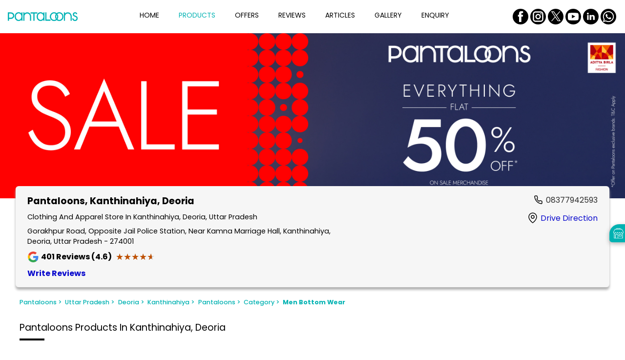

--- FILE ---
content_type: text/html;charset=utf-8
request_url: https://stores.pantaloons.com/pantaloons/clothing-store-in-deoria/clothing-store-in-kanthinahiya/pantaloons-in-kanthinahiya-deoria--cba24223-e85c-467d-9ef0-42c817120148/category/men-bottom-wear--790eb2d5-115e-4d2a-8e35-9ccddd74b659
body_size: 38152
content:
<!DOCTYPE html><html  lang="en" class="notranslate" translate="no"><head><meta charset="utf-8"><meta name="viewport" content="width=device-width, initial-scale=1"><title>Shop For Men Bottom Wear | Pantaloons (Kanthinahiya, Deoria)</title><script src="https://www.googletagmanager.com/gtag/js?id=G-2LBZC1LRJC" async></script><link rel="stylesheet" href="/poppins-fonts.css"><style>html{scroll-behavior:smooth}body{cursor:default;font-family:rubik,figtree,nunito,raleway,poppins,roboto,work-sans,helvetica-neue,ibmplexsans,kanit,intelo,roc-grotesk,assistant,inter,opensans,gb,libre,archivo,volte,graphik,sora,transducer,georgia,"sans-serif";margin:0}.theme-luxury,.theme-standard-dark{background-color:#171717}.theme-signature{background-color:#f5f5f5}.theme-essence{background-color:#f6f8fc}.dl-content-box{font-weight:200;position:relative}.dl-content-box .dl-additional-bar{background-color:var(--additionalbar-bg-color);color:var(--additionalbar-text-color);font-size:.85rem;padding:4px 8px}.dl-content-box .dl-top{background-color:var(--header-bg-color);box-shadow:0 .6rem .6rem -.8rem;padding:1rem}.dl-content-box .dl-top.classic-dark,.dl-content-box .dl-top.classic-light,.dl-content-box .dl-top.mattress{padding:0}@media screen and (max-width:720px){.dl-content-box .dl-top{padding:.5rem}}.dl-content-box .dl-top.dcb{padding:1rem 6rem}@media(max-width:1200px){.dl-content-box .dl-top.dcb{padding:1rem 3rem}}@media(max-width:900px){.dl-content-box .dl-top.dcb{padding:.5rem}}.dl-content-box .dl-top.bajaj{padding:.75rem}.dl-content-box .dl-bottom-box{display:flex}.dl-content-box.fixed .dl-head-wrapper{left:0;position:fixed;top:0;width:100%;z-index:70}.dl-content-box.fixed .dl-top-box-wrap{padding-top:5rem}@media screen and (max-width:720px){.dl-content-box.fixed .dl-top-box-wrap{padding-top:4.15rem}}.dl-content-box.fixed .dl-top-box-wrap.additional-bar{padding-top:6rem}@media screen and (max-width:720px){.dl-content-box.fixed .dl-top-box-wrap.additional-bar{padding-top:5.95rem}}.dl-content-box.fixed .main{padding-top:5rem}@media screen and (max-width:720px){.dl-content-box.fixed .main{padding-top:4.15rem}}.dl-content-box.fixed .main.additional-bar{padding-top:6.8rem}@media screen and (max-width:720px){.dl-content-box.fixed .main.additional-bar{padding-top:5.95rem}}.dl-content-box.fixed.classic-dark .dl-top-box-wrap,.dl-content-box.fixed.classic-light .dl-top-box-wrap,.dl-content-box.fixed.mattress .dl-top-box-wrap{padding-top:4.2rem}@media screen and (max-width:720px){.dl-content-box.fixed.classic-dark .dl-top-box-wrap,.dl-content-box.fixed.classic-light .dl-top-box-wrap,.dl-content-box.fixed.mattress .dl-top-box-wrap{padding-top:3.75rem}}.dl-content-box.fixed.classic-dark .dl-top-box-wrap.additional-bar,.dl-content-box.fixed.classic-light .dl-top-box-wrap.additional-bar,.dl-content-box.fixed.mattress .dl-top-box-wrap.additional-bar{padding-top:6rem}@media screen and (max-width:720px){.dl-content-box.fixed.classic-dark .dl-top-box-wrap.additional-bar,.dl-content-box.fixed.classic-light .dl-top-box-wrap.additional-bar,.dl-content-box.fixed.mattress .dl-top-box-wrap.additional-bar{padding-top:5.5rem}}.dl-content-box.fixed.classic-dark .main,.dl-content-box.fixed.classic-light .main,.dl-content-box.fixed.mattress .main{padding-top:4.2rem}@media screen and (max-width:720px){.dl-content-box.fixed.classic-dark .main,.dl-content-box.fixed.classic-light .main,.dl-content-box.fixed.mattress .main{padding-top:3.75rem}}.dl-content-box.fixed.classic-dark .main.additional-bar,.dl-content-box.fixed.classic-light .main.additional-bar,.dl-content-box.fixed.mattress .main.additional-bar{padding-top:6rem}@media screen and (max-width:720px){.dl-content-box.fixed.classic-dark .main.additional-bar,.dl-content-box.fixed.classic-light .main.additional-bar,.dl-content-box.fixed.mattress .main.additional-bar{padding-top:5.5rem}}.dl-content-box.fixed.theme-traditional .dl-top-box-wrap{padding-top:7rem}.dl-content-box.fixed .dl-locator .dl-top-box-wrap{padding-top:0}@media screen and (max-width:720px){.dl-content-box.fixed .dl-locator .dl-top-box-wrap{padding-top:0}}.disp-none{display:none}.op-none{display:flex;height:0;opacity:0}.dl-bottom-wrap{display:flex;height:4px;width:100%}@media(max-width:900px){.sa-live-call-widget-btn-container-type-video_icon{bottom:75px!important}}</style><style>.dl-top-header[data-v-8f5cf019]{align-items:center;display:flex;justify-content:space-between;width:100%}.dl-top-header .dl-logo-box[data-v-8f5cf019]{display:flex;max-height:3.125rem;max-width:12.5rem;transition:all .5s ease;-webkit-transition:all .5s ease}@media(max-width:1250px){.dl-top-header .dl-logo-box[data-v-8f5cf019]{width:100px}}@media(max-width:720px){.dl-top-header .dl-logo-box[data-v-8f5cf019]{max-height:45px;max-width:135px}}.dl-top-header .dl-logo-box .logo[data-v-8f5cf019]{height:auto;-o-object-fit:contain;object-fit:contain;transition:all .5s ease;-webkit-transition:all .5s ease}.dl-top-header .dl-menu[data-v-8f5cf019]{align-items:center;display:flex;justify-content:center;width:100%}@media screen and (max-width:900px){.dl-top-header .dl-menu[data-v-8f5cf019]{display:none}}.dl-top-header .dl-menu .dl-dcb-link[data-v-8f5cf019]{display:block;width:100%}.dl-top-header .dl-menu .dl-menu-item[data-v-8f5cf019]{margin:0 1.3rem;text-transform:capitalize;transition:all .5s ease;-webkit-transition:all .5s ease}@media screen and (max-width:1400px){.dl-top-header .dl-menu .dl-menu-item[data-v-8f5cf019]{margin:0 1.25rem}}@media screen and (max-width:1250px){.dl-top-header .dl-menu .dl-menu-item[data-v-8f5cf019]{margin:0 1rem}}@media screen and (max-width:1000px){.dl-top-header .dl-menu .dl-menu-item[data-v-8f5cf019]{margin:0 .65rem}}.dl-top-header .dl-menu .dl-menu-item .dl-menu-item-link[data-v-8f5cf019]{color:var(--header-text-color);font-size:.875rem;text-decoration:none}@media screen and (max-width:1250px){.dl-top-header .dl-menu .dl-menu-item .dl-menu-item-link[data-v-8f5cf019]{font-size:.75rem}}.dl-top-header .dl-menu .dl-menu-item[data-v-8f5cf019]:after{background-color:var(--header-text-color);content:"";display:block;height:.1rem;margin-top:.3rem;width:2.2rem}.dl-top-header .dl-menu .dl-menu-item.active .dl-menu-item-link[data-v-8f5cf019]{color:var(--header-active-color)}.dl-top-header .dl-menu .dl-menu-item.active[data-v-8f5cf019]:after{background-color:var(--header-active-color)}.dl-top-header .dl-menu .dl-menu-item:hover .dl-menu-item-link[data-v-8f5cf019]{color:var(--header-active-color)}.dl-top-header .dl-menu .dl-menu-item[data-v-8f5cf019]:hover:after{background-color:var(--header-active-color)}@media(min-width:900px){.dl-top-header .dl-menu .dl-menu-item.dcb-request-call[data-v-8f5cf019]{display:none}}.dl-top-header .dl-menu .dl-other-menus .dl-select[data-v-8f5cf019]{border-radius:6px;cursor:pointer;font-size:.875rem;position:relative}@media(max-width:1250px){.dl-top-header .dl-menu .dl-other-menus .dl-select[data-v-8f5cf019]{font-size:.75rem}}.dl-top-header .dl-menu .dl-other-menus .dl-select a[data-v-8f5cf019]{display:block;text-decoration:none}.dl-top-header .dl-menu .dl-other-menus .dl-select .dl-menu-one[data-v-8f5cf019]{display:flex;gap:10px}.dl-top-header .dl-menu .dl-other-menus .dl-select .dl-menu-one .dl-menu-item[data-v-8f5cf019]{margin-right:0}.dl-top-header .dl-menu .dl-other-menus .dl-select .dl-dropdown-menus[data-v-8f5cf019]{background-color:#fff;border-radius:4px;box-shadow:0 2px 6px #00000026;display:flex;flex-direction:column;gap:1rem;left:0;margin:10px 0 .5rem;padding:20px 1rem;position:absolute;top:100%;width:100%;width:10rem;z-index:20}.dl-top-header .dl-menu .dl-other-menus .dl-select .dl-dropdown-menus .dl-menu-item[data-v-8f5cf019]{margin:0}.dl-top-header .dl-menu .logo-container[data-v-8f5cf019]{display:none}.dl-top-header .dl-menu.mobile-menu[data-v-8f5cf019]{background-color:var(--header-bg-color);flex-direction:column;height:100%;justify-content:flex-start;overflow-x:hidden;overflow-y:scroll;padding:.5rem;position:fixed;right:0;top:0;z-index:70}@media screen and (max-width:900px){.dl-top-header .dl-menu.mobile-menu[data-v-8f5cf019]{display:flex}}.dl-top-header .dl-menu.mobile-menu .logo-container[data-v-8f5cf019]{display:flex;justify-content:space-between;margin-bottom:2rem;width:100%}.dl-top-header .dl-menu.mobile-menu .dl-menu-item[data-v-8f5cf019]{margin:.6rem auto;padding-left:2rem;width:100%}.dl-top-header .dl-menu.mobile-menu .dl-menu-item .dl-menu-item-link[data-v-8f5cf019]{font-size:1.2rem}.dl-top-header .dl-menu.mobile-menu .dl-other-menus[data-v-8f5cf019]{width:100%}.dl-top-header .dl-menu.mobile-menu .dl-other-menus .dl-select[data-v-8f5cf019]{width:-moz-fit-content;width:fit-content}.dl-top-header .dl-menu.mobile-menu .dl-other-menus .dl-select .dl-dropdown-menus[data-v-8f5cf019]{margin-left:24px}.dl-top-header .dl-menu.mobile-menu .dl-other-menus .dl-select .dl-dropdown-menus .dl-menu-item[data-v-8f5cf019]{padding-left:0}.dl-top-header .dl-menu.mobile-menu .dl-other-menus .dl-menu-one[data-v-8f5cf019]{align-items:center}.dl-top-header .dl-menu.mobile-menu .dl-other-menus .dl-menu-one .dl-menu-item[data-v-8f5cf019]{margin-left:2rem;padding-left:0}.dl-top-header .dl-menu.mobile-menu .dl-other-menus .dl-menu-one .dl-icon[data-v-8f5cf019]{margin-bottom:8px}.dl-top-header .dl-lang[data-v-8f5cf019]{margin-right:.5rem}.dl-top-header .dl-lang select[data-v-8f5cf019]{background-color:var(--header-bg-color);border-radius:4px;color:var(--header-text-color);max-width:100px;min-height:2rem;outline:none;padding:3px}.dl-top-header .dl-book-online[data-v-8f5cf019]{align-items:center;background-color:#fff;border-radius:22px;display:flex;justify-content:center;padding:.65rem .8rem}.dl-top-header .dl-book-online .dl-menu-item-link[data-v-8f5cf019]{color:#000;display:block;font-size:.9rem;text-decoration:none;text-wrap:nowrap}.dl-top-header .dl-book-online .dl-menu-item-link[data-v-8f5cf019]:hover{color:#2c2c2c}.dl-top-header .dl-hamburger[data-v-8f5cf019]{border:1px solid var(--header-text-color);border-radius:4px;display:none;height:1.5rem;margin-left:1rem;padding:.12rem;width:1.5rem}@media screen and (max-width:900px){.dl-top-header .dl-hamburger[data-v-8f5cf019]{align-items:center;display:flex}}.dl-top-header .dl-hamburger .icon[data-v-8f5cf019]{fill:var(--header-text-color);height:1.5rem;width:1.5rem}.dl-top-header.lifestyle .dl-menu .dl-menu-item[data-v-8f5cf019],.dl-top-header.polished .dl-menu .dl-menu-item[data-v-8f5cf019],.dl-top-header.stri .dl-menu .dl-menu-item[data-v-8f5cf019]{text-transform:uppercase}.dl-top-header.classic-dark .dl-menu .dl-menu-item[data-v-8f5cf019]:after,.dl-top-header.classic-light .dl-menu .dl-menu-item[data-v-8f5cf019]:after,.dl-top-header.dl-ha .dl-menu .dl-menu-item[data-v-8f5cf019]:after,.dl-top-header.exclusive .dl-menu .dl-menu-item[data-v-8f5cf019]:after,.dl-top-header.garage .dl-menu .dl-menu-item[data-v-8f5cf019]:after,.dl-top-header.lifestyle .dl-menu .dl-menu-item[data-v-8f5cf019]:after,.dl-top-header.luminous .dl-menu .dl-menu-item[data-v-8f5cf019]:after,.dl-top-header.mattress .dl-menu .dl-menu-item[data-v-8f5cf019]:after,.dl-top-header.polished .dl-menu .dl-menu-item[data-v-8f5cf019]:after,.dl-top-header.radiant .dl-menu .dl-menu-item[data-v-8f5cf019]:after,.dl-top-header.stri .dl-menu .dl-menu-item[data-v-8f5cf019]:after,.dl-top-header.traditional .dl-menu .dl-menu-item[data-v-8f5cf019]:after{transition:all .2s ease-in-out;width:0}.dl-top-header.classic-dark .dl-menu .dl-menu-item[data-v-8f5cf019]:hover:after,.dl-top-header.classic-light .dl-menu .dl-menu-item[data-v-8f5cf019]:hover:after,.dl-top-header.dl-ha .dl-menu .dl-menu-item[data-v-8f5cf019]:hover:after,.dl-top-header.exclusive .dl-menu .dl-menu-item[data-v-8f5cf019]:hover:after,.dl-top-header.garage .dl-menu .dl-menu-item[data-v-8f5cf019]:hover:after,.dl-top-header.lifestyle .dl-menu .dl-menu-item[data-v-8f5cf019]:hover:after,.dl-top-header.luminous .dl-menu .dl-menu-item[data-v-8f5cf019]:hover:after,.dl-top-header.mattress .dl-menu .dl-menu-item[data-v-8f5cf019]:hover:after,.dl-top-header.polished .dl-menu .dl-menu-item[data-v-8f5cf019]:hover:after,.dl-top-header.radiant .dl-menu .dl-menu-item[data-v-8f5cf019]:hover:after,.dl-top-header.stri .dl-menu .dl-menu-item[data-v-8f5cf019]:hover:after,.dl-top-header.traditional .dl-menu .dl-menu-item[data-v-8f5cf019]:hover:after{width:2.4rem}.dl-top-header.classic-dark .dl-logo-box[data-v-8f5cf019],.dl-top-header.classic-light .dl-logo-box[data-v-8f5cf019],.dl-top-header.essence .dl-logo-box[data-v-8f5cf019],.dl-top-header.little-nest .dl-logo-box[data-v-8f5cf019],.dl-top-header.mattress .dl-logo-box[data-v-8f5cf019]{max-height:75px;width:100%}@media screen and (max-width:1250px){.dl-top-header.classic-dark .dl-logo-box[data-v-8f5cf019],.dl-top-header.classic-light .dl-logo-box[data-v-8f5cf019],.dl-top-header.essence .dl-logo-box[data-v-8f5cf019],.dl-top-header.little-nest .dl-logo-box[data-v-8f5cf019],.dl-top-header.mattress .dl-logo-box[data-v-8f5cf019]{width:100%}}.dl-top-header.classic-dark .dl-logo-box img[data-v-8f5cf019],.dl-top-header.classic-light .dl-logo-box img[data-v-8f5cf019],.dl-top-header.essence .dl-logo-box img[data-v-8f5cf019],.dl-top-header.little-nest .dl-logo-box img[data-v-8f5cf019],.dl-top-header.mattress .dl-logo-box img[data-v-8f5cf019]{height:auto;max-height:75px;width:100%}.dl-top-header.classic-dark .dl-menu[data-v-8f5cf019],.dl-top-header.classic-light .dl-menu[data-v-8f5cf019],.dl-top-header.essence .dl-menu[data-v-8f5cf019],.dl-top-header.little-nest .dl-menu[data-v-8f5cf019],.dl-top-header.mattress .dl-menu[data-v-8f5cf019]{justify-content:flex-start}.dl-top-header.classic-dark .dl-menu .dl-menu-item~.dl-menu-item[data-v-8f5cf019],.dl-top-header.classic-dark .dl-menu .dl-other-menus .dl-menu-item[data-v-8f5cf019],.dl-top-header.classic-light .dl-menu .dl-menu-item~.dl-menu-item[data-v-8f5cf019],.dl-top-header.classic-light .dl-menu .dl-other-menus .dl-menu-item[data-v-8f5cf019],.dl-top-header.essence .dl-menu .dl-menu-item~.dl-menu-item[data-v-8f5cf019],.dl-top-header.essence .dl-menu .dl-other-menus .dl-menu-item[data-v-8f5cf019],.dl-top-header.little-nest .dl-menu .dl-menu-item~.dl-menu-item[data-v-8f5cf019],.dl-top-header.little-nest .dl-menu .dl-other-menus .dl-menu-item[data-v-8f5cf019],.dl-top-header.mattress .dl-menu .dl-menu-item~.dl-menu-item[data-v-8f5cf019],.dl-top-header.mattress .dl-menu .dl-other-menus .dl-menu-item[data-v-8f5cf019]{margin-left:0}.dl-top-header.classic-dark .dl-menu .dl-menu-item[data-v-8f5cf019],.dl-top-header.classic-light .dl-menu .dl-menu-item[data-v-8f5cf019],.dl-top-header.essence .dl-menu .dl-menu-item[data-v-8f5cf019],.dl-top-header.little-nest .dl-menu .dl-menu-item[data-v-8f5cf019],.dl-top-header.mattress .dl-menu .dl-menu-item[data-v-8f5cf019]{font-weight:300;margin:0 2rem}.dl-top-header.classic-dark .dl-menu.mobile-menu .dl-menu-item[data-v-8f5cf019],.dl-top-header.classic-light .dl-menu.mobile-menu .dl-menu-item[data-v-8f5cf019],.dl-top-header.essence .dl-menu.mobile-menu .dl-menu-item[data-v-8f5cf019],.dl-top-header.little-nest .dl-menu.mobile-menu .dl-menu-item[data-v-8f5cf019],.dl-top-header.mattress .dl-menu.mobile-menu .dl-menu-item[data-v-8f5cf019]{margin-bottom:1rem;margin-left:2rem}.dl-top-header.classic-dark .dl-menu.mobile-menu .dl-menu-one .dl-menu-item[data-v-8f5cf019],.dl-top-header.classic-light .dl-menu.mobile-menu .dl-menu-one .dl-menu-item[data-v-8f5cf019],.dl-top-header.essence .dl-menu.mobile-menu .dl-menu-one .dl-menu-item[data-v-8f5cf019],.dl-top-header.little-nest .dl-menu.mobile-menu .dl-menu-one .dl-menu-item[data-v-8f5cf019],.dl-top-header.mattress .dl-menu.mobile-menu .dl-menu-one .dl-menu-item[data-v-8f5cf019]{margin:0 0 0 1rem}.dl-top-header.classic-dark .dl-social-box[data-v-8f5cf019],.dl-top-header.classic-light .dl-social-box[data-v-8f5cf019],.dl-top-header.essence .dl-social-box[data-v-8f5cf019],.dl-top-header.little-nest .dl-social-box[data-v-8f5cf019],.dl-top-header.mattress .dl-social-box[data-v-8f5cf019]{padding:1rem}.dl-top-header.classic-dark .dl-hamburger[data-v-8f5cf019],.dl-top-header.classic-light .dl-hamburger[data-v-8f5cf019],.dl-top-header.essence .dl-hamburger[data-v-8f5cf019],.dl-top-header.little-nest .dl-hamburger[data-v-8f5cf019],.dl-top-header.mattress .dl-hamburger[data-v-8f5cf019]{margin-right:1rem}.dl-top-header.classic-light .dl-logo-box[data-v-8f5cf019],.dl-top-header.classic-light .dl-logo-box .logo[data-v-8f5cf019]{max-width:275px}.dl-top-header.classic-light .dl-menu[data-v-8f5cf019]{padding-left:0;padding-right:0;padding-top:0}.dl-top-header.classic-light .dl-menu.mobile-menu[data-v-8f5cf019]{width:100%}@media screen and (max-width:900px){.dl-top-header.classic-light .dl-social-box[data-v-8f5cf019]{display:none}}.elite .dl-top-header .dl-menu .dl-menu-item[data-v-8f5cf019]{color:var(--primary-color);text-transform:uppercase}.elite .dl-top-header .dl-menu .dl-menu-item[data-v-8f5cf019]:after{background-color:#fff}.elite .dl-top-header .dl-social-box[data-v-8f5cf019]{gap:.5rem}.elite .dl-top-header .dl-social-box .icon-box .icon[data-v-8f5cf019]{border-radius:5px;fill:#89aede}.elite .dl-top-header .dl-social-box .icon-box .icon[data-v-8f5cf019]:hover{fill:var(--primary-color)}.prestige .dl-top-header.dl-oben .dl-menu .dl-menu-item[data-v-8f5cf019]:after{display:none}.dcb[data-v-8f5cf019]{gap:1.5rem;justify-content:flex-start}@media(max-width:720px){.dcb[data-v-8f5cf019]{gap:0}}.dcb .dl-top-header .dl-logo-box .logo[data-v-8f5cf019]{height:auto}.dcb .dl-top-header .dl-menu[data-v-8f5cf019]{width:-moz-fit-content;width:fit-content}@media(max-width:900px){.dcb .dl-top-header .dl-menu[data-v-8f5cf019]{width:100%}}.dcb .dl-top-header .dl-menu .dl-menu-item[data-v-8f5cf019]{display:block;margin:0 .3rem;padding:.5rem .938rem;transition:none;white-space:nowrap;width:100%}.dcb .dl-top-header .dl-menu .dl-menu-item[data-v-8f5cf019]:after{background-color:transparent;height:0;margin:0}.dcb .dl-top-header .dl-menu .dl-menu-item.active[data-v-8f5cf019],.dcb .dl-top-header .dl-menu .dl-menu-item[data-v-8f5cf019]:hover{background-color:var(--header-active-color);border-radius:25px}.dcb .dl-top-header .dl-menu .dl-menu-item.active .dl-menu-item-link[data-v-8f5cf019],.dcb .dl-top-header .dl-menu .dl-menu-item:hover .dl-menu-item-link[data-v-8f5cf019]{color:var(--primary-color)}.dcb .dl-top-header .dl-menu .dl-menu-item.active[data-v-8f5cf019]:after,.dcb .dl-top-header .dl-menu .dl-menu-item[data-v-8f5cf019]:hover:after{background-color:transparent}.dcb .dl-top-header .dl-menu-one .dl-icon[data-v-8f5cf019]{padding:.5rem 0}.dcb .dl-top-header .dl-menu.mobile-menu .dl-other-menus .dl-select .dl-menu-one .dl-menu-item[data-v-8f5cf019]{margin-left:1rem;padding:.5rem .938rem}.dcb .dl-top-header .dl-menu.mobile-menu .dl-other-menus .dl-select .dl-menu-one .dl-icon[data-v-8f5cf019]{margin-bottom:0}.dcb .dl-top-header .dl-menu.mobile-menu .dl-other-menus .dl-select .dl-dropdown-menus .dl-menu-item[data-v-8f5cf019]{margin-left:0;padding:.5rem .938rem}.dcb .dl-top-header .dcb-login-wrapper[data-v-8f5cf019]{display:flex;flex:1;justify-content:flex-end}.dcb .dl-top-header .login-wrapper[data-v-8f5cf019]{position:relative}.dcb .dl-top-header .login-wrapper .login-btn[data-v-8f5cf019]{align-items:center;background-color:#f9f5db;border:2px solid #fd0;border-radius:50px;cursor:pointer;display:flex;gap:.7rem;justify-content:center;padding:.75rem 1.25rem;transition:background .3s}@media(max-width:900px){.dcb .dl-top-header .login-wrapper .login-btn[data-v-8f5cf019]{padding:.5rem 1.25rem}}.dcb .dl-top-header .login-wrapper .login-btn .login-text[data-v-8f5cf019]{color:#2d4191;font-size:1rem;font-weight:300;white-space:nowrap}@media(max-width:900px){.dcb .dl-top-header .login-wrapper .login-btn .login-text[data-v-8f5cf019]{font-size:.875rem}}.dcb .dl-top-header .login-wrapper .login-btn .icon-wrap[data-v-8f5cf019]{background-color:#fd0;border-radius:50%;height:1.6rem;width:2rem}.dcb .dl-top-header .login-wrapper .login-btn .icon-wrap svg[data-v-8f5cf019]{fill:#2d4191}.dcb .dl-top-header .login-wrapper .login-btn .up-arrow[data-v-8f5cf019]{transform:rotate(180deg)}.dcb .dl-top-header .login-wrapper .login-btn.dcb-link[data-v-8f5cf019]{text-decoration:none}.oliva .dl-top-header .dl-menu[data-v-8f5cf019]{justify-content:flex-end}@media(max-width:900px){.oliva .dl-top-header .dl-menu[data-v-8f5cf019]{justify-content:flex-start}}.oliva .dl-top-header .dl-menu .dl-menu-item[data-v-8f5cf019]:after{display:none}.oliva .oliva-book-wrap[data-v-8f5cf019]{border-radius:10px;color:#fff;display:flex;text-decoration:none}.oliva .oliva-book-wrap .dl-text[data-v-8f5cf019]{background:#1b3b46;border-radius:0 .625rem .625rem 0;padding:10px;white-space:nowrap}.oliva .oliva-book-wrap .dl-icon[data-v-8f5cf019]{align-items:center;background-color:#0e7b85;border-radius:.625rem 0 0 .625rem;display:flex;padding:.313rem .6rem .438rem .625rem}.oliva .oliva-book-wrap .dl-icon img[data-v-8f5cf019]{height:1.313rem;width:1.313rem}.traditional .dl-top-header .dl-logo-box[data-v-8f5cf019],.traditional .dl-top-header .dl-logo-box .logo[data-v-8f5cf019]{max-width:6.875rem}.traditional .dl-top-header .dl-menu .dl-menu-item .dl-menu-item-link[data-v-8f5cf019],.traditional .dl-top-header .dl-menu .dl-menu-item .dl-select[data-v-8f5cf019]{font-size:1rem;text-transform:uppercase}.traditional .dl-social-box .icon-box .icon[data-v-8f5cf019]{fill:var(--primary-color)}.bajaj[data-v-8f5cf019]{align-items:center}.bajaj .dl-top-header[data-v-8f5cf019]{gap:2.5rem;justify-content:flex-start}.bajaj .dl-top-header .dl-menu[data-v-8f5cf019]{width:-moz-fit-content;width:fit-content}@media(max-width:720px){.bajaj .dl-top-header[data-v-8f5cf019]{gap:0}.bajaj .dl-top-header .dl-menu[data-v-8f5cf019]{width:100%}}.bajaj .dl-top-header .dl-menu .dl-menu-item[data-v-8f5cf019],.bajaj .dl-top-header .dl-menu-one .dl-icon[data-v-8f5cf019]{margin:10px 12px}.bajaj .dl-top-header .dl-menu .dl-menu-item[data-v-8f5cf019]:after,.bajaj .dl-top-header .dl-menu-one .dl-icon[data-v-8f5cf019]:after{background-color:transparent;height:0;margin:0}.bajaj .dl-top-header .dl-menu .dl-menu-item .dl-menu-item-link[data-v-8f5cf019]{font-weight:400}.bajaj .dl-top-header .dl-menu.mobile-menu .dl-other-menus .dl-menu-one .dl-menu-item[data-v-8f5cf019]{margin-left:1rem}.bajaj .dl-top-header .dl-bajaj-wrap[data-v-8f5cf019]{color:#fff;display:flex;flex:1;justify-content:flex-end;position:relative}.bajaj .dl-top-header .dl-bajaj-wrap .dl-content-wrap[data-v-8f5cf019]{align-items:center;display:flex;gap:.5rem}.bajaj .dl-top-header .dl-bajaj-wrap .dl-content-wrap .dl-call[data-v-8f5cf019]{align-items:center;background-color:#003e72;border-radius:10px;color:#fff;display:block;display:flex;font-size:.875rem;height:2.75rem;padding:0 .625rem;text-decoration:none}@media(max-width:1250px){.bajaj .dl-top-header .dl-bajaj-wrap .dl-content-wrap .dl-call[data-v-8f5cf019]{font-size:.75rem}}.bajaj .dl-top-header .dl-bajaj-wrap .dl-content-wrap .dl-call .dl-icon-wrap[data-v-8f5cf019]{height:1.375rem;width:1.375rem}.bajaj .dl-top-header .dl-bajaj-wrap .dl-content-wrap .dl-login-wrap[data-v-8f5cf019]{font-weight:400;gap:9px;padding:.5rem}.bajaj .dl-top-header .dl-bajaj-wrap .dl-content-wrap .dl-login-wrap .dl-icon-wrap[data-v-8f5cf019]{height:2rem;width:2rem}@media(max-width:720px){.bajaj .dl-top-header .dl-bajaj-wrap .dl-content-wrap .dl-login-wrap .dl-icon-wrap[data-v-8f5cf019]{height:1.375rem;width:1.375rem}}.bajaj .dl-top-header .dl-bajaj-wrap .dl-content-wrap .dl-login-wrap .dl-icon-wrap svg[data-v-8f5cf019]{fill:var(--primary-color)}@media(max-width:720px){.bajaj .dl-top-header .dl-bajaj-wrap .dl-content-wrap .dl-call[data-v-8f5cf019],.bajaj .dl-top-header .dl-bajaj-wrap .dl-content-wrap .dl-login-container .dl-login-wrap[data-v-8f5cf019]{height:2.188rem}}.bajaj .dl-top-header .dl-bajaj-wrap .dl-content-wrap .dropdown-menu[data-v-8f5cf019]{background-color:#fff;border-radius:10px;display:none;padding:1rem 1rem .5rem;position:absolute;right:0;top:42px;width:12.5rem;z-index:1}.bajaj .dl-top-header .dl-bajaj-wrap .dl-content-wrap .dropdown-menu a[data-v-8f5cf019]{color:#000;display:block;font-size:1.1rem;margin-bottom:1rem;text-decoration:none;text-transform:capitalize}.bajaj .dl-top-header .dl-bajaj-wrap .dl-content-wrap .dropdown-menu a[data-v-8f5cf019]:not(:last-child){border-bottom:.3px solid var(--primary-color);padding-bottom:.9rem}.proff-tata .dl-top-header[data-v-8f5cf019]{gap:4rem;justify-content:flex-start}@media(max-width:720px){.proff-tata .dl-top-header[data-v-8f5cf019]{gap:0}}.proff-tata .dl-top-header .dl-menu[data-v-8f5cf019]{width:-moz-fit-content;width:fit-content}.proff-tata .dl-top-header .dl-menu .dl-menu-item[data-v-8f5cf019]{margin:0 1rem}.proff-tata .dl-top-header .dl-menu .dl-menu-item[data-v-8f5cf019]:after{display:none}.proff-tata .dl-top-header .dl-tata-wrap[data-v-8f5cf019]{display:flex;flex:1;justify-content:flex-end}.proff-tata .dl-top-header .dl-tata-wrap .dl-img-wrap[data-v-8f5cf019]{max-height:3.125rem;max-width:12.5rem}.proff-tata .dl-top-header .dl-tata-wrap .dl-img-wrap img[data-v-8f5cf019]{-o-object-fit:contain;object-fit:contain}.regal .dl-top-header[data-v-8f5cf019]{gap:2rem;justify-content:flex-start;white-space:nowrap}@media(max-width:1200px){.regal .dl-top-header[data-v-8f5cf019]{gap:1rem}}@media(max-width:900px){.regal .dl-top-header[data-v-8f5cf019]{justify-content:space-between}}.regal .dl-top-header .dl-logo-box[data-v-8f5cf019],.regal .dl-top-header .dl-logo-box .logo[data-v-8f5cf019]{max-height:2.813rem;max-width:9.5rem}.regal .dl-top-header .dl-menu .dl-menu-item[data-v-8f5cf019]:after{display:none}.regal .dl-top-header .dl-locator-link[data-v-8f5cf019]{align-items:center;cursor:pointer;display:flex;gap:5px;justify-content:flex-end;margin-right:0;width:100%}@media(max-width:900px){.regal .dl-top-header .dl-locator-link[data-v-8f5cf019]{justify-content:flex-start}.regal .dl-top-header .dl-locator-link .dl-icon-wrap[data-v-8f5cf019]{display:none}}.regal .dl-top-header .dl-locator-link .dl-icon-wrap[data-v-8f5cf019]{height:1rem;width:1rem}.regal .dl-top-header .dl-locator-link .dl-icon-wrap svg[data-v-8f5cf019]{color:var(--primary-color)}.essence[data-v-8f5cf019]{gap:6.25rem;padding-left:5rem}@media(max-width:1300px){.essence[data-v-8f5cf019]{gap:.5rem;padding-left:3rem}}@media(max-width:900px){.essence[data-v-8f5cf019]{padding:0}}.essence .dl-logo-box .logo[data-v-8f5cf019]{max-height:3rem}.essence .dl-menu .dl-menu-item[data-v-8f5cf019]{white-space:nowrap}.essence .dl-menu .dl-menu-item[data-v-8f5cf019]:after{display:none}.stri .dl-menu .dl-menu-item[data-v-8f5cf019]{white-space:nowrap}.little-nest .dl-top-header[data-v-8f5cf019]{gap:3rem}@media(max-width:1200px){.little-nest .dl-top-header[data-v-8f5cf019]{gap:1rem}}.little-nest .dl-menu .dl-menu-item[data-v-8f5cf019]:after{display:none}@media(max-width:900px){.pinnacle.dl-top-header[data-v-8f5cf019],.pinnacle.dl-top-header .dl-menu .logo-container[data-v-8f5cf019]{flex-direction:row-reverse}}.garage .dl-top-header .dl-menu[data-v-8f5cf019],.radiant .dl-top-header .dl-menu[data-v-8f5cf019]{justify-content:flex-end}@media(max-width:900px){.garage .dl-top-header .dl-menu[data-v-8f5cf019],.radiant .dl-top-header .dl-menu[data-v-8f5cf019]{justify-content:flex-start}}.garage .dl-top-header .dl-menu .dl-menu-item .dl-menu-item-link[data-v-8f5cf019],.radiant .dl-top-header .dl-menu .dl-menu-item .dl-menu-item-link[data-v-8f5cf019]{font-size:1rem}.garage .dl-top-header .dl-menu .dl-menu-item.active[data-v-8f5cf019]:after,.radiant .dl-top-header .dl-menu .dl-menu-item.active[data-v-8f5cf019]:after{background-color:var(--header-active-color);width:100%}@media(max-width:900px){.garage .dl-top-header .dl-menu .dl-menu-item.active[data-v-8f5cf019]:after,.radiant .dl-top-header .dl-menu .dl-menu-item.active[data-v-8f5cf019]:after{width:3.75rem}}.luminous .dl-menu .dl-menu-item.active[data-v-8f5cf019]:after{width:100%}.new-vehicle .dl-top-header .dl-menu .dl-menu-item .dl-menu-item-link[data-v-8f5cf019]{font-size:1rem}.new-vehicle .dl-top-header .dl-menu .dl-menu-item[data-v-8f5cf019]:after{display:none}.milano.dl-top[data-v-8f5cf019]{box-shadow:none}.milano.dl-top .dl-top-header .dl-menu[data-v-8f5cf019]{justify-content:flex-end}.milano.dl-top .dl-top-header .dl-menu .dl-menu-item[data-v-8f5cf019]:after{content:none}.milano.dl-top .dl-top-header .dl-menu .dl-menu-item .dl-menu-item-link[data-v-8f5cf019]{font-size:1rem}.milano.dl-top .dl-top-header .dl-menu .dl-menu-item.active .dl-menu-item-link[data-v-8f5cf019]{font-weight:400}@media(max-width:720px){.milano.dl-top .dl-top-header .dl-menu[data-v-8f5cf019]{justify-content:flex-start}}</style><style>.dl-social-links[data-v-1307ba48]{display:flex;gap:.5rem}@media(max-width:900px){.dl-social-links.dl-mob-hide[data-v-1307ba48]{display:none}}.dl-social-links .dl-social-icon[data-v-1307ba48]{display:block;height:1.5rem;width:1.5rem}.dl-social-links .dl-social-icon .dl-icon[data-v-1307ba48]{border-radius:50%;fill:var(--primary-color);height:100%;width:100%}.luxury .dl-social-icon[data-v-1307ba48],.standard-dark .dl-social-icon[data-v-1307ba48]{height:1.8rem;width:1.8rem}.luxury .dl-social-icon .dl-icon[data-v-1307ba48],.standard-dark .dl-social-icon .dl-icon[data-v-1307ba48]{fill:#bfbfbf}.traditional .dl-social-icon[data-v-1307ba48]{align-items:center;background-color:#fff;border-radius:50%;display:flex;height:2rem;justify-content:center;width:2rem}.traditional .dl-social-icon .dl-icon[data-v-1307ba48]{border-radius:50%;height:55%;width:55%}.regal[data-v-1307ba48]{gap:20px}.regal .dl-social-icon[data-v-1307ba48]{height:20px;width:20px}.regal .dl-social-icon .dl-icon[data-v-1307ba48]{border-radius:0;fill:#fff}.regal.dl-locator-icons[data-v-1307ba48]{gap:.2rem}.regal.dl-locator-icons .dl-social-icon .dl-icon[data-v-1307ba48]{border-radius:50%}.bajaj[data-v-1307ba48]{gap:1.5rem}.bajaj .dl-social-icon[data-v-1307ba48]{height:1.75rem;width:1.75rem}.bajaj .dl-social-icon.dl-yt-icon[data-v-1307ba48]{height:2rem;width:2rem}.bajaj .dl-social-icon .dl-icon[data-v-1307ba48]{border-radius:0;fill:#fff}.classic-light.dl-header-icons[data-v-1307ba48]{padding:1rem}.essence .dl-social-icon[data-v-1307ba48],.radiant .dl-social-icon[data-v-1307ba48]{height:2rem;width:2rem}.essence .dl-social-icon .dl-icon[data-v-1307ba48],.radiant .dl-social-icon .dl-icon[data-v-1307ba48]{fill:#fff}.dl-header-icons[data-v-1307ba48]{gap:.3rem}@media(max-width:420px){.dl-header-icons[data-v-1307ba48]{gap:.1rem}}.dl-header-icons .dl-social-icon[data-v-1307ba48]{height:2.25rem;padding:2px;width:2.25rem}@media(max-width:720px){.dl-header-icons .dl-social-icon[data-v-1307ba48]{height:1.5rem;width:1.5rem}}.dl-header-icons .dl-social-icon .dl-icon[data-v-1307ba48]{fill:var(--header-text-color)}.dl-header-icons .dl-social-icon:hover .dl-icon[data-v-1307ba48]{fill:var(--header-active-color)}.elite .dl-social-icon .dl-icon[data-v-1307ba48]{border-radius:5px;fill:#89aede}.elite .dl-social-icon .dl-icon[data-v-1307ba48]:hover{fill:var(--primary-color)}.garage .dl-social-links[data-v-1307ba48]{gap:24px}.garage .dl-social-links .dl-social-icon .dl-icon[data-v-1307ba48]{height:30px;width:30px}.dl-top-card-icons[data-v-1307ba48]:not(.luxury,.standard-dark){margin-top:.5rem}.dl-top-card-icons:not(.luxury,.standard-dark) .dl-social-icon[data-v-1307ba48]{height:1.85rem;width:1.85rem}@media(max-width:720px){.dl-top-card-icons:not(.luxury,.standard-dark) .dl-social-icon[data-v-1307ba48]{height:1.5rem;width:1.5rem}}.dl-top-card-icons:not(.luxury,.standard-dark) .dl-social-icon .dl-icon[data-v-1307ba48]{fill:#535358}.dl-top-card-icons:not(.luxury,.standard-dark) .dl-social-icon:hover .dl-icon[data-v-1307ba48]{fill:var(--primary-color)}@media(max-width:900px){.pinnacle[data-v-1307ba48]:not(.dl-locator-icons){display:none}}.godrej[data-v-1307ba48]{gap:1rem}.godrej .dl-social-icon .dl-icon[data-v-1307ba48]{fill:#fff}.automobile.dl-top-card-icons .dl-social-icon .dl-icon[data-v-1307ba48]:hover,.godrej .dl-social-icon .dl-icon[data-v-1307ba48]:hover{fill:#d4d4d4}.harmonic .dl-social-icon .dl-icon[data-v-1307ba48]{fill:#f3f3f3}.harmonic .dl-social-icon .dl-icon[data-v-1307ba48]:hover{fill:#c4c4c4}.milano .dl-social-icon .dl-icon[data-v-1307ba48]{fill:#7c7b7b}.milano .dl-social-icon .dl-icon[data-v-1307ba48]:hover{fill:#c4c4c4}.prestige.dl-header-icons.dl-oben[data-v-1307ba48],.prestige.dl-oben[data-v-1307ba48]{gap:.75rem}.prestige.dl-header-icons.dl-oben .dl-social-icon[data-v-1307ba48],.prestige.dl-oben .dl-social-icon[data-v-1307ba48]{height:1.5rem;width:1.5rem}.prestige.dl-header-icons.dl-oben .dl-social-icon .dl-icon[data-v-1307ba48],.prestige.dl-oben .dl-social-icon .dl-icon[data-v-1307ba48]{border-radius:0}.new-vehicle.dl-footer-icons[data-v-1307ba48]{gap:1rem}.new-vehicle.dl-footer-icons .dl-social-icon .dl-icon[data-v-1307ba48]{fill:#f3f3f3}.new-vehicle.dl-footer-icons .dl-social-icon .dl-icon[data-v-1307ba48]:hover{fill:#c4c4c4}</style><style>.dl-bajaj-top-bar[data-v-6a1c0956]{background-color:#003a6c;color:#aed2ea;font-size:.87rem;font-weight:300;padding:3px 0;text-align:center}@media(max-width:720px){.dl-bajaj-top-bar[data-v-6a1c0956]{font-size:.625rem}}.classic-dark .dl-loc-box[data-v-6a1c0956],.classic-light .dl-loc-box[data-v-6a1c0956],.mattress .dl-loc-box[data-v-6a1c0956]{background-color:#f6f6f6;border-radius:.75rem}@media screen and (max-width:1200px){.classic-dark .dl-loc-box[data-v-6a1c0956],.classic-light .dl-loc-box[data-v-6a1c0956],.mattress .dl-loc-box[data-v-6a1c0956]{flex-basis:100%}}.classic-dark .exclusive-top-cards[data-v-6a1c0956],.classic-light .exclusive-top-cards[data-v-6a1c0956],.mattress .exclusive-top-cards[data-v-6a1c0956]{display:flex;flex-wrap:wrap;width:100%}.classic-dark .exclusive-top-cards .exc-top-card[data-v-6a1c0956],.classic-light .exclusive-top-cards .exc-top-card[data-v-6a1c0956],.mattress .exclusive-top-cards .exc-top-card[data-v-6a1c0956]{flex:1 0 30%}.appliances .dl-main-wrapper[data-v-6a1c0956],.automobile .dl-main-wrapper[data-v-6a1c0956],.dcb .dl-main-wrapper[data-v-6a1c0956],.elite .dl-main-wrapper[data-v-6a1c0956],.ethereal .dl-main-wrapper[data-v-6a1c0956],.garage .dl-main-wrapper[data-v-6a1c0956],.imperial .dl-main-wrapper[data-v-6a1c0956],.luminous .dl-main-wrapper[data-v-6a1c0956],.luxury .dl-main-wrapper[data-v-6a1c0956],.new-vehicle .dl-main-wrapper[data-v-6a1c0956],.pre-school .dl-main-wrapper[data-v-6a1c0956],.premium .dl-main-wrapper[data-v-6a1c0956],.prestige .dl-main-wrapper[data-v-6a1c0956],.professional .dl-main-wrapper[data-v-6a1c0956],.proff .dl-main-wrapper[data-v-6a1c0956],.proff-tata .dl-main-wrapper[data-v-6a1c0956],.radiant .dl-main-wrapper[data-v-6a1c0956],.standard .dl-main-wrapper[data-v-6a1c0956],.standard-dark .dl-main-wrapper[data-v-6a1c0956],.standard-light .dl-main-wrapper[data-v-6a1c0956],.vehicle .dl-main-wrapper[data-v-6a1c0956]{gap:1rem}.appliances .dl-main-wrapper .dl-loc-left[data-v-6a1c0956],.automobile .dl-main-wrapper .dl-loc-left[data-v-6a1c0956],.dcb .dl-main-wrapper .dl-loc-left[data-v-6a1c0956],.elite .dl-main-wrapper .dl-loc-left[data-v-6a1c0956],.ethereal .dl-main-wrapper .dl-loc-left[data-v-6a1c0956],.garage .dl-main-wrapper .dl-loc-left[data-v-6a1c0956],.imperial .dl-main-wrapper .dl-loc-left[data-v-6a1c0956],.luminous .dl-main-wrapper .dl-loc-left[data-v-6a1c0956],.luxury .dl-main-wrapper .dl-loc-left[data-v-6a1c0956],.new-vehicle .dl-main-wrapper .dl-loc-left[data-v-6a1c0956],.pre-school .dl-main-wrapper .dl-loc-left[data-v-6a1c0956],.premium .dl-main-wrapper .dl-loc-left[data-v-6a1c0956],.prestige .dl-main-wrapper .dl-loc-left[data-v-6a1c0956],.professional .dl-main-wrapper .dl-loc-left[data-v-6a1c0956],.proff .dl-main-wrapper .dl-loc-left[data-v-6a1c0956],.proff-tata .dl-main-wrapper .dl-loc-left[data-v-6a1c0956],.radiant .dl-main-wrapper .dl-loc-left[data-v-6a1c0956],.standard .dl-main-wrapper .dl-loc-left[data-v-6a1c0956],.standard-dark .dl-main-wrapper .dl-loc-left[data-v-6a1c0956],.standard-light .dl-main-wrapper .dl-loc-left[data-v-6a1c0956],.vehicle .dl-main-wrapper .dl-loc-left[data-v-6a1c0956]{border-radius:.625rem;box-shadow:1px 1px 15px 5px #00000040;flex-basis:35%;margin:0}@media screen and (max-width:1200px){.appliances .dl-main-wrapper .dl-loc-left[data-v-6a1c0956],.automobile .dl-main-wrapper .dl-loc-left[data-v-6a1c0956],.dcb .dl-main-wrapper .dl-loc-left[data-v-6a1c0956],.elite .dl-main-wrapper .dl-loc-left[data-v-6a1c0956],.ethereal .dl-main-wrapper .dl-loc-left[data-v-6a1c0956],.garage .dl-main-wrapper .dl-loc-left[data-v-6a1c0956],.imperial .dl-main-wrapper .dl-loc-left[data-v-6a1c0956],.luminous .dl-main-wrapper .dl-loc-left[data-v-6a1c0956],.luxury .dl-main-wrapper .dl-loc-left[data-v-6a1c0956],.new-vehicle .dl-main-wrapper .dl-loc-left[data-v-6a1c0956],.pre-school .dl-main-wrapper .dl-loc-left[data-v-6a1c0956],.premium .dl-main-wrapper .dl-loc-left[data-v-6a1c0956],.prestige .dl-main-wrapper .dl-loc-left[data-v-6a1c0956],.professional .dl-main-wrapper .dl-loc-left[data-v-6a1c0956],.proff .dl-main-wrapper .dl-loc-left[data-v-6a1c0956],.proff-tata .dl-main-wrapper .dl-loc-left[data-v-6a1c0956],.radiant .dl-main-wrapper .dl-loc-left[data-v-6a1c0956],.standard .dl-main-wrapper .dl-loc-left[data-v-6a1c0956],.standard-dark .dl-main-wrapper .dl-loc-left[data-v-6a1c0956],.standard-light .dl-main-wrapper .dl-loc-left[data-v-6a1c0956],.vehicle .dl-main-wrapper .dl-loc-left[data-v-6a1c0956]{flex-basis:100%}}.appliances .dl-main-wrapper .dl-loc-right[data-v-6a1c0956],.automobile .dl-main-wrapper .dl-loc-right[data-v-6a1c0956],.dcb .dl-main-wrapper .dl-loc-right[data-v-6a1c0956],.elite .dl-main-wrapper .dl-loc-right[data-v-6a1c0956],.ethereal .dl-main-wrapper .dl-loc-right[data-v-6a1c0956],.garage .dl-main-wrapper .dl-loc-right[data-v-6a1c0956],.imperial .dl-main-wrapper .dl-loc-right[data-v-6a1c0956],.luminous .dl-main-wrapper .dl-loc-right[data-v-6a1c0956],.luxury .dl-main-wrapper .dl-loc-right[data-v-6a1c0956],.new-vehicle .dl-main-wrapper .dl-loc-right[data-v-6a1c0956],.pre-school .dl-main-wrapper .dl-loc-right[data-v-6a1c0956],.premium .dl-main-wrapper .dl-loc-right[data-v-6a1c0956],.prestige .dl-main-wrapper .dl-loc-right[data-v-6a1c0956],.professional .dl-main-wrapper .dl-loc-right[data-v-6a1c0956],.proff .dl-main-wrapper .dl-loc-right[data-v-6a1c0956],.proff-tata .dl-main-wrapper .dl-loc-right[data-v-6a1c0956],.radiant .dl-main-wrapper .dl-loc-right[data-v-6a1c0956],.standard .dl-main-wrapper .dl-loc-right[data-v-6a1c0956],.standard-dark .dl-main-wrapper .dl-loc-right[data-v-6a1c0956],.standard-light .dl-main-wrapper .dl-loc-right[data-v-6a1c0956],.vehicle .dl-main-wrapper .dl-loc-right[data-v-6a1c0956]{border-radius:.625rem;box-shadow:2px 2px 15px #00000040;flex-basis:60%;margin:0}@media screen and (max-width:1200px){.appliances .dl-main-wrapper .dl-loc-right[data-v-6a1c0956],.automobile .dl-main-wrapper .dl-loc-right[data-v-6a1c0956],.dcb .dl-main-wrapper .dl-loc-right[data-v-6a1c0956],.elite .dl-main-wrapper .dl-loc-right[data-v-6a1c0956],.ethereal .dl-main-wrapper .dl-loc-right[data-v-6a1c0956],.garage .dl-main-wrapper .dl-loc-right[data-v-6a1c0956],.imperial .dl-main-wrapper .dl-loc-right[data-v-6a1c0956],.luminous .dl-main-wrapper .dl-loc-right[data-v-6a1c0956],.luxury .dl-main-wrapper .dl-loc-right[data-v-6a1c0956],.new-vehicle .dl-main-wrapper .dl-loc-right[data-v-6a1c0956],.pre-school .dl-main-wrapper .dl-loc-right[data-v-6a1c0956],.premium .dl-main-wrapper .dl-loc-right[data-v-6a1c0956],.prestige .dl-main-wrapper .dl-loc-right[data-v-6a1c0956],.professional .dl-main-wrapper .dl-loc-right[data-v-6a1c0956],.proff .dl-main-wrapper .dl-loc-right[data-v-6a1c0956],.proff-tata .dl-main-wrapper .dl-loc-right[data-v-6a1c0956],.radiant .dl-main-wrapper .dl-loc-right[data-v-6a1c0956],.standard .dl-main-wrapper .dl-loc-right[data-v-6a1c0956],.standard-dark .dl-main-wrapper .dl-loc-right[data-v-6a1c0956],.standard-light .dl-main-wrapper .dl-loc-right[data-v-6a1c0956],.vehicle .dl-main-wrapper .dl-loc-right[data-v-6a1c0956]{flex-basis:100%}}.elite .dl-main-wrapper .dl-loc-left[data-v-6a1c0956],.elite .dl-main-wrapper .dl-loc-right[data-v-6a1c0956]{background:#f5f5f5;box-shadow:none;position:relative}.elite .dl-main-wrapper .dl-loc-left .dl-bottom-wrap[data-v-6a1c0956]{bottom:0;height:.313rem;left:0;position:absolute;width:100%}.elite .dl-main-wrapper .dl-loc-left .dl-bottom-wrap img[data-v-6a1c0956]{border-bottom-left-radius:8px;border-bottom-right-radius:8px}.luxury .dl-loc-left[data-v-6a1c0956],.standard-dark .dl-loc-left[data-v-6a1c0956]{background:#2c2a2a;color:#fff}.luxury .dl-loc-right[data-v-6a1c0956],.standard-dark .dl-loc-right[data-v-6a1c0956]{color:#fff;position:relative}.luxury .dl-loc-right[data-v-6a1c0956]:before,.standard-dark .dl-loc-right[data-v-6a1c0956]:before{background:#2c2a2a;border-radius:.625rem;content:"";height:100%;left:0;position:absolute;top:0;width:100%;z-index:1}.ethereal .dl-main-wrapper .dl-loc-left[data-v-6a1c0956],.ethereal .dl-main-wrapper .dl-loc-right[data-v-6a1c0956],.garage .dl-main-wrapper .dl-loc-left[data-v-6a1c0956],.garage .dl-main-wrapper .dl-loc-right[data-v-6a1c0956],.premium .dl-main-wrapper .dl-loc-left[data-v-6a1c0956],.premium .dl-main-wrapper .dl-loc-right[data-v-6a1c0956],.professional .dl-main-wrapper .dl-loc-left[data-v-6a1c0956],.professional .dl-main-wrapper .dl-loc-right[data-v-6a1c0956],.proff .dl-main-wrapper .dl-loc-left[data-v-6a1c0956],.proff .dl-main-wrapper .dl-loc-right[data-v-6a1c0956],.proff-tata .dl-main-wrapper .dl-loc-left[data-v-6a1c0956],.proff-tata .dl-main-wrapper .dl-loc-right[data-v-6a1c0956],.radiant .dl-main-wrapper .dl-loc-left[data-v-6a1c0956],.radiant .dl-main-wrapper .dl-loc-right[data-v-6a1c0956],.standard-light .dl-main-wrapper .dl-loc-left[data-v-6a1c0956],.standard-light .dl-main-wrapper .dl-loc-right[data-v-6a1c0956]{box-shadow:2px 2px 15px #00000040;flex-basis:49%}@media screen and (max-width:1200px){.ethereal .dl-main-wrapper .dl-loc-left[data-v-6a1c0956],.ethereal .dl-main-wrapper .dl-loc-right[data-v-6a1c0956],.garage .dl-main-wrapper .dl-loc-left[data-v-6a1c0956],.garage .dl-main-wrapper .dl-loc-right[data-v-6a1c0956],.premium .dl-main-wrapper .dl-loc-left[data-v-6a1c0956],.premium .dl-main-wrapper .dl-loc-right[data-v-6a1c0956],.professional .dl-main-wrapper .dl-loc-left[data-v-6a1c0956],.professional .dl-main-wrapper .dl-loc-right[data-v-6a1c0956],.proff .dl-main-wrapper .dl-loc-left[data-v-6a1c0956],.proff .dl-main-wrapper .dl-loc-right[data-v-6a1c0956],.proff-tata .dl-main-wrapper .dl-loc-left[data-v-6a1c0956],.proff-tata .dl-main-wrapper .dl-loc-right[data-v-6a1c0956],.radiant .dl-main-wrapper .dl-loc-left[data-v-6a1c0956],.radiant .dl-main-wrapper .dl-loc-right[data-v-6a1c0956],.standard-light .dl-main-wrapper .dl-loc-left[data-v-6a1c0956],.standard-light .dl-main-wrapper .dl-loc-right[data-v-6a1c0956]{flex-basis:100%}}.aura .dl-main-wrapper .dl-loc-left[data-v-6a1c0956],.aura .dl-main-wrapper .dl-loc-right[data-v-6a1c0956],.automobile .dl-main-wrapper .dl-loc-left[data-v-6a1c0956],.automobile .dl-main-wrapper .dl-loc-right[data-v-6a1c0956]{background:linear-gradient(117.69deg,#000 -163.39%,var(--primary-color) 100%);border-radius:.625rem;box-shadow:2px 2px 15px #00000040}.aura .dl-main-wrapper .dl-loc-left[data-v-6a1c0956],.automobile .dl-main-wrapper .dl-loc-left[data-v-6a1c0956]{flex-basis:38%}@media screen and (max-width:1200px){.aura .dl-main-wrapper .dl-loc-left[data-v-6a1c0956],.automobile .dl-main-wrapper .dl-loc-left[data-v-6a1c0956]{flex-basis:100%}}.aura .dl-main-wrapper .dl-loc-right[data-v-6a1c0956],.automobile .dl-main-wrapper .dl-loc-right[data-v-6a1c0956]{flex-basis:57%}@media screen and (max-width:1200px){.aura .dl-main-wrapper .dl-loc-right[data-v-6a1c0956],.automobile .dl-main-wrapper .dl-loc-right[data-v-6a1c0956]{flex-basis:100%}}.automobile .dl-main-wrapper[data-v-6a1c0956]{border:2px solid var(--primary-color);border-radius:10px;margin:1rem;padding:1rem}.automobile .dl-main-wrapper .dl-loc-left[data-v-6a1c0956],.automobile .dl-main-wrapper .dl-loc-right[data-v-6a1c0956]{background:var(--primary-color)}.traditional .dl-main-wrapper[data-v-6a1c0956]{background:linear-gradient(90deg,#f4e4db,#f4e4db 31%,#f4e4db);gap:2rem}@media(max-width:720px){.traditional .dl-main-wrapper[data-v-6a1c0956]{gap:0}}.traditional .dl-loc-left[data-v-6a1c0956]{flex-basis:57%;margin:0}@media screen and (max-width:1200px){.traditional .dl-loc-left[data-v-6a1c0956]{flex-basis:100%}}.traditional .dl-loc-left .breadcrumb-wrapper[data-v-6a1c0956]{left:0;margin-bottom:1rem;padding:0;top:0}.traditional .dl-loc-right[data-v-6a1c0956]{background:#fff;border-radius:.9375rem;box-shadow:2px 2px 15px #00000040;flex:38%}@media screen and (max-width:1200px){.traditional .dl-loc-right[data-v-6a1c0956]{flex-basis:100%;margin:0}}.signature[data-v-6a1c0956]{position:relative}.signature .dl-main-wrapper[data-v-6a1c0956]{background-color:#fff;border-radius:0 0 0 10rem;gap:3rem;margin-bottom:1.2rem}@media screen and (max-width:1200px){.signature .dl-main-wrapper[data-v-6a1c0956]{gap:1rem}}.signature .dl-main-wrapper .dl-loc-left[data-v-6a1c0956]{margin:0;max-width:55%;width:100%}@media screen and (max-width:1200px){.signature .dl-main-wrapper .dl-loc-left[data-v-6a1c0956]{max-width:100%}}.signature .dl-main-wrapper .dl-full-width[data-v-6a1c0956]{max-width:100%}.signature .dl-main-wrapper .dl-loc-right[data-v-6a1c0956]{-webkit-backdrop-filter:blur(100px);backdrop-filter:blur(100px);border-radius:15px;box-shadow:2px 2px 15px #00000040;height:-moz-max-content;height:max-content;margin:0;width:40%}@media screen and (min-width:1200px){.signature .dl-main-wrapper .dl-loc-right[data-v-6a1c0956]{bottom:2rem;position:absolute;right:2rem;z-index:1}}@media screen and (max-width:1200px){.signature .dl-main-wrapper .dl-loc-right[data-v-6a1c0956]{-webkit-backdrop-filter:none;backdrop-filter:none;border-radius:15px;box-shadow:none;width:100%}.signature .dl-main-wrapper[data-v-6a1c0956]{flex-direction:column}}.exclusive .dl-main-wrapper[data-v-6a1c0956],.prime .dl-main-wrapper[data-v-6a1c0956]{align-items:center}.exclusive .dl-main-wrapper.dl-exclusive[data-v-6a1c0956],.prime .dl-main-wrapper.dl-exclusive[data-v-6a1c0956]{background:linear-gradient(115deg,#ffffff4d,#fff0),var(--primary-color);gap:2rem}.exclusive .dl-main-wrapper .dl-loc-left[data-v-6a1c0956],.prime .dl-main-wrapper .dl-loc-left[data-v-6a1c0956]{flex-basis:60%}@media screen and (max-width:1200px){.exclusive .dl-main-wrapper .dl-loc-left[data-v-6a1c0956],.prime .dl-main-wrapper .dl-loc-left[data-v-6a1c0956]{flex-basis:100%}}.exclusive .dl-main-wrapper .dl-loc-right[data-v-6a1c0956],.prime .dl-main-wrapper .dl-loc-right[data-v-6a1c0956]{flex:34%}@media screen and (max-width:1200px){.exclusive .dl-main-wrapper .dl-loc-right[data-v-6a1c0956],.prime .dl-main-wrapper .dl-loc-right[data-v-6a1c0956]{flex-basis:100%}}.v-devider[data-v-6a1c0956]{margin:0 0 0 1rem}.prime .dl-main-wrapper.dl-exclusive[data-v-6a1c0956]{background:linear-gradient(270deg,#e0e0e0 3.99%,#e8e8e885 73.83%)}.dcb .dl-exclusive[data-v-6a1c0956]{align-items:unset;gap:1rem;padding:1rem 6rem}@media(max-width:1300px){.dcb .dl-exclusive[data-v-6a1c0956]{padding:3rem}}@media(max-width:900px){.dcb .dl-exclusive[data-v-6a1c0956]{padding:1rem}}.dcb .dl-exclusive .dl-loc-left[data-v-6a1c0956]{background:#e7eaf9;border-radius:30px;box-shadow:none;flex-basis:57%;padding:0;width:57%}.dcb .dl-exclusive .dl-loc-right[data-v-6a1c0956]{box-shadow:none;flex-basis:40%;width:40%}@media(max-width:1200px){.dcb .dl-exclusive[data-v-6a1c0956]{flex-direction:column}.dcb .dl-exclusive .dl-loc-left[data-v-6a1c0956],.dcb .dl-exclusive .dl-loc-right[data-v-6a1c0956]{width:100%}}.bajaj .dl-main-wrapper[data-v-6a1c0956]{align-items:unset;flex-wrap:nowrap;gap:1rem}@media(max-width:1100px){.bajaj .dl-main-wrapper[data-v-6a1c0956]{flex-direction:column}}.bajaj .dl-main-wrapper .dl-loc-left[data-v-6a1c0956],.bajaj .dl-main-wrapper .dl-loc-right[data-v-6a1c0956]{flex:1}.bajaj .dl-main-wrapper .dl-bajaj-heading[data-v-6a1c0956]{align-items:center;display:flex;font-weight:300;gap:.2rem;margin-bottom:1rem;text-transform:uppercase}.bajaj .dl-main-wrapper .dl-bajaj-heading .dl-line[data-v-6a1c0956]{background:linear-gradient(90deg,#e8bc55,#fff0);display:block;height:1.5px;margin-left:.5rem;width:50%}@media(max-width:720px){.bajaj .dl-main-wrapper .dl-bajaj-heading .dl-line[data-v-6a1c0956]{width:40%}}.bajaj .dl-main-wrapper .dl-right-card[data-v-6a1c0956]{background-color:#e1f0fa;border-radius:22px;height:calc(100% - 34px);padding:20px}.proff-tata .dl-main-wrapper .dl-loc-left[data-v-6a1c0956],.proff-tata .dl-main-wrapper .dl-loc-right[data-v-6a1c0956]{background-color:#f5f5f5;box-shadow:none}.little-nest .dl-main-wrapper[data-v-6a1c0956],.pinnacle .dl-main-wrapper[data-v-6a1c0956],.polished .dl-main-wrapper[data-v-6a1c0956]{gap:1rem}.little-nest .dl-main-wrapper .dl-loc-box[data-v-6a1c0956],.pinnacle .dl-main-wrapper .dl-loc-box[data-v-6a1c0956],.polished .dl-main-wrapper .dl-loc-box[data-v-6a1c0956]{margin:0}.little-nest .dl-main-wrapper .dl-loc-right[data-v-6a1c0956],.pinnacle .dl-main-wrapper .dl-loc-right[data-v-6a1c0956],.polished .dl-main-wrapper .dl-loc-right[data-v-6a1c0956]{flex:0 0 44%}.little-nest .dl-main-wrapper .dl-loc-left[data-v-6a1c0956],.little-nest .dl-main-wrapper .dl-loc-right[data-v-6a1c0956],.pinnacle .dl-main-wrapper .dl-loc-left[data-v-6a1c0956],.pinnacle .dl-main-wrapper .dl-loc-right[data-v-6a1c0956],.polished .dl-main-wrapper .dl-loc-left[data-v-6a1c0956],.polished .dl-main-wrapper .dl-loc-right[data-v-6a1c0956]{background-color:#fff;border-radius:30px;box-shadow:0 0 5px #00000029;padding:1.5rem}@media(max-width:1100px){.little-nest .dl-main-wrapper .dl-loc-left[data-v-6a1c0956],.little-nest .dl-main-wrapper .dl-loc-right[data-v-6a1c0956],.pinnacle .dl-main-wrapper .dl-loc-left[data-v-6a1c0956],.pinnacle .dl-main-wrapper .dl-loc-right[data-v-6a1c0956],.polished .dl-main-wrapper .dl-loc-left[data-v-6a1c0956],.polished .dl-main-wrapper .dl-loc-right[data-v-6a1c0956]{flex:100%}}.essence.dl-top-wrapper[data-v-6a1c0956]{margin:2rem 8rem}@media(max-width:1300px){.essence.dl-top-wrapper[data-v-6a1c0956]{margin:2rem 3rem}}@media(max-width:720px){.essence.dl-top-wrapper[data-v-6a1c0956]{margin:1rem}}.little-nest .dl-main-wrapper[data-v-6a1c0956],.polished .dl-main-wrapper[data-v-6a1c0956]{gap:2.5rem}.little-nest .dl-main-wrapper .dl-loc-left[data-v-6a1c0956],.little-nest .dl-main-wrapper .dl-loc-right[data-v-6a1c0956],.polished .dl-main-wrapper .dl-loc-left[data-v-6a1c0956],.polished .dl-main-wrapper .dl-loc-right[data-v-6a1c0956]{border:1px solid #eee;border-radius:2.5rem;box-shadow:1px 1px 10px #0000001a;color:#6e6e6e;padding:1rem 2rem}@media(max-width:720px){.little-nest .dl-main-wrapper .dl-loc-left[data-v-6a1c0956],.little-nest .dl-main-wrapper .dl-loc-right[data-v-6a1c0956],.polished .dl-main-wrapper .dl-loc-left[data-v-6a1c0956],.polished .dl-main-wrapper .dl-loc-right[data-v-6a1c0956]{border-radius:1.5rem;padding:1rem}}.garage .dl-main-wrapper .dl-loc-box[data-v-6a1c0956]{background-color:#f7f9fa;border-radius:22px;box-shadow:0 0 1px 0 transparent,0 0 1px #00000008,0 0 1px #0000001c,0 0 1px #00000030}.new-vehicle .dl-main-wrapper[data-v-6a1c0956]{background-color:#f5f5f5;gap:20px;padding:2rem 7.5rem}@media(max-width:1080px){.new-vehicle .dl-main-wrapper[data-v-6a1c0956]{padding:1.5rem 3rem}}@media(max-width:720px){.new-vehicle .dl-main-wrapper[data-v-6a1c0956]{padding:1rem}}.new-vehicle .dl-main-wrapper .dl-loc-box[data-v-6a1c0956]{border-radius:0;box-shadow:none}.oliva .dl-padding[data-v-6a1c0956]{margin:auto;max-width:80%;padding:2rem}@media(max-width:900px){.oliva .dl-padding[data-v-6a1c0956]{max-width:100%}}.harmonic .dl-main-wrapper[data-v-6a1c0956]{padding-inline:7rem}@media(max-width:900px){.harmonic .dl-main-wrapper[data-v-6a1c0956]{padding-inline:3rem}}@media(max-width:720px){.harmonic .dl-main-wrapper[data-v-6a1c0956]{padding-inline:1rem}}.milano .dl-main-wrapper[data-v-6a1c0956]{background-color:var(--body-bg-color);padding-inline:7rem}@media(max-width:900px){.milano .dl-main-wrapper[data-v-6a1c0956]{padding-inline:1rem}}</style><style>.dl-main-wrapper .dl-loc-box .dl-sec-title[data-v-5b063757]{text-transform:none}.dl-main-wrapper .dl-loc-box .dl-sec-title .dl-capitalize[data-v-5b063757]{text-transform:capitalize}.dl-main-wrapper .dl-loc-box .dl-category-box[data-v-5b063757]{-moz-column-gap:1rem;column-gap:1rem;display:flex;flex-wrap:wrap;margin-bottom:1rem}.dl-main-wrapper .dl-loc-box .dl-category-box .dl-category-item[data-v-5b063757]{color:#3c3b3b;cursor:pointer;font-size:.9rem;margin-bottom:.4rem;padding:.2rem .5rem}.dl-main-wrapper .dl-loc-box .dl-category-box .dl-category-item.active[data-v-5b063757]{border-bottom:1px solid var(--primary-color);color:var(--primary-color)}.dl-main-wrapper .dl-loc-box .dl-category-box .dl-category-item[data-v-5b063757]:hover{color:var(--primary-color)}.dl-main-wrapper .dl-loc-box .dl-tag-box[data-v-5b063757]{display:flex;justify-content:space-between;margin-bottom:1rem}.dl-main-wrapper .dl-loc-box .dl-tag-box .dl-tag-box-wrap[data-v-5b063757]{margin-right:1rem}.dl-main-wrapper .dl-loc-box .dl-tag-box .dl-tag-header[data-v-5b063757]{font-weight:400;margin-bottom:.5rem}.dl-main-wrapper .dl-loc-box .dl-tag-box .dl-category-box[data-v-5b063757]{-moz-column-gap:.5rem;column-gap:.5rem;margin-bottom:0}.dl-main-wrapper .dl-loc-box .dl-tag-box .dl-category-box .dl-category-item[data-v-5b063757]{border:1px solid;border-radius:5px;font-size:.75rem;padding:.1rem .2rem;text-decoration:none}.dl-main-wrapper .dl-loc-box .dl-tag-box .dropdown[data-v-5b063757]{display:flex}.dl-main-wrapper .dl-loc-box .dl-tag-box .dl-product-filter[data-v-5b063757]{align-items:flex-end;display:flex;flex:1;flex-direction:column}.dl-main-wrapper .dl-loc-box .dl-tag-box .dl-product-filter .filter-label[data-v-5b063757]{color:#3c3b3b;font-size:.9rem;font-weight:400;margin-bottom:.5rem;min-width:60px;text-align:right}.dl-main-wrapper .dl-loc-box .dl-tag-box .dl-product-filter .filter-dropdown[data-v-5b063757]{border-radius:2px;max-height:1rem;max-width:175px;min-height:2rem;outline:none;padding:.2rem;width:100%}.dl-main-wrapper .dl-loc-box .dl-mobile-filter[data-v-5b063757]{display:none;justify-content:flex-end;margin-bottom:1rem;padding:.25rem}@media screen and (max-width:720px){.dl-main-wrapper .dl-loc-box .dl-mobile-filter[data-v-5b063757]{display:flex}}.dl-main-wrapper .dl-loc-box .dl-mobile-filter .filter-sec[data-v-5b063757]{align-items:center;border:1px solid silver;border-radius:4px;box-shadow:0 0 1px 1px silver;display:flex;padding:2px 12px}.dl-main-wrapper .dl-loc-box .dl-mobile-filter .filter-sec .dl-icon[data-v-5b063757]{height:1.25rem;padding:4px;width:1.25rem}.dl-main-wrapper .dl-loc-box .dl-prod-wrap.dl-prod-with-filter[data-v-5b063757]{display:flex;position:relative}.dl-main-wrapper .dl-loc-box .dl-prod-wrap.dl-prod-with-filter .dl-slider-box[data-v-5b063757]{-moz-column-gap:.875rem;column-gap:.875rem}.dl-main-wrapper .dl-loc-box .dl-prod-wrap.dl-prod-with-filter .dl-slider-box.dl-small-gap[data-v-5b063757]{-moz-column-gap:.4rem;column-gap:.4rem}.dl-main-wrapper .dl-loc-box .dl-prod-wrap.dl-prod-with-filter .dl-product-filter[data-v-5b063757]{border:1px solid #d7d7d7;border-radius:.4rem;height:100%;margin-right:10px;min-height:500px;padding:.75rem;position:sticky;top:15px;width:13.75rem}.dl-main-wrapper .dl-loc-box .dl-prod-wrap.dl-prod-with-filter .dl-product-filter .back-btn[data-v-5b063757]{align-items:center;display:none;font-size:1.25rem;margin-bottom:1rem}.dl-main-wrapper .dl-loc-box .dl-prod-wrap.dl-prod-with-filter .dl-product-filter .back-btn svg[data-v-5b063757]{height:1.25rem;margin-right:.5rem;width:1.25rem}@media screen and (max-width:720px){.dl-main-wrapper .dl-loc-box .dl-prod-wrap.dl-prod-with-filter .dl-product-filter[data-v-5b063757]{display:none}.dl-main-wrapper .dl-loc-box .dl-prod-wrap.dl-prod-with-filter .dl-product-filter.enabled[data-v-5b063757]{background-color:#fff;border-radius:0;display:block;left:0;min-height:100%;overflow:scroll;position:fixed;top:0;width:100%;z-index:10010}.dl-main-wrapper .dl-loc-box .dl-prod-wrap.dl-prod-with-filter .dl-product-filter.enabled .back-btn[data-v-5b063757]{display:flex}.dl-main-wrapper .dl-loc-box .dl-prod-wrap.dl-prod-with-filter .dl-product-filter.enabled .back-btn svg[data-v-5b063757]{fill:#000}}.dl-main-wrapper .dl-loc-box .dl-prod-wrap.dl-prod-with-filter .dl-product-filter .dl-filter-sec[data-v-5b063757]{display:flex;flex-direction:column;margin-bottom:1rem}.dl-main-wrapper .dl-loc-box .dl-prod-wrap.dl-prod-with-filter .dl-product-filter .dl-filter-sec .dl-cat-list[data-v-5b063757]{list-style:none;margin:0;padding:0}.dl-main-wrapper .dl-loc-box .dl-prod-wrap.dl-prod-with-filter .dl-product-filter .dl-filter-sec .dl-subcat-list[data-v-5b063757]{margin:0;padding-left:2rem}.dl-main-wrapper .dl-loc-box .dl-prod-wrap.dl-prod-with-filter .dl-product-filter .dl-filter-sec .filter-label[data-v-5b063757]{border-bottom:1px solid #d7d7d7;font-size:1.25rem;margin-bottom:.5rem;padding-bottom:.25rem}.dl-main-wrapper .dl-loc-box .dl-prod-wrap.dl-prod-with-filter .dl-product-filter .dl-filter-sec .filter-link[data-v-5b063757]{color:#323232;cursor:pointer;display:block;font-size:.9rem;margin-bottom:.25rem;text-decoration:none}.dl-main-wrapper .dl-loc-box .dl-prod-wrap.dl-prod-with-filter .dl-product-filter .dl-filter-sec .filter-link.active[data-v-5b063757]{color:var(--primary-color)}.dl-main-wrapper .dl-loc-box .dl-prod-wrap.dl-prod-with-filter .dl-product-filter .dl-filter-sec input[data-v-5b063757],.dl-main-wrapper .dl-loc-box .dl-prod-wrap.dl-prod-with-filter .dl-product-filter .dl-filter-sec select[data-v-5b063757]{padding:7px;width:100%}.dl-main-wrapper .dl-loc-box .dl-prod-wrap.dl-prod-with-filter .dl-prod-container[data-v-5b063757]{width:calc(100% - 230px)}@media screen and (max-width:720px){.dl-main-wrapper .dl-loc-box .dl-prod-wrap.dl-prod-with-filter .dl-prod-container[data-v-5b063757]{width:100%}}.dl-main-wrapper.luxury .dl-loc-box[data-v-5b063757],.dl-main-wrapper.luxury .dl-loc-box .dl-mobile-filter .filter-sec[data-v-5b063757],.dl-main-wrapper.standard-dark .dl-loc-box[data-v-5b063757],.dl-main-wrapper.standard-dark .dl-loc-box .dl-mobile-filter .filter-sec[data-v-5b063757]{color:#fff}.dl-main-wrapper.luxury .dl-loc-box .dl-mobile-filter .filter-sec svg[data-v-5b063757],.dl-main-wrapper.standard-dark .dl-loc-box .dl-mobile-filter .filter-sec svg[data-v-5b063757]{fill:#fff}.dl-main-wrapper.luxury .dl-loc-box .dl-category-box .dl-category-item[data-v-5b063757],.dl-main-wrapper.luxury .dl-loc-box .dl-prod-wrap[data-v-5b063757],.dl-main-wrapper.luxury .dl-loc-box .dl-tag-header[data-v-5b063757],.dl-main-wrapper.standard-dark .dl-loc-box .dl-category-box .dl-category-item[data-v-5b063757],.dl-main-wrapper.standard-dark .dl-loc-box .dl-prod-wrap[data-v-5b063757],.dl-main-wrapper.standard-dark .dl-loc-box .dl-tag-header[data-v-5b063757]{color:#fff}.dl-main-wrapper.luxury .dl-loc-box .dl-prod-wrap .dl-product-filter[data-v-5b063757],.dl-main-wrapper.standard-dark .dl-loc-box .dl-prod-wrap .dl-product-filter[data-v-5b063757]{background:#171717;color:#fff;padding:.5rem}.dl-main-wrapper.luxury .dl-loc-box .dl-prod-wrap .dl-product-filter .dl-filter-sec .filter-dropdown[data-v-5b063757],.dl-main-wrapper.standard-dark .dl-loc-box .dl-prod-wrap .dl-product-filter .dl-filter-sec .filter-dropdown[data-v-5b063757]{background:#000;color:#fff}.dl-main-wrapper.luxury .dl-loc-box .dl-prod-wrap .dl-product-filter .dl-filter-sec .filter-link[data-v-5b063757],.dl-main-wrapper.standard-dark .dl-loc-box .dl-prod-wrap .dl-product-filter .dl-filter-sec .filter-link[data-v-5b063757]{color:#fff}.dl-main-wrapper.luxury .dl-loc-box .dl-prod-wrap .dl-product-filter .dl-filter-sec .dl-cat-list li[data-v-5b063757],.dl-main-wrapper.standard-dark .dl-loc-box .dl-prod-wrap .dl-product-filter .dl-filter-sec .dl-cat-list li[data-v-5b063757]{margin-bottom:.25rem;padding:.25rem}.dl-main-wrapper.luxury .dl-loc-box .dl-prod-wrap .dl-product-filter .dl-filter-sec .dl-cat-list li.li-active[data-v-5b063757],.dl-main-wrapper.standard-dark .dl-loc-box .dl-prod-wrap .dl-product-filter .dl-filter-sec .dl-cat-list li.li-active[data-v-5b063757]{background:#2c2a2a;border-radius:4px}.dl-main-wrapper.luxury .dl-loc-box .dl-prod-wrap .dl-product-filter.enabled[data-v-5b063757],.dl-main-wrapper.standard-dark .dl-loc-box .dl-prod-wrap .dl-product-filter.enabled[data-v-5b063757]{background:#000}.dl-main-wrapper.luxury .dl-loc-box .dl-prod-wrap .dl-product-filter.enabled .back-btn svg[data-v-5b063757],.dl-main-wrapper.standard-dark .dl-loc-box .dl-prod-wrap .dl-product-filter.enabled .back-btn svg[data-v-5b063757]{fill:#fff}.dl-main-wrapper.luxury .dl-loc-box .dl-category-box .dl-category-item.active[data-v-5b063757]{border-bottom:1px solid #fff}.dl-main-wrapper.luxury .dl-loc-box .dl-category-box .dl-category-item[data-v-5b063757]:hover{color:#d4d4d4}.dl-main-wrapper.elite .dl-loc-box .dl-slider-box.slider-gap[data-v-5b063757]{-moz-column-gap:1.2rem;column-gap:1.2rem;row-gap:1.7rem}.dl-main-wrapper.elite .dl-loc-box .dl-slider-box.dl-small-gap[data-v-5b063757]{-moz-column-gap:.4rem;column-gap:.4rem}.dl-main-wrapper.elite .dl-loc-box .dl-prod-wrap.dl-prod-with-filter .dl-product-filter[data-v-5b063757]{border:none}.dl-main-wrapper.elite .dl-loc-box .dl-prod-wrap.dl-prod-with-filter .dl-product-filter .dl-primary-li[data-v-5b063757]{padding:.25rem 0}.dl-main-wrapper.elite .dl-loc-box .dl-prod-wrap.dl-prod-with-filter .dl-product-filter .dl-subcat-list[data-v-5b063757]{list-style:none;margin-bottom:.375rem;margin-top:.5rem;padding-left:0}.dl-main-wrapper.elite .dl-loc-box .dl-prod-wrap.dl-prod-with-filter .dl-product-filter .dl-subcat-list .dl-subcat-li[data-v-5b063757]{align-items:center;background-color:#f5f5f5;border-radius:8px;color:#405e84;display:flex;margin-bottom:.25rem;padding:.6875rem 1.25rem}.dl-main-wrapper.elite .dl-loc-box .dl-prod-wrap.dl-prod-with-filter .dl-product-filter .dl-subcat-list .dl-subcat-li .filter-link[data-v-5b063757]{color:#454444;font-size:.9rem;margin-bottom:0}.dl-main-wrapper.elite .dl-loc-box .dl-prod-wrap.dl-prod-with-filter .dl-product-filter .dl-filter-sec .filter-label[data-v-5b063757]{color:#877f7f;font-size:1rem}.dl-main-wrapper.prestige .dl-loc-box .dl-prod-wrap.dl-prod-with-filter .dl-product-filter[data-v-5b063757]{padding:0}.dl-main-wrapper.prestige .dl-loc-box .dl-prod-wrap.dl-prod-with-filter .dl-product-filter .dl-filter-sec[data-v-5b063757]{margin-bottom:.4rem}.dl-main-wrapper.prestige .dl-loc-box .dl-prod-wrap.dl-prod-with-filter .dl-product-filter .dl-filter-sec .filter-label[data-v-5b063757]{background:var(--primary-color);border-top-left-radius:5px;border-top-right-radius:5px;color:#fff;padding:.3rem .5rem}.dl-main-wrapper.prestige .dl-loc-box .dl-prod-wrap.dl-prod-with-filter .dl-product-filter .dl-filter-sec .dl-primary-li[data-v-5b063757]{border-bottom:1px solid #d7d7d7;margin-bottom:.5rem;padding:.3rem .5rem}.dl-main-wrapper.prestige .dl-loc-box .dl-prod-wrap.dl-prod-with-filter .dl-product-filter .dl-filter-sec .dl-primary-li .dl-primary-catg-wrap[data-v-5b063757]{align-items:center;display:flex;justify-content:space-between}.dl-main-wrapper.prestige .dl-loc-box .dl-prod-wrap.dl-prod-with-filter .dl-product-filter .dl-filter-sec .dl-primary-li .dl-primary-catg-wrap .down-arrow[data-v-5b063757]{height:20px;width:20px}.dl-main-wrapper.prestige .dl-loc-box .dl-prod-wrap.dl-prod-with-filter .dl-product-filter .dl-filter-sec .dl-primary-li .dl-primary-catg-wrap .down-arrow svg[data-v-5b063757]{fill:gray}.dl-main-wrapper.prestige .dl-loc-box .dl-prod-wrap.dl-prod-with-filter .dl-product-filter .dl-filter-sec .dl-primary-li .dl-primary-catg-wrap .down-arrow.up-arrow[data-v-5b063757]{transform:rotate(180deg)}.dl-main-wrapper.prestige .dl-loc-box .dl-prod-wrap.dl-prod-with-filter .dl-product-filter .dl-filter-sec .dl-subcat-list[data-v-5b063757]{list-style:none;margin:8px 0 0;padding-left:0}.dl-main-wrapper.prestige .dl-loc-box .dl-prod-wrap.dl-prod-with-filter .dl-product-filter .dl-filter-sec .dl-subcat-list .dl-subcat-li[data-v-5b063757]{margin-bottom:.25rem;padding:5px 8px}.dl-main-wrapper.prestige .dl-loc-box .dl-prod-wrap.dl-prod-with-filter .dl-product-filter .dl-filter-sec .dl-subcat-list .dl-subcat-li.active[data-v-5b063757]{align-items:center;background-color:#ececec;border-radius:5px;display:flex}.dl-main-wrapper.prestige .dl-loc-box .dl-prod-wrap.dl-prod-with-filter .dl-product-filter .dl-filter-sec .dl-subcat-list .dl-subcat-li .filter-link[data-v-5b063757]{margin-bottom:0}.dl-main-wrapper.prestige .dl-loc-box .dl-prod-wrap.dl-prod-with-filter .dl-product-filter .dl-filter-sec.dl-tag-sec .filter-link[data-v-5b063757]{margin-bottom:.6rem;padding-left:.5rem}.dl-main-wrapper.prestige .dl-loc-box .dl-prod-wrap.dl-prod-with-filter .dl-product-filter.enabled .back-btn[data-v-5b063757]{margin:.3rem .5rem}.dl-main-wrapper.pre-school .pre-school-prod-wrap[data-v-5b063757]{background-repeat:round;background-size:cover;padding:2rem 1.5rem 1rem}.dl-main-wrapper.godrej .dl-loc-box .dl-sec-title .dl-sec-title-pri[data-v-5b063757]{color:var(--primary-color);font-size:2rem}@media(max-width:720px){.dl-main-wrapper.godrej .dl-loc-box .dl-sec-title .dl-sec-title-pri[data-v-5b063757]{font-size:1.5rem}}.dl-main-wrapper.godrej .dl-loc-box .dl-sec-title .dl-sec-title-pri[data-v-5b063757]:after{display:none}.dl-main-wrapper.godrej .dl-loc-box .dl-category-box[data-v-5b063757]{display:flex;flex-wrap:nowrap;overflow-x:auto;scroll-behavior:smooth;white-space:nowrap;-webkit-overflow-scrolling:touch;margin-right:2.5rem;scrollbar-width:none}.dl-main-wrapper.godrej .dl-loc-box .dl-category-item[data-v-5b063757]{flex:0 0 auto}.dl-main-wrapper.godrej .dl-loc-box .dl-category-item.active[data-v-5b063757]{border-bottom:none}.dl-main-wrapper.godrej .dl-loc-box .dl-godrej-svg-box[data-v-5b063757]{cursor:pointer;display:flex;height:1px;justify-content:end}.dl-main-wrapper.godrej .dl-loc-box .dl-godrej-svg-box .dl-godrej-svg-wrapper[data-v-5b063757]{display:flex;height:1rem;position:relative;right:.313rem;top:-2.7rem;width:1rem}.dl-main-wrapper.godrej .dl-loc-box .dl-godrej-svg-box .dl-godrej-svg-wrapper[data-v-5b063757]:before{background:linear-gradient(90deg,#fff0 0,#fff);bottom:0;content:"";left:-60px;pointer-events:none;position:absolute;top:0;width:50px;z-index:2}.dl-main-wrapper.godrej .dl-loc-box .dl-godrej-svg-box .dl-godrej-svg-wrapper svg[data-v-5b063757]{fill:#707070}.dl-main-wrapper.luminous .dl-slider-box.slider-gap[data-v-5b063757],.dl-main-wrapper.milano .dl-slider-box.slider-gap[data-v-5b063757]{gap:1rem}.dl-main-wrapper.milano .dl-sec-title-pri[data-v-5b063757]{font-size:1.5rem;font-weight:300}.dl-main-wrapper.milano .dl-sec-title-pri[data-v-5b063757]:after{content:none}.dropdown[data-v-5b063757]{display:inline-block;position:relative}.dropdown-content[data-v-5b063757]{background-color:#f9f9f9;box-shadow:0 .5rem 1rem #0003;display:none;left:-25px;min-width:10rem;padding:.8rem 1rem;position:absolute;top:1.5rem;z-index:1}.dropdown-content.dl-category-dropdown[data-v-5b063757]{max-height:400px;overflow-y:scroll}.dropdown-content .dl-category-item[data-v-5b063757]{clear:left;float:left;margin:0 0 .3rem;padding:0}.dropdown:hover .dropdown-content[data-v-5b063757]{display:block}</style><style>.dl-prod-wrapper[data-v-1da0b550]{display:flex;flex:0 0 19%;max-width:19%;transition:all .5s ease;-webkit-transition:all .5s ease}@media screen and (max-width:1400px){.dl-prod-wrapper[data-v-1da0b550]{flex:0 1 calc(20% - 16px);max-width:0 1 calc(20% - 16px)}}@media screen and (max-width:1024px){.dl-prod-wrapper[data-v-1da0b550]{flex:0 0 48%;max-width:48%}}@media screen and (max-width:720px){.dl-prod-wrapper[data-v-1da0b550]{flex:0 0 100%;max-width:100%}}.dl-prod-wrapper .dl-prod-box[data-v-1da0b550]{align-items:center;border:1px solid #d7d7d7;border-radius:.4rem;display:flex;flex-direction:column;justify-content:space-between;margin-bottom:1rem;text-decoration:none;width:100%}.dl-prod-wrapper .dl-prod-box[data-v-1da0b550]:hover{box-shadow:0 0 4px 4px #a9a9a9}.dl-prod-wrapper .dl-prod-box .prod-name[data-v-1da0b550]{color:var(--primary-color);font-size:1.1rem;min-height:3.45rem;padding:.5rem}@media screen and (max-width:1400px){.dl-prod-wrapper .dl-prod-box .prod-name[data-v-1da0b550]{font-size:.85rem}}@media screen and (max-width:1024px){.dl-prod-wrapper .dl-prod-box .prod-name[data-v-1da0b550]{font-size:1.1rem}}.dl-prod-wrapper .dl-prod-box .dl-prod-img[data-v-1da0b550]{height:100%;margin-bottom:.5rem;width:100%}.dl-prod-wrapper .dl-prod-box .dl-prod-img img[data-v-1da0b550]{border-radius:.3rem;-o-object-fit:var(--prod-img-fit);object-fit:var(--prod-img-fit)}.dl-prod-wrapper .dl-prod-box .dl-prod-img.contain[data-v-1da0b550],.dl-prod-wrapper .dl-prod-box .dl-prod-img.cover[data-v-1da0b550]{max-height:11rem;max-width:45rem}.dl-prod-wrapper .dl-prod-box .dl-prod-img.fixed img[data-v-1da0b550]{height:auto;max-height:352px;max-width:100%}.dl-prod-wrapper .dl-prod-box .prod-actn[data-v-1da0b550]{display:flex;gap:.5rem;justify-content:center;width:100%}.dl-prod-wrapper.classic-light .dl-prod-box[data-v-1da0b550],.dl-prod-wrapper.mattress .dl-prod-box[data-v-1da0b550]{border-radius:2px;padding:.5rem .5rem 0}.dl-prod-wrapper.classic-light .dl-prod-box .prod-name[data-v-1da0b550],.dl-prod-wrapper.mattress .dl-prod-box .prod-name[data-v-1da0b550]{align-items:center;background-color:#f4f4f4;color:#424242;display:flex;justify-content:center;text-transform:uppercase;width:100%}.dl-prod-wrapper.classic-light .dl-prod-box .dl-prod-img img[data-v-1da0b550],.dl-prod-wrapper.mattress .dl-prod-box .dl-prod-img img[data-v-1da0b550]{border-radius:2px}.dl-prod-wrapper.classic-light .dl-prod-box .prod-actn[data-v-1da0b550],.dl-prod-wrapper.mattress .dl-prod-box .prod-actn[data-v-1da0b550]{background-color:#f4f4f4;box-sizing:content-box;padding:0 .5rem}.dl-prod-wrapper.lifestyle .dl-prod-box[data-v-1da0b550]{overflow:hidden}.dl-prod-wrapper.lifestyle .dl-prod-box .dl-prod-img[data-v-1da0b550]{max-height:20rem;overflow:hidden}.dl-prod-wrapper.lifestyle .dl-prod-box .dl-prod-img img[data-v-1da0b550]{transition:all .5s ease-in-out}.dl-prod-wrapper.lifestyle .dl-prod-box .dl-prod-img:hover img[data-v-1da0b550]{transform:scale(1.5)}.dl-prod-wrapper.elite .dl-prod-box .prod-actn[data-v-1da0b550],.dl-prod-wrapper.ethereal .dl-prod-box .prod-actn[data-v-1da0b550],.dl-prod-wrapper.imperial .dl-prod-box .prod-actn[data-v-1da0b550],.dl-prod-wrapper.imperial .dl-prod-wrapper.traditional .dl-prod-box .prod-actn[data-v-1da0b550],.dl-prod-wrapper.luxury .dl-prod-box .prod-actn[data-v-1da0b550],.dl-prod-wrapper.modern .dl-prod-box .prod-actn[data-v-1da0b550],.dl-prod-wrapper.pre-school .dl-prod-box .prod-actn[data-v-1da0b550],.dl-prod-wrapper.prestige .dl-prod-box .prod-actn[data-v-1da0b550],.dl-prod-wrapper.professional .dl-prod-box .prod-actn[data-v-1da0b550],.dl-prod-wrapper.proff .dl-prod-box .prod-actn[data-v-1da0b550],.dl-prod-wrapper.proff-tata .dl-prod-box .prod-actn[data-v-1da0b550],.dl-prod-wrapper.standard .dl-prod-box .prod-actn[data-v-1da0b550],.dl-prod-wrapper.standard-dark .dl-prod-box .prod-actn[data-v-1da0b550],.dl-prod-wrapper.standard-light .dl-prod-box .prod-actn[data-v-1da0b550]{padding:.2rem}.dl-prod-wrapper.elite .dl-prod-box .prod-actn .dl-prim-btn[data-v-1da0b550],.dl-prod-wrapper.elite .dl-prod-box .prod-actn .dl-sec-btn[data-v-1da0b550],.dl-prod-wrapper.ethereal .dl-prod-box .prod-actn .dl-prim-btn[data-v-1da0b550],.dl-prod-wrapper.ethereal .dl-prod-box .prod-actn .dl-sec-btn[data-v-1da0b550],.dl-prod-wrapper.imperial .dl-prod-box .prod-actn .dl-prim-btn[data-v-1da0b550],.dl-prod-wrapper.imperial .dl-prod-box .prod-actn .dl-sec-btn[data-v-1da0b550],.dl-prod-wrapper.imperial .dl-prod-wrapper.traditional .dl-prod-box .prod-actn .dl-prim-btn[data-v-1da0b550],.dl-prod-wrapper.imperial .dl-prod-wrapper.traditional .dl-prod-box .prod-actn .dl-sec-btn[data-v-1da0b550],.dl-prod-wrapper.luxury .dl-prod-box .prod-actn .dl-prim-btn[data-v-1da0b550],.dl-prod-wrapper.luxury .dl-prod-box .prod-actn .dl-sec-btn[data-v-1da0b550],.dl-prod-wrapper.modern .dl-prod-box .prod-actn .dl-prim-btn[data-v-1da0b550],.dl-prod-wrapper.modern .dl-prod-box .prod-actn .dl-sec-btn[data-v-1da0b550],.dl-prod-wrapper.pre-school .dl-prod-box .prod-actn .dl-prim-btn[data-v-1da0b550],.dl-prod-wrapper.pre-school .dl-prod-box .prod-actn .dl-sec-btn[data-v-1da0b550],.dl-prod-wrapper.prestige .dl-prod-box .prod-actn .dl-prim-btn[data-v-1da0b550],.dl-prod-wrapper.prestige .dl-prod-box .prod-actn .dl-sec-btn[data-v-1da0b550],.dl-prod-wrapper.professional .dl-prod-box .prod-actn .dl-prim-btn[data-v-1da0b550],.dl-prod-wrapper.professional .dl-prod-box .prod-actn .dl-sec-btn[data-v-1da0b550],.dl-prod-wrapper.proff .dl-prod-box .prod-actn .dl-prim-btn[data-v-1da0b550],.dl-prod-wrapper.proff .dl-prod-box .prod-actn .dl-sec-btn[data-v-1da0b550],.dl-prod-wrapper.proff-tata .dl-prod-box .prod-actn .dl-prim-btn[data-v-1da0b550],.dl-prod-wrapper.proff-tata .dl-prod-box .prod-actn .dl-sec-btn[data-v-1da0b550],.dl-prod-wrapper.standard .dl-prod-box .prod-actn .dl-prim-btn[data-v-1da0b550],.dl-prod-wrapper.standard .dl-prod-box .prod-actn .dl-sec-btn[data-v-1da0b550],.dl-prod-wrapper.standard-dark .dl-prod-box .prod-actn .dl-prim-btn[data-v-1da0b550],.dl-prod-wrapper.standard-dark .dl-prod-box .prod-actn .dl-sec-btn[data-v-1da0b550],.dl-prod-wrapper.standard-light .dl-prod-box .prod-actn .dl-prim-btn[data-v-1da0b550],.dl-prod-wrapper.standard-light .dl-prod-box .prod-actn .dl-sec-btn[data-v-1da0b550]{font-size:.9rem;height:2rem;width:100%}.dl-prod-wrapper.luxury .dl-prod-box[data-v-1da0b550],.dl-prod-wrapper.standard .dl-prod-box[data-v-1da0b550],.dl-prod-wrapper.standard-dark .dl-prod-box[data-v-1da0b550]{background-color:#f6f6f6}.dl-prod-wrapper.luxury .dl-prod-box .prod-name[data-v-1da0b550],.dl-prod-wrapper.standard .dl-prod-box .prod-name[data-v-1da0b550],.dl-prod-wrapper.standard-dark .dl-prod-box .prod-name[data-v-1da0b550]{color:#424242}.dl-prod-wrapper.luxury .dl-prod-box .dl-prod-img.contain[data-v-1da0b550],.dl-prod-wrapper.luxury .dl-prod-box .dl-prod-img.cover[data-v-1da0b550],.dl-prod-wrapper.standard .dl-prod-box .dl-prod-img.contain[data-v-1da0b550],.dl-prod-wrapper.standard .dl-prod-box .dl-prod-img.cover[data-v-1da0b550],.dl-prod-wrapper.standard-dark .dl-prod-box .dl-prod-img.contain[data-v-1da0b550],.dl-prod-wrapper.standard-dark .dl-prod-box .dl-prod-img.cover[data-v-1da0b550]{max-height:9rem;max-width:40rem}.dl-prod-wrapper.luxury .dl-prod-box[data-v-1da0b550],.dl-prod-wrapper.standard-dark .dl-prod-box[data-v-1da0b550]{background:#2c2a2a;border:none;box-shadow:none}.dl-prod-wrapper.luxury .dl-prod-box .prod-name[data-v-1da0b550],.dl-prod-wrapper.standard-dark .dl-prod-box .prod-name[data-v-1da0b550]{color:#fff}.dl-prod-wrapper.ethereal .dl-prod-box .dl-prod-img.contain[data-v-1da0b550],.dl-prod-wrapper.ethereal .dl-prod-box .dl-prod-img.cover[data-v-1da0b550],.dl-prod-wrapper.ethereal .dl-prod-box .dl-prod-img.fixed[data-v-1da0b550],.dl-prod-wrapper.standard-light .dl-prod-box .dl-prod-img.contain[data-v-1da0b550],.dl-prod-wrapper.standard-light .dl-prod-box .dl-prod-img.cover[data-v-1da0b550],.dl-prod-wrapper.standard-light .dl-prod-box .dl-prod-img.fixed[data-v-1da0b550]{max-height:20rem}.dl-prod-wrapper.ethereal .dl-prod-box .dl-prod-img.contain img[data-v-1da0b550],.dl-prod-wrapper.ethereal .dl-prod-box .dl-prod-img.cover img[data-v-1da0b550],.dl-prod-wrapper.ethereal .dl-prod-box .dl-prod-img.fixed img[data-v-1da0b550],.dl-prod-wrapper.standard-light .dl-prod-box .dl-prod-img.contain img[data-v-1da0b550],.dl-prod-wrapper.standard-light .dl-prod-box .dl-prod-img.cover img[data-v-1da0b550],.dl-prod-wrapper.standard-light .dl-prod-box .dl-prod-img.fixed img[data-v-1da0b550]{height:auto;max-height:20rem}.dl-prod-wrapper.professional .dl-prod-box[data-v-1da0b550]{border:none;box-shadow:0 1px 2px #3c40434d,0 2px 6px 2px #3c404326}.dl-prod-wrapper.professional .dl-prod-box .prod-name[data-v-1da0b550]{color:#000}.dl-prod-wrapper.traditional .dl-prod-box[data-v-1da0b550]{align-items:flex-start;border:none;border-radius:1.875rem 0;overflow:hidden;transition:all .5s ease-in-out}.dl-prod-wrapper.traditional .dl-prod-box[data-v-1da0b550]:hover{box-shadow:none;transform:scale(1.05)}.dl-prod-wrapper.traditional .dl-prod-box:hover img[data-v-1da0b550]{transform:scale(1.1)}.dl-prod-wrapper.traditional .dl-prod-box:hover .prod-name[data-v-1da0b550]{padding:.5rem .75rem;transform:scale(1.1)}.dl-prod-wrapper.traditional .dl-prod-box:hover .view[data-v-1da0b550]{opacity:1}.dl-prod-wrapper.traditional .dl-prod-box:hover .view[data-v-1da0b550]:before{right:1rem}.dl-prod-wrapper.traditional .dl-prod-img[data-v-1da0b550]{border-radius:1.875rem 0;margin-bottom:0;overflow:hidden;position:relative}.dl-prod-wrapper.traditional .dl-prod-img[data-v-1da0b550],.dl-prod-wrapper.traditional .dl-prod-img img[data-v-1da0b550],.dl-prod-wrapper.traditional .dl-prod-img.contain[data-v-1da0b550],.dl-prod-wrapper.traditional .dl-prod-img.cover[data-v-1da0b550]{max-height:-moz-max-content;max-height:max-content}.dl-prod-wrapper.traditional .dl-prod-img img[data-v-1da0b550]{border-radius:1.875rem 0;transition:all .5s ease-in-out}.dl-prod-wrapper.traditional .dl-prod-img .view[data-v-1da0b550]{background:linear-gradient(180deg,transparent,rgba(0,0,0,.8));bottom:0;color:#fff;display:flex;flex-direction:column;font-size:.875rem;font-style:italic;height:2.5rem;justify-content:center;left:0;opacity:0;padding:.75rem 1rem;position:absolute;right:0}.dl-prod-wrapper.traditional .dl-prod-img .view[data-v-1da0b550]:before{background-color:#fff;border:.5px solid #fff;content:"";left:1rem;position:absolute;right:15rem;top:1rem;transition:all .3s linear}.dl-prod-wrapper.traditional .prod-name[data-v-1da0b550]{color:#000;padding:.5rem 0;transition:all .5s ease-in-out}.dl-prod-wrapper.traditional .prod-actn .dl-prim-btn[data-v-1da0b550],.dl-prod-wrapper.traditional .prod-actn .dl-sec-btn[data-v-1da0b550]{border-radius:2.5rem;font-size:.7rem}.dl-prod-wrapper.signature[data-v-1da0b550]{flex:16%}@media screen and (max-width:1024px){.dl-prod-wrapper.signature[data-v-1da0b550]{flex:0 0 46%}}@media screen and (max-width:720px){.dl-prod-wrapper.signature[data-v-1da0b550]{flex:0 0 100%}}.dl-prod-wrapper.signature .dl-prod-box[data-v-1da0b550]{border:none;margin:10px}.dl-prod-wrapper.signature .dl-prod-box[data-v-1da0b550]:hover{box-shadow:none}.dl-prod-wrapper.signature .dl-prod-box .dl-prod-img[data-v-1da0b550]{background:#fff;transform:skew(-5deg)}.dl-prod-wrapper.signature .dl-prod-box .dl-prod-img[data-v-1da0b550]:after{border-left:7px solid rgba(83,0,74,.2);border-top:7px solid rgba(83,0,74,.2);content:"";display:block;height:95%;left:-8px;position:absolute;top:-8px;width:95%;z-index:-1}.dl-prod-wrapper.signature .dl-prod-box .dl-prod-img img[data-v-1da0b550]{height:95%}.dl-prod-wrapper.signature .dl-prod-box .prod-name[data-v-1da0b550]{color:#000;font-size:.9375rem;text-align:center;text-transform:uppercase}.dl-prod-wrapper.signature .dl-prod-box .prod-name[data-v-1da0b550]:after{background-color:var(--primary-color);content:"";display:block;height:.25rem;margin:.5rem auto 0;width:6.8125rem}.dl-prod-wrapper.exclusive .dl-prod-box[data-v-1da0b550]{align-items:flex-start;background:linear-gradient(115deg,#fff3,#fff0),var(--primary-color);border-radius:.9375rem;color:#fff;overflow:hidden;padding-bottom:1rem;padding-left:1.5rem}.dl-prod-wrapper.exclusive .dl-prod-box .dl-prod-img[data-v-1da0b550]{background:#ffffff80;border-radius:0 .9375rem 0 .625rem;margin-bottom:1rem;overflow:hidden}.dl-prod-wrapper.exclusive .dl-prod-box .dl-prod-img img[data-v-1da0b550]{height:97%;margin-left:6px}.dl-prod-wrapper.exclusive .dl-prod-box .prod-name[data-v-1da0b550]{color:#fff;min-height:-moz-fit-content;min-height:fit-content}.dl-prod-wrapper.exclusive .dl-prod-box .prod-actn .dl-prim-btn[data-v-1da0b550],.dl-prod-wrapper.exclusive .dl-prod-box .prod-actn .dl-sec-btn[data-v-1da0b550]{border-radius:2.5rem;font-size:.75rem;padding:.5rem .75rem}.dl-prod-wrapper.dcb .prod-actn[data-v-1da0b550],.dl-prod-wrapper.prime .prod-actn[data-v-1da0b550]{padding:.2rem}.dl-prod-wrapper.dcb .prod-actn .dl-prim-btn[data-v-1da0b550],.dl-prod-wrapper.dcb .prod-actn .dl-sec-btn[data-v-1da0b550],.dl-prod-wrapper.prime .prod-actn .dl-prim-btn[data-v-1da0b550],.dl-prod-wrapper.prime .prod-actn .dl-sec-btn[data-v-1da0b550]{border-radius:2.5rem;font-size:.8rem;padding:1rem}.dl-prod-wrapper.proff .dl-prod-box[data-v-1da0b550]{box-shadow:0 1px 2px #3c40434d,0 2px 4px 2px #3c404326}.dl-prod-wrapper.proff .dl-prod-box .prod-name[data-v-1da0b550]{min-height:-moz-fit-content;min-height:fit-content}.dl-prod-wrapper.proff .dl-prod-box .prod-desc[data-v-1da0b550]{color:#000;padding:.5rem;text-align:center;word-break:break-all}.dl-prod-wrapper.essence[data-v-1da0b550]{flex:0 0 30%;max-width:30%}@media(max-width:1300px){.dl-prod-wrapper.essence[data-v-1da0b550]{flex:0 0 44%;max-width:44%}}@media(max-width:720px){.dl-prod-wrapper.essence[data-v-1da0b550]{flex:0 0 100%;max-width:100%}}.dl-prod-wrapper.godrej[data-v-1da0b550]{flex:0 0 calc(33% - 1rem);max-width:calc(33% - 1rem);transition:all .5s ease;-webkit-transition:all .5s ease}@media screen and (max-width:1024px){.dl-prod-wrapper.godrej[data-v-1da0b550]{flex:0 0 48%;max-width:48%}}@media screen and (max-width:720px){.dl-prod-wrapper.godrej[data-v-1da0b550]{flex:0 0 100%;max-width:100%}}.dl-prod-wrapper.godrej .dl-prod-box[data-v-1da0b550]{border:1px solid #f1f1ed;box-shadow:none}.dl-prod-wrapper.godrej .dl-prod-box .dl-prod-img[data-v-1da0b550]{max-height:20rem}</style><style>.dl-bottom-wrapper .dl-small-sidebar[data-v-c3e3cde9]{bottom:30%;position:fixed;right:0;z-index:11}.dl-bottom-wrapper .dl-small-sidebar .dl-item-wrap[data-v-c3e3cde9]{align-items:center;background-color:var(--button-color);border-radius:1.25rem 0 0 .375rem;box-shadow:0 3px 10px #0000004d;color:#fff;cursor:pointer;display:flex;font-size:.85rem;gap:2px;justify-content:center;margin-bottom:.5rem;padding:.5rem;transform:translate(5px);transition:all .2s ease-in-out}.dl-bottom-wrapper .dl-small-sidebar .dl-item-wrap[data-v-c3e3cde9]:hover{background-color:var(--button-active-color);transform:translate(0)}.dl-bottom-wrapper .dl-small-sidebar .dl-item-wrap .dl-icon-wrap[data-v-c3e3cde9]{display:flex;gap:.5rem;height:1.3rem;width:1.3rem}.dl-bottom-wrapper .dl-small-sidebar .dl-item-wrap .dl-icon-wrap .dl-icon[data-v-c3e3cde9]{fill:var(--button-text-color);height:100%;width:100%}.dl-bottom-wrapper .dl-small-sidebar .dl-item-wrap .dl-icon-wrap .dl-icon.dl-whatsapp-icon[data-v-c3e3cde9]{fill:#25d366}.dl-bottom-wrapper .dl-small-sidebar .vertical-text[data-v-c3e3cde9]{background:linear-gradient(90deg,#4063b0,#438dac 50%,#44b1a7),#f8be32;border-radius:15px 0 0 15px;color:#fff;font-size:14px;padding:10px;text-align:center;text-decoration:none;writing-mode:sideways-lr}@media(max-width:720px){.dl-bottom-wrapper .dl-small-sidebar .vertical-text[data-v-c3e3cde9]{display:none}}.dl-bottom-wrapper .dl-small-sidebar .dl-social-list[data-v-c3e3cde9]{display:none}@media(max-width:900px){.dl-bottom-wrapper .dl-small-sidebar .dl-social-list[data-v-c3e3cde9]{display:block}}.dl-bottom-wrapper .dl-small-sidebar .dl-bg-wrap[data-v-c3e3cde9]{background-color:var(--primary-color);border-radius:20px 0 0 20px;margin-bottom:.5rem;padding:.313rem .25rem}.dl-bottom-wrapper .dl-small-sidebar .dl-bg-wrap .dl-icon-wrap[data-v-c3e3cde9]{align-items:center;background-color:#fff;border-radius:50%;display:flex;gap:.875rem;height:1.875rem;justify-content:center;width:1.875rem}.dl-bottom-wrapper .dl-small-sidebar .dl-bg-wrap .dl-icon-wrap svg[data-v-c3e3cde9]{fill:var(--primary-color);height:70%;width:70%}.dl-bottom-wrapper .dl-enq-popup-form[data-v-c3e3cde9]{background:#000000d9;display:flex;justify-content:center;inset:0;position:absolute;z-index:100}.dl-bottom-wrapper .dl-enq-popup-form .dl-form[data-v-c3e3cde9]{background:#fff;border-radius:4px;margin-top:7rem;padding:1rem 2rem;position:fixed;width:40%}@media screen and (max-width:1200px){.dl-bottom-wrapper .dl-enq-popup-form .dl-form[data-v-c3e3cde9]{width:60%}}@media screen and (max-width:720px){.dl-bottom-wrapper .dl-enq-popup-form .dl-form[data-v-c3e3cde9]{padding:1rem;width:80%}}.dl-bottom-wrapper.essence[data-v-c3e3cde9]{margin:2rem 5rem}@media(max-width:720px){.dl-bottom-wrapper.essence[data-v-c3e3cde9]{margin:1rem}}.dl-bottom-wrapper.godrej[data-v-c3e3cde9]{display:block}</style><style>.dl-footer[data-v-e69ebc4f]{background-color:var(--footer-bg-color);color:var(--footer-text-color);display:flex;justify-content:center;margin-top:1rem;position:relative;width:100%}.dl-footer .dl-social-box[data-v-e69ebc4f]{display:flex;flex-direction:column;padding:1rem 2.5rem .2rem;width:100%}@media(max-width:720px){.dl-footer .dl-social-box[data-v-e69ebc4f]{padding:1rem 1.5rem 5rem}}.dl-footer .dl-social-box .icon-box[data-v-e69ebc4f]{display:flex;height:32px;padding:2px;width:32px}.dl-footer .dl-social-box .icon[data-v-e69ebc4f]{border-radius:50%;height:100%;width:100%}.dl-footer .dl-social-box .dl-content[data-v-e69ebc4f]{margin-bottom:1rem}.dl-footer .dl-social-box .dl-content-label[data-v-e69ebc4f]{align-items:baseline;border-bottom:.1rem solid var(--footer-text-color);display:inline-flex;font-size:1rem;margin:0 0 1rem;text-transform:capitalize}.dl-footer .dl-social-box .dl-content-desc[data-v-e69ebc4f]{font-size:.9rem;line-height:22px}.dl-footer .dl-social-box .dl-content .brief-link[data-v-e69ebc4f]{color:var(--footer-text-color)}.dl-footer .dl-social-box .dl-searches[data-v-e69ebc4f]{margin-bottom:1.5rem}.dl-footer .dl-social-box .dl-searches-label[data-v-e69ebc4f]{align-items:baseline;border-bottom:.1rem solid var(--footer-text-color);display:inline-flex;font-size:1rem;margin:0 0 1rem}.dl-footer .dl-social-box .dl-searches-label .dl-capitalize[data-v-e69ebc4f]{margin-left:.4rem}.dl-footer .dl-social-box .dl-searches-list[data-v-e69ebc4f]{display:flex;flex-wrap:wrap}.dl-footer .dl-social-box .dl-searches-list .list-item[data-v-e69ebc4f]{display:flex}.dl-footer .dl-social-box .dl-searches-list .list-item-link[data-v-e69ebc4f]{color:var(--footer-text-color);cursor:pointer;font-size:.9rem;margin-bottom:.3rem;text-decoration:none}.dl-footer .dl-social-box .dl-searches-list .list-item-link .dl-store-label[data-v-e69ebc4f]{padding:0}.dl-footer .dl-social-box .dl-searches-list .list-item-link[data-v-e69ebc4f]:hover{color:var(--footer-active-color)}.dl-footer .dl-social-box .dl-searches-list .list-item span[data-v-e69ebc4f]{padding:0 5px}.dl-footer .dl-social-box .dl-footer-links[data-v-e69ebc4f]{border-bottom:1px solid var(--footer-text-color);border-top:1px solid var(--footer-text-color);display:flex;justify-content:center;margin-bottom:1rem;padding:.5rem}.dl-footer .dl-social-box .dl-footer-links .list-item[data-v-e69ebc4f]{padding:0 10px}.dl-footer .dl-social-box .dl-copyright[data-v-e69ebc4f],.dl-footer .dl-social-box .dl-powered[data-v-e69ebc4f]{display:flex;font-size:.8rem;justify-content:center}.dl-footer .dl-social-box .dl-copyright .labels[data-v-e69ebc4f]{margin:0 .1rem}.dl-footer .company-link[data-v-e69ebc4f]{color:var(--footer-active-color);margin-left:.2rem;text-decoration:none}.dl-footer .dl-capitalize[data-v-e69ebc4f]{display:inline;text-transform:capitalize}.dl-footer.appliances[data-v-e69ebc4f],.dl-footer.aura[data-v-e69ebc4f],.dl-footer.automobile[data-v-e69ebc4f],.dl-footer.ethereal[data-v-e69ebc4f],.dl-footer.luminous[data-v-e69ebc4f],.dl-footer.luxury[data-v-e69ebc4f],.dl-footer.modern[data-v-e69ebc4f],.dl-footer.premium[data-v-e69ebc4f],.dl-footer.prestige[data-v-e69ebc4f],.dl-footer.professional[data-v-e69ebc4f],.dl-footer.proff[data-v-e69ebc4f],.dl-footer.radiant[data-v-e69ebc4f],.dl-footer.regal[data-v-e69ebc4f],.dl-footer.standard[data-v-e69ebc4f],.dl-footer.standard-dark[data-v-e69ebc4f],.dl-footer.standard-light[data-v-e69ebc4f]{background:linear-gradient(115deg,#00000073,#fff0),var(--footer-bg-color);margin-top:0}.dl-footer.appliances .dl-content-label[data-v-e69ebc4f],.dl-footer.appliances .dl-searches[data-v-e69ebc4f],.dl-footer.aura .dl-content-label[data-v-e69ebc4f],.dl-footer.aura .dl-searches[data-v-e69ebc4f],.dl-footer.automobile .dl-content-label[data-v-e69ebc4f],.dl-footer.automobile .dl-searches[data-v-e69ebc4f],.dl-footer.ethereal .dl-content-label[data-v-e69ebc4f],.dl-footer.ethereal .dl-searches[data-v-e69ebc4f],.dl-footer.luminous .dl-content-label[data-v-e69ebc4f],.dl-footer.luminous .dl-searches[data-v-e69ebc4f],.dl-footer.luxury .dl-content-label[data-v-e69ebc4f],.dl-footer.luxury .dl-searches[data-v-e69ebc4f],.dl-footer.modern .dl-content-label[data-v-e69ebc4f],.dl-footer.modern .dl-searches[data-v-e69ebc4f],.dl-footer.premium .dl-content-label[data-v-e69ebc4f],.dl-footer.premium .dl-searches[data-v-e69ebc4f],.dl-footer.prestige .dl-content-label[data-v-e69ebc4f],.dl-footer.prestige .dl-searches[data-v-e69ebc4f],.dl-footer.professional .dl-content-label[data-v-e69ebc4f],.dl-footer.professional .dl-searches[data-v-e69ebc4f],.dl-footer.proff .dl-content-label[data-v-e69ebc4f],.dl-footer.proff .dl-searches[data-v-e69ebc4f],.dl-footer.radiant .dl-content-label[data-v-e69ebc4f],.dl-footer.radiant .dl-searches[data-v-e69ebc4f],.dl-footer.regal .dl-content-label[data-v-e69ebc4f],.dl-footer.regal .dl-searches[data-v-e69ebc4f],.dl-footer.standard .dl-content-label[data-v-e69ebc4f],.dl-footer.standard .dl-searches[data-v-e69ebc4f],.dl-footer.standard-dark .dl-content-label[data-v-e69ebc4f],.dl-footer.standard-dark .dl-searches[data-v-e69ebc4f],.dl-footer.standard-light .dl-content-label[data-v-e69ebc4f],.dl-footer.standard-light .dl-searches[data-v-e69ebc4f]{font-size:1.125rem}.dl-footer.appliances .dl-footer-links[data-v-e69ebc4f],.dl-footer.aura .dl-footer-links[data-v-e69ebc4f],.dl-footer.automobile .dl-footer-links[data-v-e69ebc4f],.dl-footer.ethereal .dl-footer-links[data-v-e69ebc4f],.dl-footer.luminous .dl-footer-links[data-v-e69ebc4f],.dl-footer.luxury .dl-footer-links[data-v-e69ebc4f],.dl-footer.modern .dl-footer-links[data-v-e69ebc4f],.dl-footer.premium .dl-footer-links[data-v-e69ebc4f],.dl-footer.prestige .dl-footer-links[data-v-e69ebc4f],.dl-footer.professional .dl-footer-links[data-v-e69ebc4f],.dl-footer.proff .dl-footer-links[data-v-e69ebc4f],.dl-footer.radiant .dl-footer-links[data-v-e69ebc4f],.dl-footer.regal .dl-footer-links[data-v-e69ebc4f],.dl-footer.standard .dl-footer-links[data-v-e69ebc4f],.dl-footer.standard-dark .dl-footer-links[data-v-e69ebc4f],.dl-footer.standard-light .dl-footer-links[data-v-e69ebc4f]{padding:1.25rem .5rem}.dl-footer.automobile[data-v-e69ebc4f]{background:var(--footer-bg-color);color:var(--footer-text-color)}.dl-footer.luxury[data-v-e69ebc4f],.dl-footer.standard-dark[data-v-e69ebc4f]{background:var(--footer-bg-color);padding-top:2rem}.dl-footer.traditional[data-v-e69ebc4f]{background:linear-gradient(180deg,#fff 13.35%,#f29eb6 88.58%);justify-content:flex-start;position:relative;z-index:1}.dl-footer.traditional .dl-footer-img-wrap[data-v-e69ebc4f]{bottom:0;position:absolute;right:0;z-index:-1}@media screen and (max-width:720px){.dl-footer.traditional .dl-footer-img-wrap[data-v-e69ebc4f]{display:none}}.dl-footer.traditional .dl-content-label[data-v-e69ebc4f],.dl-footer.traditional .dl-searches-label[data-v-e69ebc4f]{color:var(--footer-text-color);font-size:1.25rem}.dl-footer.traditional .dl-searches-list .list-item-link[data-v-e69ebc4f]{font-weight:100}.dl-footer.traditional .dl-social-box[data-v-e69ebc4f]{max-width:60%}.dl-footer.traditional .dl-social-box .dl-footer-links[data-v-e69ebc4f]{align-items:center;flex-wrap:wrap;gap:1.4rem;justify-content:flex-start;padding:1.2rem 0 0}.dl-footer.traditional .dl-social-box .dl-footer-links .dl-searches-list[data-v-e69ebc4f]{gap:.5rem;justify-content:flex-start}.dl-footer.traditional .dl-social-box .dl-footer-links .dl-searches-list .list-item[data-v-e69ebc4f]{padding:0}@media screen and (max-width:720px){.dl-footer.traditional .dl-social-box[data-v-e69ebc4f]{margin:0;max-width:100%}}.dl-footer.traditional .dl-social-icon[data-v-e69ebc4f]{align-items:center;background-color:#fff;border-radius:50%;display:block;display:flex;height:2rem;justify-content:center;width:2rem}.dl-footer.traditional .dl-social-icon .dl-icon[data-v-e69ebc4f]{border-radius:50%;color:var(--primary-color);fill:var(--primary-color);height:55%;width:55%}.dl-footer.traditional .dl-contact-links[data-v-e69ebc4f],.dl-footer.traditional .dl-powered-copyright[data-v-e69ebc4f],.dl-footer.traditional .dl-social-box .dl-footer-links[data-v-e69ebc4f],.dl-footer.traditional .dl-social-links[data-v-e69ebc4f]{border-bottom:1px solid #fff;display:flex;flex-wrap:wrap;gap:.5rem;margin-bottom:1rem;padding-bottom:.7rem;white-space:nowrap}.dl-footer.traditional .dl-contact-links[data-v-e69ebc4f]{border-bottom:1px solid #fff}.dl-footer.traditional .dl-contact-links .dl-contact-wrap[data-v-e69ebc4f]{align-items:center;display:flex;gap:1rem}.dl-footer.traditional .dl-contact-links .dl-contact-wrap .dl-social-icon .dl-icon[data-v-e69ebc4f]{height:1.75rem;width:1.125rem}.dl-footer.traditional .dl-contact-links .dl-contact-wrap a[data-v-e69ebc4f]{color:#000;text-decoration:none}.dl-footer.traditional .dl-powered-copyright[data-v-e69ebc4f]{border-bottom:none;-moz-column-gap:1.2rem;column-gap:1.2rem;row-gap:.5rem}.dl-footer.signature[data-v-e69ebc4f]{background:transparent;margin-top:0;padding:0}.dl-footer.signature .dl-social-box[data-v-e69ebc4f]{margin:0;padding:1rem 2rem 1.5rem;position:relative;z-index:1}@media screen and (max-width:720px){.dl-footer.signature .dl-social-box[data-v-e69ebc4f]{padding:1rem 1rem 5.2rem}}.dl-footer.signature .dl-social-box[data-v-e69ebc4f]:before{background:linear-gradient(#ffffffb3,#ffffffb3),var(--primary-color);clip-path:polygon(0 15%,100% 0,100% 100%,0 100%);content:"";inset:0;position:absolute;z-index:-1}@media screen and (max-width:720px){.dl-footer.signature .dl-social-box[data-v-e69ebc4f]:before{clip-path:polygon(0 10%,100% 0,100% 100%,0 100%)}}.dl-footer.signature .dl-social-box .dl-searches-list .list-item-link[data-v-e69ebc4f]{font-weight:100}.dl-footer.signature .dl-social-box .dl-searches-list .list-item-link[data-v-e69ebc4f]:hover{text-decoration:underline}.dl-footer.exclusive[data-v-e69ebc4f],.dl-footer.prime[data-v-e69ebc4f]{background:linear-gradient(115deg,#ffffff1a,#fff0),var(--footer-bg-color);color:#fff}.dl-footer.exclusive .dl-content-label[data-v-e69ebc4f],.dl-footer.exclusive .dl-searches-label[data-v-e69ebc4f],.dl-footer.prime .dl-content-label[data-v-e69ebc4f],.dl-footer.prime .dl-searches-label[data-v-e69ebc4f]{font-size:1.35rem}.dl-footer.exclusive .dl-searches-list[data-v-e69ebc4f],.dl-footer.prime .dl-searches-list[data-v-e69ebc4f]{gap:1rem}.dl-footer.exclusive .dl-searches-list .list-item .list-item-link[data-v-e69ebc4f],.dl-footer.prime .dl-searches-list .list-item .list-item-link[data-v-e69ebc4f]{font-size:.87rem;font-weight:100}.dl-footer.exclusive .dl-searches-list .list-item span[data-v-e69ebc4f],.dl-footer.prime .dl-searches-list .list-item span[data-v-e69ebc4f]{display:none}.dl-footer.exclusive .dl-content .dl-content-desc[data-v-e69ebc4f],.dl-footer.prime .dl-content .dl-content-desc[data-v-e69ebc4f]{font-weight:100}.dl-footer.elite[data-v-e69ebc4f]{padding-top:0;position:relative}.dl-footer.elite .dl-social-box[data-v-e69ebc4f]{border-top:1px solid #c1d1e0;padding-top:1.5rem}.dl-footer.elite .dl-social-box .dl-searches-list .list-item-link[data-v-e69ebc4f]{font-size:.75rem}.dl-footer.elite .dl-social-box .dl-content-label[data-v-e69ebc4f],.dl-footer.elite .dl-social-box .dl-searches-label[data-v-e69ebc4f]{border-bottom:.1rem solid #c1d1e0}.dl-footer.elite .dl-footer-links[data-v-e69ebc4f]{border:none}.dl-footer.elite .dl-footer-links .dl-searches-list[data-v-e69ebc4f]{align-items:center;justify-content:center}.dl-footer.elite .dl-footer-links .dl-searches-list .list-item[data-v-e69ebc4f]{display:block;padding:0 1.25rem}.dl-footer.elite .dl-footer-links .dl-searches-list .list-item[data-v-e69ebc4f]:not(:last-child){border-right:1px solid #e5e5e5}.dl-footer.prestige .dl-social-box[data-v-e69ebc4f]{margin:0 0 1rem}.dl-footer.luxury .dl-footer-links[data-v-e69ebc4f],.dl-footer.radiant .dl-footer-links[data-v-e69ebc4f]{align-items:center;justify-content:space-between}@media(max-width:720px){.dl-footer.luxury .dl-footer-links[data-v-e69ebc4f],.dl-footer.radiant .dl-footer-links[data-v-e69ebc4f]{align-items:center;flex-direction:column-reverse;gap:1.2rem}}.dl-footer.oliva[data-v-e69ebc4f]{align-items:center;flex-direction:column;margin-top:3rem;padding-top:5rem}@media(max-width:720px){.dl-footer.oliva[data-v-e69ebc4f]{flex-direction:column-reverse}}.dl-footer.oliva .dl-social-box[data-v-e69ebc4f]{gap:1.5rem}.dl-footer.oliva .dl-social-box .dl-searches[data-v-e69ebc4f]{align-items:baseline;display:flex;font-weight:300;gap:.6rem;margin-bottom:0}.dl-footer.oliva .dl-social-box .dl-searches .dl-searches-label[data-v-e69ebc4f]{border-bottom:none;display:block}.dl-footer.oliva .dl-social-box .dl-content[data-v-e69ebc4f]{margin-bottom:0}.dl-footer.oliva .dl-social-box .dl-content .dl-content-label[data-v-e69ebc4f]{border-bottom:none;font-weight:300}@media(max-width:720px){.dl-footer.oliva .dl-social-box .dl-content[data-v-e69ebc4f],.dl-footer.oliva .dl-social-box .dl-searches[data-v-e69ebc4f]{flex-direction:column}}.dl-footer.oliva .dl-social-box .dl-tags-list[data-v-e69ebc4f]{display:flex;flex-wrap:wrap;gap:.5rem}.dl-footer.oliva .dl-social-box .dl-tags-list .list-item[data-v-e69ebc4f]{gap:.5rem}.dl-footer.oliva .dl-social-box .dl-tags-list .list-item .list-item-link[data-v-e69ebc4f]{color:var(--footer-text-color);text-decoration:none}.dl-footer.oliva .dl-oliva-cities[data-v-e69ebc4f]{background:#1c4250;border-radius:170px;-moz-column-gap:3rem;column-gap:3rem;display:flex;overflow:auto;padding:30px 50px;position:absolute;top:-40px;white-space:nowrap;width:70%;z-index:1}@media(max-width:720px){.dl-footer.oliva .dl-oliva-cities[data-v-e69ebc4f]{width:90%}}.dl-footer.oliva .dl-oliva-cities .list-item[data-v-e69ebc4f]{color:#fff;font-size:1.1rem;text-decoration:none;text-transform:capitalize}.dl-footer.oliva .dl-powered-copyright[data-v-e69ebc4f]{align-items:center;-moz-column-gap:1rem;column-gap:1rem;display:flex;flex-wrap:wrap;justify-content:space-between;row-gap:.5rem;white-space:nowrap}.dl-footer.oliva .dl-oliva-btn[data-v-e69ebc4f]{background-color:var(--primary-color);border-radius:50%;bottom:3rem;bottom:80px;display:none;height:4rem;position:fixed;right:7px;width:4rem;z-index:100}.dl-footer.oliva .dl-oliva-btn svg[data-v-e69ebc4f]{fill:#fff;height:70%;width:70%}@media(max-width:900px){.dl-footer.oliva .dl-oliva-enq[data-v-e69ebc4f]{display:none}.dl-footer.oliva .dl-oliva-btn[data-v-e69ebc4f]{align-items:center;display:flex;justify-content:center}}.dl-footer.oliva .dl-enq-popup-form[data-v-e69ebc4f]{align-items:center;background:#000000d9;display:flex;justify-content:center;inset:0;position:fixed;z-index:100}.dl-footer.oliva .dl-enq-popup-form .dl-form[data-v-e69ebc4f]{position:fixed;width:90%}.dl-footer.aura .dl-content-label[data-v-e69ebc4f],.dl-footer.aura .dl-searches-label[data-v-e69ebc4f],.dl-footer.ethereal .dl-content-label[data-v-e69ebc4f],.dl-footer.ethereal .dl-searches-label[data-v-e69ebc4f],.dl-footer.exclusive .dl-content-label[data-v-e69ebc4f],.dl-footer.exclusive .dl-searches-label[data-v-e69ebc4f],.dl-footer.luxury .dl-content-label[data-v-e69ebc4f],.dl-footer.luxury .dl-searches-label[data-v-e69ebc4f],.dl-footer.modern .dl-content-label[data-v-e69ebc4f],.dl-footer.modern .dl-searches-label[data-v-e69ebc4f],.dl-footer.premium .dl-content-label[data-v-e69ebc4f],.dl-footer.premium .dl-searches-label[data-v-e69ebc4f],.dl-footer.prestige .dl-content-label[data-v-e69ebc4f],.dl-footer.prestige .dl-searches-label[data-v-e69ebc4f],.dl-footer.prime .dl-content-label[data-v-e69ebc4f],.dl-footer.prime .dl-searches-label[data-v-e69ebc4f],.dl-footer.professional .dl-content-label[data-v-e69ebc4f],.dl-footer.professional .dl-searches-label[data-v-e69ebc4f],.dl-footer.proff .dl-content-label[data-v-e69ebc4f],.dl-footer.proff .dl-searches-label[data-v-e69ebc4f],.dl-footer.signature .dl-content-label[data-v-e69ebc4f],.dl-footer.signature .dl-searches-label[data-v-e69ebc4f],.dl-footer.standard .dl-content-label[data-v-e69ebc4f],.dl-footer.standard .dl-searches-label[data-v-e69ebc4f],.dl-footer.standard-dark .dl-content-label[data-v-e69ebc4f],.dl-footer.standard-dark .dl-searches-label[data-v-e69ebc4f],.dl-footer.standard-light .dl-content-label[data-v-e69ebc4f],.dl-footer.standard-light .dl-searches-label[data-v-e69ebc4f],.dl-footer.traditional .dl-content-label[data-v-e69ebc4f],.dl-footer.traditional .dl-searches-label[data-v-e69ebc4f]{border-bottom:none}.dl-footer.aura .company-link[data-v-e69ebc4f],.dl-footer.ethereal .company-link[data-v-e69ebc4f],.dl-footer.exclusive .company-link[data-v-e69ebc4f],.dl-footer.luxury .company-link[data-v-e69ebc4f],.dl-footer.modern .company-link[data-v-e69ebc4f],.dl-footer.premium .company-link[data-v-e69ebc4f],.dl-footer.prestige .company-link[data-v-e69ebc4f],.dl-footer.prime .company-link[data-v-e69ebc4f],.dl-footer.professional .company-link[data-v-e69ebc4f],.dl-footer.proff .company-link[data-v-e69ebc4f],.dl-footer.signature .company-link[data-v-e69ebc4f],.dl-footer.standard .company-link[data-v-e69ebc4f],.dl-footer.standard-dark .company-link[data-v-e69ebc4f],.dl-footer.standard-light .company-link[data-v-e69ebc4f],.dl-footer.traditional .company-link[data-v-e69ebc4f]{color:var(--footer-text-color)}.dl-footer.automobile .dl-content-label[data-v-e69ebc4f],.dl-footer.automobile .dl-searches-label[data-v-e69ebc4f]{border-bottom:1px solid var(--footer-text-color)}.dl-footer.bajaj[data-v-e69ebc4f]{display:block;margin:0;padding:0}.dl-footer.bajaj .dl-circle[data-v-e69ebc4f]{background-color:#dfa106;border-radius:50%;display:inline-block;height:.2rem;margin:.438rem .625rem;width:.2rem}.dl-footer.bajaj .dl-circle.dl-primary-color[data-v-e69ebc4f]{background-color:var(--primary-color);margin:0 0 0 .688rem}.dl-footer.bajaj .dl-social-box[data-v-e69ebc4f]{margin:0;padding:1rem 2rem .2rem}.dl-footer.bajaj .dl-social-box .dl-searches-list .list-item-link[data-v-e69ebc4f]{white-space:nowrap}.dl-footer.bajaj .dl-social-box .dl-searches-list span[data-v-e69ebc4f]{padding:0}.dl-footer.bajaj .dl-social-box .dl-content-label[data-v-e69ebc4f],.dl-footer.bajaj .dl-social-box .dl-searches-label[data-v-e69ebc4f]{border-bottom:none;margin-bottom:.5rem}.dl-footer.bajaj .dl-baja-h-footer[data-v-e69ebc4f]{padding:1rem 2rem}@media(max-width:720px){.dl-footer.bajaj .dl-baja-h-footer[data-v-e69ebc4f]{padding:.2rem 1.2rem 1.5rem}}.dl-footer.bajaj .bajaj-bottom-wrap[data-v-e69ebc4f]{background-color:#002744;-moz-column-gap:5rem;column-gap:5rem;display:flex;flex-wrap:wrap;padding:1.5rem 2rem;row-gap:1.5rem}.dl-footer.bajaj .bajaj-bottom-wrap .dl-left-wrap[data-v-e69ebc4f]{max-width:40.625rem}.dl-footer.bajaj .bajaj-bottom-wrap .dl-left-wrap .dl-rights[data-v-e69ebc4f],.dl-footer.bajaj .bajaj-bottom-wrap .dl-left-wrap .dl-top-text[data-v-e69ebc4f]{color:#aed2ea;margin-bottom:1rem}.dl-footer.bajaj .bajaj-bottom-wrap .dl-left-wrap .dl-rights[data-v-e69ebc4f]{margin-bottom:1.7rem}.dl-footer.bajaj .bajaj-bottom-wrap .dl-left-wrap .dl-flex-box[data-v-e69ebc4f]{display:flex;gap:.6rem}.dl-footer.bajaj .bajaj-bottom-wrap .dl-left-wrap .dl-flex-box .list-item[data-v-e69ebc4f]{align-items:center;display:flex}.dl-footer.bajaj .bajaj-bottom-wrap .dl-left-wrap .dl-flex-box .list-item .list-item-link[data-v-e69ebc4f]{color:#fff;font-weight:300;text-decoration:none}.dl-footer.bajaj .bajaj-bottom-wrap .dl-right-wrap .dl-follow-us[data-v-e69ebc4f]{color:#aed2ea;margin-bottom:1rem}@media(max-width:720px){.dl-footer.bajaj .dl-social-box[data-v-e69ebc4f]{padding:1rem 1.2rem 0}.dl-footer.bajaj .bajaj-bottom-wrap[data-v-e69ebc4f]{padding:1rem 1.2rem 5rem}}.dl-footer.essence .dl-content-label[data-v-e69ebc4f],.dl-footer.essence .dl-searches-label[data-v-e69ebc4f],.dl-footer.proff-tata .dl-content-label[data-v-e69ebc4f],.dl-footer.proff-tata .dl-searches-label[data-v-e69ebc4f]{border-color:var(--primary-color);color:var(--primary-color)}.dl-footer.essence .company-link[data-v-e69ebc4f],.dl-footer.essence .dl-searches-list .list-item-link[data-v-e69ebc4f],.dl-footer.proff-tata .company-link[data-v-e69ebc4f],.dl-footer.proff-tata .dl-searches-list .list-item-link[data-v-e69ebc4f]{color:var(--primary-color)}.dl-footer.essence .dl-footer-links[data-v-e69ebc4f],.dl-footer.proff-tata .dl-footer-links[data-v-e69ebc4f]{border-color:var(--primary-color)}.dl-footer.essence .dl-flex-wrap[data-v-e69ebc4f],.dl-footer.proff-tata .dl-flex-wrap[data-v-e69ebc4f]{display:flex;gap:1rem;justify-content:flex-end}.dl-footer.essence .dl-flex-wrap .dl-wrap[data-v-e69ebc4f],.dl-footer.proff-tata .dl-flex-wrap .dl-wrap[data-v-e69ebc4f]{display:flex;gap:1rem;justify-content:space-between;width:60%}.dl-footer.essence .dl-flex-wrap .dl-powered-copyright .dl-powered span[data-v-e69ebc4f],.dl-footer.proff-tata .dl-flex-wrap .dl-powered-copyright .dl-powered span[data-v-e69ebc4f]{white-space:nowrap}@media(max-width:900px){.dl-footer.essence .dl-flex-wrap .dl-wrap[data-v-e69ebc4f],.dl-footer.proff-tata .dl-flex-wrap .dl-wrap[data-v-e69ebc4f]{align-items:center;flex-direction:column;width:100%}}.dl-footer.essence[data-v-e69ebc4f]{border-radius:35px}.dl-footer.essence .dl-content-label[data-v-e69ebc4f],.dl-footer.essence .dl-searches-label[data-v-e69ebc4f]{border-color:var(--footer-text-color);border-bottom:none;color:var(--footer-text-color)}.dl-footer.essence .company-link[data-v-e69ebc4f],.dl-footer.essence .dl-searches-list .list-item .list-item-link[data-v-e69ebc4f]{border-bottom:none;color:var(--footer-text-color)}.dl-footer.essence .dl-flex-wrap[data-v-e69ebc4f]{flex-wrap:wrap}.dl-footer.essence .dl-content .brief-link[data-v-e69ebc4f]{text-decoration:underline}.dl-footer.essence .dl-social-box[data-v-e69ebc4f]{margin:.5rem 0 3.125rem}.dl-footer.essence .dl-social-box .dl-searches-label[data-v-e69ebc4f]{font-size:1.063rem;font-weight:400;line-height:24px}.dl-footer.essence .dl-social-box .dl-content .dl-content-label[data-v-e69ebc4f]{font-size:1.5rem;font-weight:400;line-height:2.5rem;text-transform:capitalize}.dl-footer.essence .dl-social-box .dl-content .brief-link[data-v-e69ebc4f]{color:var(--footer-text-color);text-decoration:underline}.dl-footer.essence .dl-social-box .dl-footer-links .list-item .list-item-link[data-v-e69ebc4f]{font-size:1rem;font-style:normal;font-weight:300;line-height:17.28px}.dl-footer.essence .dl-social-box .dl-wrap[data-v-e69ebc4f]{flex-wrap:wrap;width:55%}@media(max-width:900px){.dl-footer.essence .dl-social-box .dl-wrap[data-v-e69ebc4f]{align-items:center;width:100%}}.dl-footer.regal[data-v-e69ebc4f]{flex-direction:column}@media(max-width:720px){.dl-footer.regal[data-v-e69ebc4f]{margin-bottom:7rem}.dl-footer.regal .dl-social-box[data-v-e69ebc4f]{padding-bottom:0}}.dl-footer.regal .dl-content-label[data-v-e69ebc4f],.dl-footer.regal .dl-searches-label[data-v-e69ebc4f]{border-bottom:none}.dl-footer.regal .dl-searches-list[data-v-e69ebc4f]{border-bottom:1px solid #fff;padding-bottom:1rem}.dl-footer.regal .dl-footer-links[data-v-e69ebc4f]{border-color:var(--primary-color)}.dl-footer.regal .dl-regal-bottom-wrap[data-v-e69ebc4f]{background-color:#4e4e4e;display:flex;flex-wrap:wrap;gap:1rem;justify-content:space-between;padding:1rem 2.5rem}@media(max-width:720px){.dl-footer.regal .dl-regal-bottom-wrap[data-v-e69ebc4f]{padding:1rem 1.5rem 2rem}}.dl-footer.regal .dl-bottom-btn[data-v-e69ebc4f]{color:#fff;display:none;text-decoration:none}@media(max-width:720px){.dl-footer.regal .dl-bottom-btn[data-v-e69ebc4f]{align-items:center;background:linear-gradient(90deg,#4063b0,#438dac 50%,#44b1a7),#f8be32;border-radius:22px 44px 0 0;bottom:58px;display:flex;height:2.375rem;justify-content:center;left:0;padding:.625rem;position:fixed;width:100%}}.dl-footer.garage .dl-social-box .dl-content-label[data-v-e69ebc4f],.dl-footer.garage .dl-social-box .dl-searches-label[data-v-e69ebc4f]{border-bottom:none;font-weight:400}.dl-footer.garage .dl-social-box .dl-footer-links[data-v-e69ebc4f]{border:none}.dl-footer.garage .dl-social-box .dl-footer-links .dl-searches-list[data-v-e69ebc4f]{gap:1rem;justify-content:center;width:100%}.dl-footer.garage .dl-social-box .dl-footer-links .list-item[data-v-e69ebc4f]{align-items:center;display:flex;padding:0}.dl-footer.garage .dl-social-box .dl-footer-links .list-item-link[data-v-e69ebc4f]{margin:0;padding-right:20px}.dl-footer.garage .dl-social-box .dl-footer-links .list-item .dl-divider[data-v-e69ebc4f]{padding:0}.dl-footer.garage .dl-social-box .dl-garage-bottom-wrap[data-v-e69ebc4f]{gap:1rem;justify-content:center;padding:1rem 0}.dl-footer.garage .dl-social-box .dl-garage-bottom-wrap .dl-left[data-v-e69ebc4f]{font-size:1.125rem}@media(max-width:420px){.dl-footer.garage .dl-social-box .dl-garage-bottom-wrap[data-v-e69ebc4f]{align-items:center;flex-direction:column}}.dl-footer.godrej[data-v-e69ebc4f]{flex-direction:column;margin-top:0}.dl-footer.godrej .dl-social-box[data-v-e69ebc4f]{padding:1rem 2.5rem 2rem}@media(max-width:720px){.dl-footer.godrej .dl-social-box[data-v-e69ebc4f]{padding:1rem 1.5rem .25rem}}.dl-footer.godrej .dl-social-box .dl-searches .dl-searches-label[data-v-e69ebc4f]{border:0;color:#333}.dl-footer.godrej .dl-social-box .dl-searches .dl-searches-label .dl-capitalize[data-v-e69ebc4f]{margin:0}.dl-footer.godrej .dl-social-box .dl-content .dl-content-label[data-v-e69ebc4f]{border:none;color:#333}@media(max-width:720px){.dl-footer.godrej .dl-godrej-copy-right[data-v-e69ebc4f]{padding:0 0 6rem}}.dl-footer.ethereal .dl-content-label[data-v-e69ebc4f],.dl-footer.ethereal .dl-searches-label[data-v-e69ebc4f]{color:#ea5e20}.dl-footer.ethereal .dl-footer-links[data-v-e69ebc4f]{border-color:#ea5e20}.dl-footer.harmonic .dl-tags-wrapper[data-v-e69ebc4f]{margin-bottom:1.5rem}.dl-footer.harmonic .dl-tags-heading[data-v-e69ebc4f]{margin-bottom:1rem}.dl-footer.harmonic .dl-services-tags[data-v-e69ebc4f]{display:flex;flex-wrap:wrap;gap:.5rem}.dl-footer.harmonic .dl-services-tags .tags[data-v-e69ebc4f]{display:inline-flex}.dl-footer.harmonic .dl-services-tags .dl-services-tag[data-v-e69ebc4f]{border:1px solid var(--footer-text-color);border-radius:50px;color:var(--footer-text-color);display:inline-block;font-size:.875rem;padding:10px 15px;text-decoration:none}.dl-footer.harmonic .dl-content-label[data-v-e69ebc4f],.dl-footer.harmonic .dl-searches-label[data-v-e69ebc4f]{border-bottom:none;font-size:24px}.dl-footer.harmonic h3[data-v-e69ebc4f]{font-size:24px}.dl-footer.harmonic .footer-rights-wrapper[data-v-e69ebc4f]{padding-block:.5rem}.dl-footer.harmonic .footer-rights-wrapper .dl-rights[data-v-e69ebc4f]{justify-content:space-evenly}.dl-footer.harmonic .footer-rights-wrapper .social-list[data-v-e69ebc4f]{display:flex;flex-direction:column;gap:5px}@media(max-width:720px){.dl-footer.harmonic .footer-rights-wrapper .social-list[data-v-e69ebc4f]{align-items:center}.dl-footer.harmonic .footer-rights-wrapper[data-v-e69ebc4f]{align-items:center;flex-direction:column}}.dl-footer.milano[data-v-e69ebc4f]{margin-top:0}.dl-footer.milano .dl-searches .dl-searches-list .list-item[data-v-e69ebc4f]{align-items:center}.dl-footer.milano .dl-searches .dl-searches-list .list-item a[data-v-e69ebc4f],.dl-footer.milano .dl-searches .dl-searches-list .list-item span[data-v-e69ebc4f]{color:#444}.dl-footer.milano .dl-searches .dl-searches-list .list-item a[data-v-e69ebc4f]{margin:0}.dl-footer.milano .dl-content-desc[data-v-e69ebc4f]{color:#444}.dl-footer.milano .dl-content-label[data-v-e69ebc4f],.dl-footer.milano .dl-searches-label[data-v-e69ebc4f]{border-bottom:0;font-size:1.2rem}@media(max-width:400px){.dl-footer.milano .dl-content-label[data-v-e69ebc4f],.dl-footer.milano .dl-searches-label[data-v-e69ebc4f]{font-size:1rem}}.dl-footer.milano .dl-footer-links[data-v-e69ebc4f]{border-color:#c4c4c4}.dl-footer.milano .dl-footer-links .dl-searches-list a[data-v-e69ebc4f]{color:#444}.dl-footer.milano .dl-qr-wrapper[data-v-e69ebc4f]{margin-block:1rem}.dl-footer.milano .footer-rights-wrapper[data-v-e69ebc4f]{flex-wrap:wrap;gap:.5rem;justify-content:space-between!important;margin-left:auto;width:61%}.dl-footer.milano .footer-rights-wrapper .dl-rights[data-v-e69ebc4f]{color:#444;flex:none!important;min-width:-moz-max-content;min-width:max-content}.dl-footer.milano .footer-rights-wrapper .dl-rights a[data-v-e69ebc4f]{color:#444}.dl-footer.milano .footer-rights-wrapper .social-list h2[data-v-e69ebc4f]{text-align:center}@media(max-width:900px){.dl-footer.milano .footer-rights-wrapper[data-v-e69ebc4f]{justify-content:center!important;width:100%}}</style><style>.dl-footer.essence .dl-content .brief-link{color:var(--footer-text-color);text-decoration:underline}</style><style>.carousel__pagination[data-v-76ca51da]{list-style:none!important}.carousel__pagination-item[data-v-76ca51da],.carousel__slide[data-v-76ca51da]{margin-top:0!important}.dl-banner[data-v-76ca51da]{display:flex;position:relative}.dl-banner img[data-v-76ca51da]{height:auto;max-width:100%;width:100%}.banner-carousel[data-v-76ca51da]{height:auto;height:100%;overflow:hidden}.banner-carousel .carousel_item[data-v-76ca51da]{height:100%;width:100%}.banner-carousel .carousel_item img[data-v-76ca51da]{height:auto;-o-object-fit:contain;object-fit:contain}.banner-carousel.dch-banner-radius[data-v-76ca51da]{border-radius:.625rem}.carousel-flow[data-v-76ca51da]{display:flex}.carousel-flow .banner-frst[data-v-76ca51da]{width:25%}.carousel-flow .banner-sec[data-v-76ca51da]{width:75%}@media screen and (max-width:720px){.dl-mob-hide-banner[data-v-76ca51da]{display:none}}.dl-mob-banner[data-v-76ca51da]{display:none}@media screen and (max-width:720px){.dl-mob-banner[data-v-76ca51da]{display:block}}.dcb[data-v-76ca51da]{padding:1rem 6rem 0}@media(max-width:1300px){.dcb[data-v-76ca51da]{padding:1rem 3rem}}@media(max-width:900px){.dcb[data-v-76ca51da]{padding:1rem 1rem 0}}.dcb .dl-dcb-banner-wrap[data-v-76ca51da]{border-radius:30px;overflow:hidden}.dcb .dl-dcb-banner-wrap.dl-main-container[data-v-76ca51da]{display:flex;transition:all .3s ease}@media(max-width:720px){.dcb .dl-dcb-banner-wrap.dl-mob-hide-banner[data-v-76ca51da]{display:none}}.dcb .dl-dcb-banner-wrap .dl-dcb-left-wrap[data-v-76ca51da]{display:flex;flex:0 1 50%;flex-direction:column;justify-content:center;padding:1rem 6.875rem}.dcb .dl-dcb-banner-wrap .dl-dcb-left-wrap .dl-content .dl-heading[data-v-76ca51da]{color:var(--primary-color);font-size:2.5rem;font-weight:300;margin-bottom:.938rem;text-transform:capitalize}.dcb .dl-dcb-banner-wrap .dl-dcb-left-wrap .dl-content .dl-sub-heading[data-v-76ca51da]{color:#6d6e71;font-size:1.375rem;font-weight:200;line-height:33px;margin-bottom:1.875rem}.dcb .dl-dcb-banner-wrap .dl-dcb-left-wrap .dl-content .dl-actn-btn[data-v-76ca51da]{display:flex;gap:.875rem}@media(max-width:900px){.dcb .dl-dcb-banner-wrap .dl-dcb-left-wrap[data-v-76ca51da]{padding:1rem 1.5rem}.dcb .dl-dcb-banner-wrap .dl-dcb-left-wrap .dl-content .dl-heading[data-v-76ca51da]{font-size:1.4rem}.dcb .dl-dcb-banner-wrap .dl-dcb-left-wrap .dl-content .dl-sub-heading[data-v-76ca51da]{font-size:1rem;line-height:20px;margin-bottom:3.125rem;max-width:90%}}@media(max-width:720px){.dcb .dl-dcb-banner-wrap .dl-dcb-left-wrap[data-v-76ca51da]{padding:1rem .813rem}}.dcb .dl-dcb-banner-wrap .banner-carousel[data-v-76ca51da],.dcb .dl-dcb-banner-wrap .dl-banner[data-v-76ca51da]{border-radius:30px;flex:0 0 50%;overflow:hidden}.dcb .dl-dcb-banner-wrap .banner-carousel .carousel_item[data-v-76ca51da],.dcb .dl-dcb-banner-wrap .dl-banner .carousel_item[data-v-76ca51da]{min-height:28rem}.dcb .dl-dcb-banner-wrap .banner-carousel .carousel_item img[data-v-76ca51da],.dcb .dl-dcb-banner-wrap .dl-banner .carousel_item img[data-v-76ca51da]{height:100%;-o-object-fit:cover;object-fit:cover}@media(max-width:720px){.dcb .dl-dcb-banner-wrap .banner-carousel .carousel_item[data-v-76ca51da],.dcb .dl-dcb-banner-wrap .dl-banner .carousel_item[data-v-76ca51da]{min-height:auto}}@media(max-width:1100px){.dcb .dl-main-container[data-v-76ca51da]{flex-direction:column-reverse}.dcb .dl-main-container .dl-info-card[data-v-76ca51da]{margin-top:1rem}}.regal .dl-regal-banner-wrap[data-v-76ca51da]{background:linear-gradient(90deg,#f4f4ff -.51%,#effcff,#fff 100.21%)}.regal .dl-regal-banner-wrap.dl-main-container[data-v-76ca51da]{display:flex}.regal .dl-regal-banner-wrap[data-v-76ca51da]{gap:1.5rem;padding:2.5rem}@media(max-width:720px){.regal .dl-regal-banner-wrap.dl-mob-hide-banner[data-v-76ca51da]{display:none}}.regal .dl-regal-banner-wrap .dl-regal-left-wrap[data-v-76ca51da],.regal .dl-regal-banner-wrap .dl-regal-left-wrap-mob[data-v-76ca51da]{background-color:#fff;border-radius:10px;box-shadow:0 2px 8px #63636333;flex:0 0 33%;padding-bottom:1.5rem}.regal .dl-regal-banner-wrap .dl-regal-left-wrap-mob[data-v-76ca51da]{margin-bottom:1rem}.regal .dl-regal-banner-wrap .banner-carousel[data-v-76ca51da],.regal .dl-regal-banner-wrap .dl-banner[data-v-76ca51da]{flex:0 0 65%;max-height:23.438rem}.regal .dl-regal-banner-wrap .banner-carousel .carousel_item[data-v-76ca51da],.regal .dl-regal-banner-wrap .banner-carousel img[data-v-76ca51da],.regal .dl-regal-banner-wrap .dl-banner .carousel_item[data-v-76ca51da],.regal .dl-regal-banner-wrap .dl-banner img[data-v-76ca51da]{border-radius:10px;overflow:hidden}@media(max-width:1100px){.regal .dl-regal-banner-wrap[data-v-76ca51da]{flex-direction:column;padding:1rem}}.essence .dl-banner-wrapper[data-v-76ca51da]{margin:2.5rem 0 3rem;position:relative}@media(max-width:720px){.essence .dl-banner-wrapper[data-v-76ca51da]{margin:1rem 0}}.essence .dl-banner-wrapper .dl-main-container[data-v-76ca51da],.essence .dl-banner-wrapper .dl-mob-banner[data-v-76ca51da]{border-radius:25px;overflow:hidden}.essence .dl-banner-wrapper .dl-main-container .banner-carousel[data-v-76ca51da],.essence .dl-banner-wrapper .dl-main-container .dl-banner[data-v-76ca51da],.essence .dl-banner-wrapper .dl-mob-banner .banner-carousel[data-v-76ca51da],.essence .dl-banner-wrapper .dl-mob-banner .dl-banner[data-v-76ca51da]{min-height:30.313rem}@media(max-width:1000px){.essence .dl-banner-wrapper .dl-main-container .banner-carousel[data-v-76ca51da],.essence .dl-banner-wrapper .dl-main-container .dl-banner[data-v-76ca51da],.essence .dl-banner-wrapper .dl-mob-banner .banner-carousel[data-v-76ca51da],.essence .dl-banner-wrapper .dl-mob-banner .dl-banner[data-v-76ca51da]{min-height:auto}}.essence .dl-banner-wrapper .dl-main-container .banner-carousel .carousel_item[data-v-76ca51da],.essence .dl-banner-wrapper .dl-main-container .dl-banner .carousel_item[data-v-76ca51da],.essence .dl-banner-wrapper .dl-mob-banner .banner-carousel .carousel_item[data-v-76ca51da],.essence .dl-banner-wrapper .dl-mob-banner .dl-banner .carousel_item[data-v-76ca51da]{height:100%;max-height:30.313rem;min-height:30.313rem;width:100%}.essence .dl-banner-wrapper .dl-main-container .banner-carousel .carousel_item img[data-v-76ca51da],.essence .dl-banner-wrapper .dl-main-container .dl-banner .carousel_item img[data-v-76ca51da],.essence .dl-banner-wrapper .dl-mob-banner .banner-carousel .carousel_item img[data-v-76ca51da],.essence .dl-banner-wrapper .dl-mob-banner .dl-banner .carousel_item img[data-v-76ca51da]{height:100%;-o-object-fit:cover;object-fit:cover}@media(max-width:1000px){.essence .dl-banner-wrapper .dl-main-container .banner-carousel .carousel_item[data-v-76ca51da],.essence .dl-banner-wrapper .dl-main-container .dl-banner .carousel_item[data-v-76ca51da],.essence .dl-banner-wrapper .dl-mob-banner .banner-carousel .carousel_item[data-v-76ca51da],.essence .dl-banner-wrapper .dl-mob-banner .dl-banner .carousel_item[data-v-76ca51da]{min-height:auto}}.essence .dl-banner-wrapper .dl-enquiry-card[data-v-76ca51da]{align-items:center;border-radius:13px;overflow:hidden;position:absolute;right:2rem;top:50%;transform:translateY(-50%);width:25rem;z-index:10}@media(max-width:1100px){.essence .dl-banner-wrapper .dl-enquiry-card[data-v-76ca51da]{margin-top:1rem;position:relative;right:0;top:0;transform:none;width:100%;z-index:0}}</style><style>.regal .dl-regal-banner-wrap .carousel__pagination{left:auto;right:-20px}.regal .dl-regal-banner-wrap .carousel__pagination .carousel__pagination-button:after{background:none;border:1px solid var(--primary-color);border-radius:50%;height:.625rem;width:.625rem}.regal .dl-regal-banner-wrap .carousel__pagination .carousel__pagination-button--active:after{background:linear-gradient(80deg,#405cb2,#44b6a7);border:none;border-radius:10px;height:.875rem;width:1.625rem}.radiant.dl-banner-wrapper .carousel__pagination{bottom:15px}</style><style>:root{--vc-clr-primary:#000;--vc-clr-secondary:#090f207f;--vc-clr-white:#fff}.carousel{box-sizing:border-box;overscroll-behavior:none;position:relative;text-align:center;touch-action:pan-y}.carousel.is-dragging{touch-action:none}.carousel *{box-sizing:border-box}.carousel__track{display:flex;height:var(--vc-trk-height,auto);margin:0!important;padding:0!important;position:relative;transition:transform ease-out}.carousel__viewport{overflow:hidden}.carousel__sr-only{height:1px;margin:-1px;overflow:hidden;padding:0;position:absolute;width:1px;clip:rect(0,0,0,0);border:0}.carousel.is-ttb .carousel__track{flex-direction:column}.carousel.is-btt .carousel__track{flex-direction:column-reverse}:root{--vc-icn-width:1.2em}.carousel__icon{fill:currentColor;height:var(--vc-icn-width);width:var(--vc-icn-width)}:root{--vc-nav-width:30px;--vc-nav-height:30px;--vc-nav-border-radius:0;--vc-nav-color:var(--vc-clr-primary);--vc-nav-color-hover:var(--vc-clr-secondary);--vc-nav-background:transparent}.carousel__next,.carousel__prev{align-items:center;background:var(--vc-nav-background);border:0;border-radius:var(--vc-nav-border-radius);box-sizing:content-box;color:var(--vc-nav-color);cursor:pointer;display:flex;font-size:var(--vc-nav-height);height:var(--vc-nav-height);justify-content:center;margin:0 10px;padding:0;position:absolute;text-align:center;top:50%;transform:translateY(-50%);width:var(--vc-nav-width)}.carousel__next--disabled,.carousel__prev--disabled{cursor:not-allowed;opacity:.5}.carousel__prev{left:0}.carousel__next{right:0}.carousel.is-rtl .carousel__prev{left:auto;right:0}.carousel.is-rtl .carousel__next{left:0;right:auto}.carousel.is-vertical .carousel__next,.carousel.is-vertical .carousel__prev{left:auto;margin:5px auto;right:50%;top:auto;transform:translate(50%)}.carousel.is-btt .carousel__prev{bottom:0}.carousel.is-btt .carousel__next,.carousel.is-ttb .carousel__prev{top:0}.carousel.is-ttb .carousel__next{bottom:0}@media(hover:hover){.carousel__next:hover,.carousel__prev:hover{color:var(--vc-nav-color-hover)}}:root{--vc-pgn-width:16px;--vc-pgn-height:4px;--vc-pgn-margin:6px 5px;--vc-pgn-border-radius:0;--vc-pgn-background-color:var(--vc-clr-secondary);--vc-pgn-active-color:var(--vc-clr-primary)}.carousel__pagination{bottom:5px;display:flex;justify-content:center;left:50%;line-height:0;list-style:none!important;margin:0!important;padding:0!important;position:absolute;transform:translate(-50%)}.carousel__pagination-button{background:transparent;border:0;cursor:pointer;display:block;margin:0;padding:var(--vc-pgn-margin)}.carousel__pagination-button:after{background-color:var(--vc-pgn-background-color);border-radius:var(--vc-pgn-border-radius);content:"";display:block;height:var(--vc-pgn-height);width:var(--vc-pgn-width)}.carousel__pagination-button--active:after{background-color:var(--vc-pgn-active-color)}@media(hover:hover){.carousel__pagination-button:hover:after{background-color:var(--vc-pgn-active-color)}}.carousel.is-vertical .carousel__pagination{bottom:50%;flex-direction:column;left:auto;right:5px;transform:translateY(50%)}.carousel.is-vertical .carousel__pagination-button:after{height:var(--vc-pgn-width);width:var(--vc-pgn-height)}.carousel__slide{align-items:center;display:flex;flex-shrink:0;justify-content:center;margin:0;transform:translateZ(0)}</style><style>.dl-loc-wrapper[data-v-a40add55]{background-color:#f6f6f6;border-radius:.4rem;box-shadow:0 .32rem .32rem #afafaf;display:flex;flex-wrap:wrap;margin:-2rem 2rem 1rem;padding:.5rem 1rem;position:relative;z-index:1}@media screen and (max-width:720px){.dl-loc-wrapper[data-v-a40add55]{margin:-.9rem 1.5rem 1rem}}.dl-loc-wrapper .dl-loc-box[data-v-a40add55]{flex-basis:0;flex-grow:1;margin:.5rem;width:50%}@media screen and (max-width:720px){.dl-loc-wrapper .dl-loc-box[data-v-a40add55]{flex-basis:auto;width:100%}}.dl-loc-wrapper .dl-loc-detail[data-v-a40add55]{flex-grow:1.25;font-weight:400}.dl-loc-wrapper .dl-loc-detail h1[data-v-a40add55]{font-weight:400}.dl-loc-wrapper .dl-loc-detail .dl-loc-title[data-v-a40add55]{font-weight:400;margin:0 0 .5rem}.dl-loc-wrapper .dl-loc-detail .dl-loc-title h1[data-v-a40add55]{font-size:1.2rem}@media screen and (max-width:720px){.dl-loc-wrapper .dl-loc-detail .dl-loc-title[data-v-a40add55]{margin-bottom:.5rem}}.dl-loc-wrapper .dl-loc-detail .dl-loc-title .dl-loc-details[data-v-a40add55]{text-transform:capitalize}.dl-loc-wrapper .dl-loc-detail .dl-loc-address[data-v-a40add55]{font-size:.9rem;font-weight:200;margin-bottom:.5rem;margin-top:0;text-transform:capitalize}.dl-loc-wrapper .dl-loc-detail .dl-loc-additional-info[data-v-a40add55]{display:flex;font-size:.9rem;font-weight:200;margin-top:.5rem;text-transform:capitalize}@media screen and (max-width:720px){.dl-loc-wrapper .dl-loc-detail .dl-loc-additional-info[data-v-a40add55]{margin-bottom:.25rem}}.dl-loc-wrapper .dl-loc-detail .dl-branch-type-details[data-v-a40add55]{display:flex;flex-wrap:wrap;gap:.3rem;margin:.75rem 0}.dl-loc-wrapper .dl-loc-detail .dl-branch-type-details .branch-type[data-v-a40add55]{align-items:center;background-color:#fff;border:1px solid var(--button-color);border-radius:20px;color:var(--button-color);display:flex;font-size:14px;font-weight:200;gap:.3rem;padding:.2rem .6rem}.dl-loc-wrapper .dl-loc-detail .dl-branch-type-details .branch-type.prim[data-v-a40add55]{background-color:var(--button-color);border:1px solid var(--button-color);color:var(--button-text-color)}.dl-loc-wrapper .dl-loc-detail .dl-branch-type-details .branch-type .icon-wrap[data-v-a40add55]{align-items:center;display:flex;height:1rem;width:1rem}.dl-loc-wrapper .dl-loc-detail .dl-branch-type-details .branch-type .icon-wrap .verify-icon[data-v-a40add55]{fill:var(--button-color);height:100%;width:100%}.dl-loc-wrapper .dl-loc-detail .dl-branch-type-details .branch-type .icon-wrap .verify-icon.prim[data-v-a40add55]{fill:var(--button-text-color)}.dl-loc-wrapper .dl-icon[data-v-a40add55]{display:flex;height:1.5rem;margin-right:.25rem;width:1.5rem}.dl-loc-wrapper .dl-icon svg[data-v-a40add55]{color:#000}.dl-loc-wrapper .dl-more-info[data-v-a40add55]{align-items:flex-end;display:flex;flex-direction:column;text-align:right}.dl-loc-wrapper .dl-more-info .dl-phn-number[data-v-a40add55]{align-items:center;color:#2d2d2d;cursor:pointer;display:flex;font-size:1rem;margin-bottom:.75rem;max-width:15rem;text-decoration:none}.dl-loc-wrapper .dl-more-info .dl-loc-status[data-v-a40add55]{align-items:center;display:inline-flex;flex-wrap:wrap;justify-content:flex-end;margin-bottom:.75rem}.dl-loc-wrapper .dl-more-info .dl-loc-status .current-status[data-v-a40add55]{font-size:1rem}.dl-loc-wrapper .dl-more-info .dl-loc-status .current-status.open-now[data-v-a40add55]{color:green}.dl-loc-wrapper .dl-more-info .dl-loc-status .current-status.close-now[data-v-a40add55]{color:red}.dl-loc-wrapper .dl-more-info .dl-loc-status .dl-icon svg[data-v-a40add55]{color:green}.dl-loc-wrapper .dl-more-info .dl-loc-status.closed .dl-icon svg[data-v-a40add55]{color:red}.dl-loc-wrapper .dl-more-info .dl-loc-status .close-status[data-v-a40add55]{margin-left:.5rem}.dl-loc-wrapper .dl-more-info .dl-loc-action[data-v-a40add55]{align-items:flex-end;display:flex;flex-direction:column}.dl-loc-wrapper .dl-more-info .dl-loc-action .dl-info-link[data-v-a40add55]{align-items:center;color:#0b0bcd;cursor:pointer;display:flex;font-size:1rem;margin-bottom:.75rem;max-width:15rem;text-decoration:none}.dl-loc-wrapper .dl-more-info .dl-loc-action .dl-info-link.general-link[data-v-a40add55]{color:var(--primary-color);fill:var(--primary-color);font-size:1rem}.dl-loc-wrapper.classic-dark[data-v-a40add55],.dl-loc-wrapper.classic-light[data-v-a40add55],.dl-loc-wrapper.mattress[data-v-a40add55]{border-radius:12px;box-shadow:none;margin:0}@media screen and (max-width:1300px){.dl-loc-wrapper.classic-dark[data-v-a40add55],.dl-loc-wrapper.classic-light[data-v-a40add55],.dl-loc-wrapper.mattress[data-v-a40add55]{margin:0;width:auto}}.dl-loc-wrapper.classic-dark .dl-loc-action .dl-info-link[data-v-a40add55],.dl-loc-wrapper.classic-dark .dl-loc-action .dl-info-link .dl-icon svg[data-v-a40add55],.dl-loc-wrapper.classic-light .dl-loc-action .dl-info-link[data-v-a40add55],.dl-loc-wrapper.classic-light .dl-loc-action .dl-info-link .dl-icon svg[data-v-a40add55],.dl-loc-wrapper.mattress .dl-loc-action .dl-info-link[data-v-a40add55],.dl-loc-wrapper.mattress .dl-loc-action .dl-info-link .dl-icon svg[data-v-a40add55]{color:#2d2d2d}.dl-loc-wrapper.essence[data-v-a40add55]{background-color:#fff;border-radius:25px;box-shadow:1px 1px 4px 2px #00000040;margin:1rem 3rem;padding:2rem}@media(max-width:720px){.dl-loc-wrapper.essence[data-v-a40add55]{margin:0;max-width:100%;padding:1rem}}.dl-loc-wrapper.essence .dl-loc-box .dl-loc-title[data-v-a40add55]{margin-bottom:2rem}.dl-loc-wrapper.essence .dl-loc-box .dl-loc-address .dl-icon svg[data-v-a40add55]{fill:#707070}.dl-loc-wrapper.essence .dl-loc-box .dl-loc-address[data-v-a40add55]{color:#5f5f5f;display:flex;margin-bottom:2rem;max-width:31.25rem}.dl-loc-wrapper.essence .dl-loc-box .dl-loc-address span[data-v-a40add55]{white-space:nowrap}.dl-loc-wrapper.essence .dl-loc-box .dl-call-click[data-v-a40add55]{margin-top:1rem}.dl-loc-wrapper.essence .dl-loc-box .dl-loc-action[data-v-a40add55]{margin-top:auto}.dl-loc-wrapper.essence .dl-loc-box .dl-loc-action .dl-direction-click[data-v-a40add55]{color:#fff;padding:.5rem .5rem .5rem 1rem}.dl-loc-wrapper.essence .dl-loc-box .dl-loc-action .dl-icon svg[data-v-a40add55]{fill:#fff;transform:rotate(-90deg)}.dl-loc-wrapper.essence .dl-loc-box .dl-loc-status .close-status[data-v-a40add55]{color:#333;flex:100%;margin-top:5px}.dl-loc-wrapper.classic-light .dl-additional-reviews[data-v-a40add55]{margin:.5rem 0}</style><style>.dl-review-brief[data-v-a8e5c73d]{align-items:center;display:inline-flex;flex-wrap:wrap}.dl-review-brief svg[data-v-a8e5c73d]{height:1.5rem;margin-right:.25rem;width:1.5rem}.dl-review-brief .ratings[data-v-a8e5c73d]{margin-right:.5rem}.dl-review-brief .review-link-wrapper[data-v-a8e5c73d]{flex-basis:100%}.dl-review-brief .review-link-wrapper .dl-review-action[data-v-a8e5c73d]{color:#0b0bcd;cursor:pointer;display:flex;margin-top:.5rem;max-width:8rem;text-decoration:none}.dl-review-brief .review-link-wrapper.review-vernacular[data-v-a8e5c73d]{flex-basis:auto}.dl-review-brief .review-link-wrapper.review-vernacular .dl-review-action[data-v-a8e5c73d]{margin-left:.5rem;margin-top:0}</style><style>.breadcrumb[data-v-4c9d5d5b]{font-size:1.2rem;line-height:1.3rem}.breadcrumb>div[data-v-4c9d5d5b]{display:inline-block;margin-right:.4rem}.breadcrumb .breadcrumb-item[data-v-4c9d5d5b]{color:var(--primary-color);font-size:.8rem;font-weight:400;text-decoration:none}.breadcrumb .breadcrumb-item.dl-light-text[data-v-4c9d5d5b]{color:#fff}.breadcrumb .breadcrumb-item[data-v-4c9d5d5b] :not(.item-link){font-weight:300}.breadcrumb.elite .item-link[data-v-4c9d5d5b]{font-weight:100}.breadcrumb.luxury .breadcrumb-item[data-v-4c9d5d5b]{color:#fff}.breadcrumb.dcb[data-v-4c9d5d5b]{margin:0 6rem 1rem;padding:0}@media(max-width:900px){.breadcrumb.dcb[data-v-4c9d5d5b]{margin:1rem}}.breadcrumb.regal[data-v-4c9d5d5b]{margin:1rem 0}.breadcrumb.garage[data-v-4c9d5d5b]{margin:.5rem 0}@media(max-width:720px){.breadcrumb.garage[data-v-4c9d5d5b]{margin:0}}.breadcrumb.garage .breadcrumb-item[data-v-4c9d5d5b]{color:#374649}.breadcrumb.new-vehicle[data-v-4c9d5d5b]{padding:1.5rem 7.5rem}@media(max-width:1080px){.breadcrumb.new-vehicle[data-v-4c9d5d5b]{padding:1.5rem 3rem}}@media(max-width:720px){.breadcrumb.new-vehicle[data-v-4c9d5d5b]{padding:1rem 1rem .5rem}}.breadcrumb.new-vehicle .dl-svg-wrapper[data-v-4c9d5d5b]{height:1.25rem;margin-right:5px;width:1.25rem}.breadcrumb.new-vehicle .dl-svg-wrapper svg[data-v-4c9d5d5b]{fill:#a5a5a5}.breadcrumb.new-vehicle .breadcrumb-item[data-v-4c9d5d5b]{color:#a5a5a5}.breadcrumb.milano[data-v-4c9d5d5b]{background-color:var(--body-bg-color)}</style><style>.dl-mob-disp{background-color:var(--mobile-bar-bg-color);bottom:0;box-shadow:0 0 .3rem;color:var(--mobile-bar-text-color);display:none;justify-content:space-around;left:0;position:fixed;width:100%;z-index:99}@media screen and (max-width:720px){.dl-mob-disp{display:flex}}.dl-mob-disp .dl-action{align-items:center;color:var(--mobile-bar-text-color);display:flex;flex-direction:column;justify-content:center;padding:.2rem .25rem .5rem;text-decoration:none}.dl-mob-disp .dl-action .dl-action-icon{align-items:center;display:flex;height:1.5rem;justify-content:center;margin:.52rem .52rem .35rem;width:1.5rem}.dl-mob-disp .dl-action .dl-action-icon svg{fill:var(--mobile-bar-text-color);stroke:var(--mobile-bar-bg-color)}.dl-mob-disp .dl-action .dl-action-label{font-size:.75rem}.dl-mob-disp .dl-action:active .dl-action-icon svg,.dl-mob-disp .dl-action:focus .dl-action-icon svg{fill:#fff;stroke:var(--primary-color)}.dl-mob-disp.godrej .dl-action .dl-action-icon svg{fill:none;stroke:#fff}.dl-mob-disp.new-vehicle{background-color:#000;box-shadow:none}.dl-mob-disp.new-vehicle .dl-action .dl-action-icon svg{stroke:none}</style><link rel="stylesheet" href="https://d2vhxl2zk4x5d.cloudfront.net/_nuxt/entry.J4rQ2oVE.css" crossorigin><link rel="stylesheet" href="https://d2vhxl2zk4x5d.cloudfront.net/_nuxt/interval.CloSwsKP.css" crossorigin><link rel="stylesheet" href="https://d2vhxl2zk4x5d.cloudfront.net/_nuxt/EnquirePopup.ryWYf_qI.css" crossorigin><link rel="stylesheet" href="https://d2vhxl2zk4x5d.cloudfront.net/_nuxt/qr-layout.BXvhOl_C.css" crossorigin><link rel="stylesheet" href="https://d2vhxl2zk4x5d.cloudfront.net/_nuxt/TopContainer.Ld3voXyQ.css" crossorigin><link rel="stylesheet" href="https://d2vhxl2zk4x5d.cloudfront.net/_nuxt/OTopEnquiryCard.o6WFYDzT.css" crossorigin><link rel="stylesheet" href="https://d2vhxl2zk4x5d.cloudfront.net/_nuxt/BottomContainer.CILp_uEf.css" crossorigin><link rel="stylesheet" href="https://d2vhxl2zk4x5d.cloudfront.net/_nuxt/taneria_footer_img.DeanDa3d.css" crossorigin><link rel="stylesheet" href="https://d2vhxl2zk4x5d.cloudfront.net/_nuxt/useTopCardComputes.DeFC2Aif.css" crossorigin><link rel="stylesheet" href="https://d2vhxl2zk4x5d.cloudfront.net/_nuxt/OProductWrapper.BNso7Ls8.css" crossorigin><link rel="stylesheet" href="https://d2vhxl2zk4x5d.cloudfront.net/_nuxt/OAutoMobileProductCard.7q2aN1pH.css" crossorigin><link rel="stylesheet" href="https://d2vhxl2zk4x5d.cloudfront.net/_nuxt/CarouselCard.CiAcmcND.css" crossorigin><link rel="stylesheet" href="https://d2vhxl2zk4x5d.cloudfront.net/_nuxt/OBajajProductCard.DnC2E8Ox.css" crossorigin><link rel="stylesheet" href="https://d2vhxl2zk4x5d.cloudfront.net/_nuxt/OTvsProductCard.B0F7Qyt2.css" crossorigin><link rel="stylesheet" href="https://d2vhxl2zk4x5d.cloudfront.net/_nuxt/HarmonicProductCard.Be3W453l.css" crossorigin><link rel="stylesheet" href="https://d2vhxl2zk4x5d.cloudfront.net/_nuxt/OProductCard.7-wwJkI2.css" crossorigin><link rel="stylesheet" href="https://d2vhxl2zk4x5d.cloudfront.net/_nuxt/PaginationBar.BVa2atv3.css" crossorigin><link rel="stylesheet" href="https://d2vhxl2zk4x5d.cloudfront.net/_nuxt/OExclusiveProductCard.DzoXG_R1.css" crossorigin><link rel="stylesheet" href="https://d2vhxl2zk4x5d.cloudfront.net/_nuxt/OPreSchoolProductCard.eBz4eEyD.css" crossorigin><link rel="modulepreload" as="script" crossorigin href="https://d2vhxl2zk4x5d.cloudfront.net/_nuxt/zXaqhlp5.js"><link rel="modulepreload" as="script" crossorigin href="https://d2vhxl2zk4x5d.cloudfront.net/_nuxt/AuLmsG2F.js"><link rel="modulepreload" as="script" crossorigin href="https://d2vhxl2zk4x5d.cloudfront.net/_nuxt/GKfMNYnC.js"><link rel="modulepreload" as="script" crossorigin href="https://d2vhxl2zk4x5d.cloudfront.net/_nuxt/bj9w2xJZ.js"><link rel="modulepreload" as="script" crossorigin href="https://d2vhxl2zk4x5d.cloudfront.net/_nuxt/2A6OZN--.js"><link rel="modulepreload" as="script" crossorigin href="https://d2vhxl2zk4x5d.cloudfront.net/_nuxt/Cm6k-5x7.js"><link rel="modulepreload" as="script" crossorigin href="https://d2vhxl2zk4x5d.cloudfront.net/_nuxt/B68M1WQh.js"><link rel="modulepreload" as="script" crossorigin href="https://d2vhxl2zk4x5d.cloudfront.net/_nuxt/7vc6aCX3.js"><link rel="modulepreload" as="script" crossorigin href="https://d2vhxl2zk4x5d.cloudfront.net/_nuxt/Dw_jOVQ4.js"><link rel="modulepreload" as="script" crossorigin href="https://d2vhxl2zk4x5d.cloudfront.net/_nuxt/C72fdhfn.js"><link rel="modulepreload" as="script" crossorigin href="https://d2vhxl2zk4x5d.cloudfront.net/_nuxt/BE-6OlX6.js"><link rel="modulepreload" as="script" crossorigin href="https://d2vhxl2zk4x5d.cloudfront.net/_nuxt/CTHht_Wx.js"><link rel="modulepreload" as="script" crossorigin href="https://d2vhxl2zk4x5d.cloudfront.net/_nuxt/Da-iAock.js"><link rel="modulepreload" as="script" crossorigin href="https://d2vhxl2zk4x5d.cloudfront.net/_nuxt/0M_Me3GR.js"><link rel="modulepreload" as="script" crossorigin href="https://d2vhxl2zk4x5d.cloudfront.net/_nuxt/DmVRHV-U.js"><link rel="modulepreload" as="script" crossorigin href="https://d2vhxl2zk4x5d.cloudfront.net/_nuxt/C-G_jrjw.js"><link rel="modulepreload" as="script" crossorigin href="https://d2vhxl2zk4x5d.cloudfront.net/_nuxt/DqqD86AZ.js"><link rel="modulepreload" as="script" crossorigin href="https://d2vhxl2zk4x5d.cloudfront.net/_nuxt/apXfS4qj.js"><link rel="modulepreload" as="script" crossorigin href="https://d2vhxl2zk4x5d.cloudfront.net/_nuxt/CbmaR0rv.js"><link rel="modulepreload" as="script" crossorigin href="https://d2vhxl2zk4x5d.cloudfront.net/_nuxt/CTTF5nGb.js"><link rel="modulepreload" as="script" crossorigin href="https://d2vhxl2zk4x5d.cloudfront.net/_nuxt/J7-XYxM9.js"><link rel="modulepreload" as="script" crossorigin href="https://d2vhxl2zk4x5d.cloudfront.net/_nuxt/tYgN7vpK.js"><link rel="modulepreload" as="script" crossorigin href="https://d2vhxl2zk4x5d.cloudfront.net/_nuxt/wt0__dWW.js"><link rel="modulepreload" as="script" crossorigin href="https://d2vhxl2zk4x5d.cloudfront.net/_nuxt/C6gJaw-Q.js"><link rel="modulepreload" as="script" crossorigin href="https://d2vhxl2zk4x5d.cloudfront.net/_nuxt/DSKWkJQS.js"><link rel="modulepreload" as="script" crossorigin href="https://d2vhxl2zk4x5d.cloudfront.net/_nuxt/Cy4zRsAQ.js"><link rel="modulepreload" as="script" crossorigin href="https://d2vhxl2zk4x5d.cloudfront.net/_nuxt/D_LIbbt9.js"><link rel="modulepreload" as="script" crossorigin href="https://d2vhxl2zk4x5d.cloudfront.net/_nuxt/BwjXtHTL.js"><link rel="modulepreload" as="script" crossorigin href="https://d2vhxl2zk4x5d.cloudfront.net/_nuxt/C-L6nKbA.js"><link rel="modulepreload" as="script" crossorigin href="https://d2vhxl2zk4x5d.cloudfront.net/_nuxt/BoztDeaf.js"><link rel="modulepreload" as="script" crossorigin href="https://d2vhxl2zk4x5d.cloudfront.net/_nuxt/BWlUOQON.js"><link rel="modulepreload" as="script" crossorigin href="https://d2vhxl2zk4x5d.cloudfront.net/_nuxt/DN92pbuB.js"><link rel="modulepreload" as="script" crossorigin href="https://d2vhxl2zk4x5d.cloudfront.net/_nuxt/pjd-6iNA.js"><link rel="preload" as="fetch" fetchpriority="low" crossorigin="anonymous" href="https://d2vhxl2zk4x5d.cloudfront.net/_nuxt/builds/meta/cdc1a49d-5fca-415c-ba86-24776f124d7e.json"><link rel="prefetch" as="image" type="image/png" href="https://d2vhxl2zk4x5d.cloudfront.net/_nuxt/logo.D1xZss5g.png"><link rel="prefetch" as="image" type="image/svg+xml" href="https://d2vhxl2zk4x5d.cloudfront.net/_nuxt/idfc-footer-img.CK84zTrh.svg"><link rel="prefetch" href="https://d2vhxl2zk4x5d.cloudfront.net/_nuxt/taneria_footer_img.BXNYMEvN.avif"><meta name="google" content="notranslate"><meta name="referrer" content="no-referrer"><script hid="dummy-script" type="text/javascript">
          (function(i,s,o,g,r,a,m){i['GoogleAnalyticsObject']=r;i[r]=i[r]||function(){
            (i[r].q=i[r].q||[]).push(arguments)},i[r].l=1*new Date();a=s.createElement(o),
            m=s.getElementsByTagName(o)[0];a.async=1;a.src=g;m.parentNode.insertBefore(a,m)
          })(window,document,'script','//www.google-analytics.com/analytics.js','ga');
          ga('create', '-----------', 'auto', {'name': 'brandTracker'});
          ga('brandTracker.require', 'displayfeatures');
          ga('brandTracker.send', 'pageview');
        </script><script hid="gtm-script-1" type="text/javascript">
          (function(w,d,s,l,i){w[l]=w[l]||[];w[l].push({'gtm.start':
          new Date().getTime(),event:'gtm.js'});var f=d.getElementsByTagName(s)[0],
          j=d.createElement(s),dl=l!='dataLayer'?'&l='+l:'';j.async=true;j.src=
          '//www.googletagmanager.com/gtm.js?id='+i+dl;f.parentNode.insertBefore(j,f);
          })(window,document,'script','dataLayer','G-2LBZC1LRJC');
        </script><script hid="gtag-init" type="text/javascript">
        window.dataLayer = window.dataLayer || [];
        function gtag(){dataLayer.push(arguments);}
        gtag('js', new Date());
        gtag('config', 'G-2LBZC1LRJC');
      </script><noscript hid="ns-script-1"><iframe src="https://www.googletagmanager.com/ns.html?id=G-2LBZC1LRJC"
          height="0" width="0" style="display:none;visibility:hidden"></iframe></noscript><link hid="shortcut-icon" rel="shortcut icon" type="image/png" href="https://d2ki7eiqd260sq.cloudfront.net/favicon5561b33a-df69-468c-88cd-db87970d1b96.ico"><link hid="icon" rel="icon" type="image/png" href="https://d2ki7eiqd260sq.cloudfront.net/favicon5561b33a-df69-468c-88cd-db87970d1b96.ico"><link hid="canonical" rel="canonical" href="https://stores.pantaloons.com/pantaloons/clothing-store-in-deoria/clothing-store-in-kanthinahiya/pantaloons-in-kanthinahiya-deoria--cba24223-e85c-467d-9ef0-42c817120148/category/men-bottom-wear--790eb2d5-115e-4d2a-8e35-9ccddd74b659"><meta hid="og:title" property="og:title" content="Shop For Men Bottom Wear | Pantaloons (Kanthinahiya, Deoria)"><meta hid="og:description" property="og:description" content="Shop men bottom wear at Pantaloons Kanthinahiya, Deoria store. Shop men's wear, women's clothing, kids' apparel, and accessories with the latest collections."><meta hid="og:site_name" property="og:site_name" content="Pantaloons"><meta hid="og:image" property="og:image" content="https://d2ki7eiqd260sq.cloudfront.net/favicon5561b33a-df69-468c-88cd-db87970d1b96.ico"><meta hid="og:url" property="og:url" content="https://stores.pantaloons.com/pantaloons/clothing-store-in-deoria/clothing-store-in-kanthinahiya/pantaloons-in-kanthinahiya-deoria--cba24223-e85c-467d-9ef0-42c817120148/category/men-bottom-wear--790eb2d5-115e-4d2a-8e35-9ccddd74b659"><meta hid="og:type" property="og:type" content="website"><meta hid="twitter:title" property="twitter:title" content="Shop For Men Bottom Wear | Pantaloons (Kanthinahiya, Deoria)"><meta hid="twitter:description" property="twitter:description" content="Shop men bottom wear at Pantaloons Kanthinahiya, Deoria store. Shop men's wear, women's clothing, kids' apparel, and accessories with the latest collections."><meta hid="description" property="description" name="description" content="Shop men bottom wear at Pantaloons Kanthinahiya, Deoria store. Shop men's wear, women's clothing, kids' apparel, and accessories with the latest collections."><meta hid="keywords" property="keywords" name="keywords" content="Pantaloons near me, Pantaloons Formal wear, Pantaloons Vintage clothing, Pantaloons Clothing stores, Pantaloons Online clothing shopping, Pantaloons Women's clothing, Pantaloons Men's clothing, Pantaloons Kids' clothing, Pantaloons Designer clothing, Pantaloons Affordable clothing, Pantaloons Trendy outfits, Pantaloons Fashion trends, Pantaloons Casual clothing, Pantaloons Fashion accessories"><meta hid="revised" property="revised" name="revised" content="15/01/2026"><meta hid="robots" property="robots" name="robots" content="noindex, nofollow"><meta hid="google-site-verification" property="google-site-verification" name="google-site-verification" content="X9Tjy0CRCtrcZBri6_WfmIEAblwDMAq6rNMF6G1q7f0"><script type="module" src="https://d2vhxl2zk4x5d.cloudfront.net/_nuxt/zXaqhlp5.js" crossorigin></script></head><body><div id="__nuxt"><div style="--primary-color:#00b2b2;--prod-img-fit:contain;--article-card-img-fit:cover;--header-bg-color:#ffffff;--footer-bg-color:#f6f6f6;--header-text-color:#000000;--footer-text-color:#000000;--header-active-color:#00b2b2;--footer-active-color:#00b2b2;--body-bg-color:#ffffff;--body-text-color:#000000;--heading-text-color:#000000;--button-color:#00b2b2;--button-text-color:#ffffff;--button-active-color:#00b2b2;--additionalbar-bg-color:#74aba9;--additionalbar-text-color:#ffffff;--additionalbar-active-text-color:#ffffff;--mobile-bar-bg-color:#00b2b2;--mobile-bar-text-color:#ffffff;--addinfobar-bg-color:#000000;--addinfobar-text-color:#ffffff;"><div class="dl-content-box floating theme-lifestyle"><!--[--><!----><div class="dl-container"><div class="dl-top-box"><div data-v-8f5cf019><div class="dl-head-wrapper" data-v-8f5cf019><!----><div class="dl-top lifestyle" data-v-8f5cf019><div class="dl-top-header lifestyle" data-v-8f5cf019><a href="https://www.pantaloons.com/?utm_source=DB&amp;utm_medium=MS" rel="noopener noreferrer" target="_blank" aria-label="Pantaloons" class="dl-logo-box" data-v-8f5cf019><img src="https://d2ki7eiqd260sq.cloudfront.net/PANTALOONS-LOGO-TEALe46cb607-9051-42d8-8e51-1d931370f6ae.png" width="200" height="50" alt="Pantaloons" title="Pantaloons" class="logo" loading="lazy" data-v-8f5cf019></a><div class="dl-menu" data-v-8f5cf019><div class="logo-container" data-v-8f5cf019><a href="https://www.pantaloons.com/?utm_source=DB&amp;utm_medium=MS" rel="noopener noreferrer" target="_blank" aria-label="Pantaloons" class="dl-logo-box" data-v-8f5cf019><img src="https://d2ki7eiqd260sq.cloudfront.net/PANTALOONS-LOGO-TEALe46cb607-9051-42d8-8e51-1d931370f6ae.png" width="200" height="50" alt="Pantaloons" title="Pantaloons" class="logo" loading="lazy" data-v-8f5cf019></a><!----></div><div class="dl-menu-item" data-v-8f5cf019><a href="/near-me/deoria/kanthinahiya/pantaloons-in-kanthinahiya-deoria--5qpYE3/home" class="dl-menu-item-link" data-v-8f5cf019>Home</a></div><!----><div class="active dl-menu-item" data-v-8f5cf019><a href="/near-me/deoria/kanthinahiya/pantaloons-in-kanthinahiya-deoria--5qpYE3/products" class="dl-menu-item-link" data-v-8f5cf019>Products</a></div><div class="dl-menu-item" data-v-8f5cf019><a href="/near-me/deoria/kanthinahiya/pantaloons-in-kanthinahiya-deoria--5qpYE3/offers" class="dl-menu-item-link" data-v-8f5cf019>Offers</a></div><div class="dl-menu-item" data-v-8f5cf019><a href="/near-me/deoria/kanthinahiya/pantaloons-in-kanthinahiya-deoria--5qpYE3/reviews" class="dl-menu-item-link" data-v-8f5cf019>Reviews</a></div><!----><div class="dl-menu-item" data-v-8f5cf019><a href="/near-me/deoria/kanthinahiya/pantaloons-in-kanthinahiya-deoria--5qpYE3/articles" class="dl-menu-item-link" data-v-8f5cf019>Articles</a></div><div class="dl-menu-item" data-v-8f5cf019><a href="/near-me/deoria/kanthinahiya/pantaloons-in-kanthinahiya-deoria--5qpYE3/photos-and-videos" class="dl-menu-item-link" data-v-8f5cf019>Gallery</a></div><div class="dl-menu-item" data-v-8f5cf019><a href="/near-me/deoria/kanthinahiya/pantaloons-in-kanthinahiya-deoria--5qpYE3/enquiry" class="dl-menu-item-link" data-v-8f5cf019>Enquiry</a></div><!----><!----><!----><!----><!----><!----><!----><!----><!----></div><div class="dl-social-links lifestyle dl-header-icons" data-v-8f5cf019 data-v-1307ba48><a href="https://www.facebook.com/pantaloons/" class="dl-social-icon" aria-label="Facebook" target="_blank" data-v-1307ba48><svg version="1.1" xmlns="http://www.w3.org/2000/svg" xmlns:xlink="http://www.w3.org/1999/xlink" viewbox="0 0 455 455" class="dl-icon" data-v-1307ba48><path d="M0,0v455h455V0H0z M301.004,125.217H265.44c-7.044,0-14.153,7.28-14.153,12.696v36.264h49.647c-1.999,27.807-6.103,53.235-6.103,53.235h-43.798V385h-65.266V227.395h-31.771v-53.029h31.771v-43.356c0-7.928-1.606-61.009,66.872-61.009h48.366V125.217z"></path></svg></a><a href="https://www.instagram.com/pantaloonsfashion/?hl=en" class="dl-social-icon" aria-label="Instagram" target="_blank" data-v-1307ba48><svg xmlns="http://www.w3.org/2000/svg" xmlns:xlink="http://www.w3.org/1999/xlink" viewbox="0 0 455.73 455.73" class="dl-icon" data-v-1307ba48><path d="M227.86,182.55c-24.98,0-45.32,20.33-45.32,45.31c0,24.99,20.34,45.33,45.32,45.33c24.99,0,45.32-20.34,45.32-45.33C273.18,202.88,252.85,182.55,227.86,182.55z M227.86,182.55c-24.98,0-45.32,20.33-45.32,45.31c0,24.99,20.34,45.33,45.32,45.33c24.99,0,45.32-20.34,45.32-45.33C273.18,202.88,252.85,182.55,227.86,182.55z M303.36,108.66H152.37c-24.1,0-43.71,19.61-43.71,43.71v150.99c0,24.1,19.61,43.71,43.71,43.71h150.99c24.1,0,43.71-19.61,43.71-43.71V152.37C347.07,128.27,327.46,108.66,303.36,108.66z M227.86,306.35c-43.27,0-78.48-35.21-78.48-78.49c0-43.27,35.21-78.48,78.48-78.48c43.28,0,78.49,35.21,78.49,78.48C306.35,271.14,271.14,306.35,227.86,306.35z M308.87,165.61c-10.24,0-18.57-8.33-18.57-18.57s8.33-18.57,18.57-18.57s18.57,8.33,18.57,18.57S319.11,165.61,308.87,165.61z M227.86,182.55c-24.98,0-45.32,20.33-45.32,45.31c0,24.99,20.34,45.33,45.32,45.33c24.99,0,45.32-20.34,45.32-45.33C273.18,202.88,252.85,182.55,227.86,182.55z M303.36,108.66H152.37c-24.1,0-43.71,19.61-43.71,43.71v150.99c0,24.1,19.61,43.71,43.71,43.71h150.99c24.1,0,43.71-19.61,43.71-43.71V152.37C347.07,128.27,327.46,108.66,303.36,108.66z M227.86,306.35c-43.27,0-78.48-35.21-78.48-78.49c0-43.27,35.21-78.48,78.48-78.48c43.28,0,78.49,35.21,78.49,78.48C306.35,271.14,271.14,306.35,227.86,306.35z M308.87,165.61c-10.24,0-18.57-8.33-18.57-18.57s8.33-18.57,18.57-18.57s18.57,8.33,18.57,18.57S319.11,165.61,308.87,165.61z M227.86,182.55c-24.98,0-45.32,20.33-45.32,45.31c0,24.99,20.34,45.33,45.32,45.33c24.99,0,45.32-20.34,45.32-45.33C273.18,202.88,252.85,182.55,227.86,182.55z M0,0v455.73h455.73V0H0z M380.23,303.36c0,42.39-34.48,76.87-76.87,76.87H152.37c-42.39,0-76.87-34.48-76.87-76.87V152.37c0-42.39,34.48-76.87,76.87-76.87h150.99c42.39,0,76.87,34.48,76.87,76.87V303.36z M303.36,108.66H152.37c-24.1,0-43.71,19.61-43.71,43.71v150.99c0,24.1,19.61,43.71,43.71,43.71h150.99c24.1,0,43.71-19.61,43.71-43.71V152.37C347.07,128.27,327.46,108.66,303.36,108.66z M227.86,306.35c-43.27,0-78.48-35.21-78.48-78.49c0-43.27,35.21-78.48,78.48-78.48c43.28,0,78.49,35.21,78.49,78.48C306.35,271.14,271.14,306.35,227.86,306.35z M308.87,165.61c-10.24,0-18.57-8.33-18.57-18.57s8.33-18.57,18.57-18.57s18.57,8.33,18.57,18.57S319.11,165.61,308.87,165.61z M227.86,182.55c-24.98,0-45.32,20.33-45.32,45.31c0,24.99,20.34,45.33,45.32,45.33c24.99,0,45.32-20.34,45.32-45.33C273.18,202.88,252.85,182.55,227.86,182.55z M227.86,182.55c-24.98,0-45.32,20.33-45.32,45.31c0,24.99,20.34,45.33,45.32,45.33c24.99,0,45.32-20.34,45.32-45.33C273.18,202.88,252.85,182.55,227.86,182.55z M227.86,182.55c-24.98,0-45.32,20.33-45.32,45.31c0,24.99,20.34,45.33,45.32,45.33c24.99,0,45.32-20.34,45.32-45.33C273.18,202.88,252.85,182.55,227.86,182.55z M303.36,108.66H152.37c-24.1,0-43.71,19.61-43.71,43.71v150.99c0,24.1,19.61,43.71,43.71,43.71h150.99c24.1,0,43.71-19.61,43.71-43.71V152.37C347.07,128.27,327.46,108.66,303.36,108.66z M227.86,306.35c-43.27,0-78.48-35.21-78.48-78.49c0-43.27,35.21-78.48,78.48-78.48c43.28,0,78.49,35.21,78.49,78.48C306.35,271.14,271.14,306.35,227.86,306.35z M308.87,165.61c-10.24,0-18.57-8.33-18.57-18.57s8.33-18.57,18.57-18.57s18.57,8.33,18.57,18.57S319.11,165.61,308.87,165.61z M227.86,182.55c-24.98,0-45.32,20.33-45.32,45.31c0,24.99,20.34,45.33,45.32,45.33c24.99,0,45.32-20.34,45.32-45.33C273.18,202.88,252.85,182.55,227.86,182.55z M227.86,182.55c-24.98,0-45.32,20.33-45.32,45.31c0,24.99,20.34,45.33,45.32,45.33c24.99,0,45.32-20.34,45.32-45.33C273.18,202.88,252.85,182.55,227.86,182.55z M227.86,182.55c-24.98,0-45.32,20.33-45.32,45.31c0,24.99,20.34,45.33,45.32,45.33c24.99,0,45.32-20.34,45.32-45.33C273.18,202.88,252.85,182.55,227.86,182.55z M303.36,108.66H152.37c-24.1,0-43.71,19.61-43.71,43.71v150.99c0,24.1,19.61,43.71,43.71,43.71h150.99c24.1,0,43.71-19.61,43.71-43.71V152.37C347.07,128.27,327.46,108.66,303.36,108.66z M227.86,306.35c-43.27,0-78.48-35.21-78.48-78.49c0-43.27,35.21-78.48,78.48-78.48c43.28,0,78.49,35.21,78.49,78.48C306.35,271.14,271.14,306.35,227.86,306.35z M308.87,165.61c-10.24,0-18.57-8.33-18.57-18.57s8.33-18.57,18.57-18.57s18.57,8.33,18.57,18.57S319.11,165.61,308.87,165.61z M227.86,182.55c-24.98,0-45.32,20.33-45.32,45.31c0,24.99,20.34,45.33,45.32,45.33c24.99,0,45.32-20.34,45.32-45.33C273.18,202.88,252.85,182.55,227.86,182.55z"></path></svg></a><a href="https://twitter.com/pantaloonsindia?lang=en" class="dl-social-icon" aria-label="Twitter" target="_blank" data-v-1307ba48><svg width="24" height="24" viewbox="0 0 24 24" xmlns="http://www.w3.org/2000/svg" class="dl-icon" data-v-1307ba48><g clip-path="url(#clip0_58_72)"><path fill-rule="evenodd" clip-rule="evenodd" d="M12 2.93255e-05C8.21044 2.93255e-05 2.50001 0 1.15633e-05 0C1.15633e-05 2.5 1.41859e-05 9.16219 1.41859e-05 12C1.41859e-05 15.554 2.49147e-05 21.5 0 24C1.99999 24 8.92659 24 12 24C15.3062 24 21.5 24 24 24C24 21 24 15.3212 24 12C24 8.44602 24 2.50002 24 5.8949e-05C22 0 15.0734 2.93255e-05 12 2.93255e-05ZM19.1991 4.00003L13.7351 10.3515L19.6775 19H15.3069L11.3051 13.1761L6.29488 19H5.00001L10.7302 12.3395L5.00001 4.00003H9.37057L13.1599 9.51493L17.9043 4.00003H19.1991ZM11.381 11.5825L11.9616 12.413L15.9161 18.0696H17.9049L13.0589 11.1379L12.4783 10.3075L8.75028 4.97478H6.76144L11.381 11.5825Z"></path></g><defs><clipPath id="clip0_58_72"><rect width="24" height="24"></rect></clipPath></defs></svg></a><a href="https://www.youtube.com/@PantaloonsFashionIndia" class="dl-social-icon" aria-label="Youtube" target="_blank" data-v-1307ba48><svg xmlns="http://www.w3.org/2000/svg" xmlns:xlink="http://www.w3.org/1999/xlink" viewbox="0 0 455 455" class="dl-icon" data-v-1307ba48><g><path d="M0,0v455h455V0H0z M379.493,301.961c-3.861,16.75-17.563,29.118-34.057,30.96c-39.044,4.353-78.575,4.382-117.952,4.353c-39.361,0.029-78.892,0-117.948-4.353c-16.498-1.841-30.199-14.21-34.04-30.96C70,278.114,70,252.061,70,227.499c0-24.562,0.065-50.603,5.556-74.45c3.841-16.766,17.547-29.118,34.024-30.959c39.06-4.365,78.608-4.382,117.969-4.365c39.357-0.016,78.892,0,117.948,4.365c16.498,1.841,30.199,14.193,34.057,30.959c5.495,23.847,5.446,49.888,5.446,74.45C385,252.061,384.984,278.114,379.493,301.961z"></path><path d="M186.855,276.399c33.467-17.355,66.638-34.565,100.138-51.932c-33.597-17.53-66.764-34.821-100.138-52.237V276.399z"></path></g></svg></a><a href="https://www.linkedin.com/company/abfrl/ " class="dl-social-icon" aria-label="LinkedIn" target="_blank" data-v-1307ba48><svg version="1.1" xmlns="http://www.w3.org/2000/svg" xmlns:xlink="http://www.w3.org/1999/xlink" viewbox="-143 145 512 512" xml:space="preserve" class="dl-icon" data-v-1307ba48><path d="M-143,145v512h512V145H-143z M41.4,508.1H-8.5V348.4h49.9V508.1z M15.1,328.4h-0.4c-18.1,0-29.8-12.2-29.8-27.7 c0-15.8,12.1-27.7,30.5-27.7c18.4,0,29.7,11.9,30.1,27.7C45.6,316.1,33.9,328.4,15.1,328.4z M241,508.1h-56.6v-82.6 c0-21.6-8.8-36.4-28.3-36.4c-14.9,0-23.2,10-27,19.6c-1.4,3.4-1.2,8.2-1.2,13.1v86.3H71.8c0,0,0.7-146.4,0-159.7h56.1v25.1 c3.3-11,21.2-26.6,49.8-26.6c35.5,0,63.3,23,63.3,72.4V508.1z"></path></svg></a><div class="dl-social-icon" aria-label="whatsapp" target="_blank" data-v-1307ba48><svg xmlns="http://www.w3.org/2000/svg" xmlns:xlink="http://www.w3.org/1999/xlink" viewbox="0 0 455.731 455.731" class="dl-icon" data-v-1307ba48><g><path d="M228.071,95.321c-72.877,0-132.167,59.29-132.167,132.167c0,25.393,7.217,50.052,20.869,71.311l3.281,5.109l-12.855,45.658l47.238-12.16l4.872,2.975c20.654,12.609,44.432,19.274,68.762,19.274c72.877,0,132.166-59.29,132.166-132.167S300.948,95.321,228.071,95.321z M309.117,268.109l-1.649,7.702c-1.86,8.69-7.021,16.377-14.508,21.166c-9.453,6.047-21.706,9.016-37.28,4.612c-48.333-13.667-75.667-45.667-90.333-65.667c-14.667-20-20.333-40-16.667-56.333c2.459-10.954,10.465-19.359,15.472-23.708c2.453-2.13,5.635-3.214,8.878-3.037l10.328,0.563c2.034,0.111,3.828,1.367,4.629,3.24l15.045,35.201c0.804,1.881,0.465,4.055-0.872,5.602l-13.096,15.15c-1.062,1.228-1.247,2.978-0.499,4.419c17.248,33.224,48.682,46.389,58.066,49.687c1.599,0.562,3.371,0.031,4.407-1.312l13.703-17.764c1.524-1.976,4.211-2.636,6.477-1.591l34.905,16.089C308.398,263.177,309.641,265.661,309.117,268.109z"></path><path d="M0,0v455.731h455.731V0H0z M228.071,386.655c-27.347,0-54.125-7-77.814-20.292L68.494,387.41l22.323-79.284c-14.355-24.387-21.913-52.134-21.913-80.638c0-87.765,71.402-159.167,159.167-159.167s159.166,71.402,159.166,159.167C387.237,315.253,315.836,386.655,228.071,386.655z"></path></g></svg></div><!----></div><!----><!----><div class="dl-hamburger" data-v-8f5cf019><svg viewbox="0 0 48 48" xmlns="http://www.w3.org/2000/svg" class="icon" data-v-8f5cf019><path d="M41,14H7a2,2,0,0,1,0-4H41A2,2,0,0,1,41,14Z"></path><path d="M41,26H7a2,2,0,0,1,0-4H41A2,2,0,0,1,41,26Z"></path><path d="M41,38H7a2,2,0,0,1,0-4H41A2,2,0,0,1,41,38Z"></path></svg></div></div></div></div></div><div class="dl-top-wrapper lifestyle dl-top-box-wrap" data-v-6a1c0956><!----><div class="dl-banner-wrapper lifestyle" data-v-6a1c0956 data-v-76ca51da><div class="dl-main-container  dl-mob-hide-banner" style="" data-v-76ca51da><!----><!----><!----><div class="banner-carousel" data-v-76ca51da><div class="carousel_item" data-v-76ca51da><a href="https://www.pantaloons.com/c/sale-flat-50-percent-off?utm_source=DB&amp;utm_medium=Dashloc&amp;utm_campaign=EOSS" target="_blank" data-v-76ca51da><img src="https://d2ki7eiqd260sq.cloudfront.net/GMB-0153d41778-d225-41c0-ab18-20e0c93555e6.jpg" width="1440" height="380" alt="Pantaloons" title="Pantaloons" loading="lazy" data-v-76ca51da></a></div></div></div><div class="dl-banner dl-mob-banner" style="" data-v-76ca51da><!----><div class="banner-carousel dl-mobile-banner-carousel" data-v-76ca51da><div class="carousel_item" data-v-76ca51da><a href="https://www.pantaloons.com/c/sale-flat-50-percent-off?utm_source=DB&amp;utm_medium=Dashloc&amp;utm_campaign=EOSS" target="_blank" data-v-76ca51da><img src="https://d2ki7eiqd260sq.cloudfront.net/GMB-0386480bac-a389-4e1c-908e-46b2c24cceba.jpg" width="525" height="520" alt="Pantaloons" title="Pantaloons" loading="lazy" data-v-76ca51da></a></div></div><!----></div><!----></div><div class="location-card" data-v-6a1c0956></div><!----><!----><div class="dl-main-container" data-v-6a1c0956 data-v-a40add55><div class="dl-loc-wrapper lifestyle" itemscope itemtype="https://schema.org/LocalBusiness" data-v-a40add55><div class="dl-loc-detail dl-loc-box" data-v-a40add55><div class="dl-loc-title" data-v-a40add55><h1 data-v-a40add55><div itemprop="name" data-v-a40add55><span data-v-a40add55>Pantaloons</span><span class="dl-loc-details" data-v-a40add55>, Kanthinahiya, deoria</span></div></h1><div itemprop="description" class="dl-loc-additional-info" data-v-a40add55>Clothing and Apparel Store in Kanthinahiya, Deoria, Uttar Pradesh</div></div><img class="disp-none" itemprop="image" src="https://stores.pantaloons.com/dummy.jpeg" width="1440" height="380" alt="Pantaloons" title="Pantaloons" loading="lazy" data-v-a40add55><img src="https://d2ki7eiqd260sq.cloudfront.net/PANTALOONS-LOGO-TEALe46cb607-9051-42d8-8e51-1d931370f6ae.png" class="disp-none" itemprop="logo" width="200" height="50" alt="Pantaloons" title="Pantaloons" loading="lazy" data-v-a40add55><span class="disp-none" itemprop="priceRange" data-v-a40add55>INR</span><span class="disp-none" itemprop="url" data-v-a40add55>https://stores.pantaloons.com/pantaloons/clothing-store-in-deoria/clothing-store-in-kanthinahiya/pantaloons-in-kanthinahiya-deoria--cba24223-e85c-467d-9ef0-42c817120148/category/men-bottom-wear--790eb2d5-115e-4d2a-8e35-9ccddd74b659</span><div class="disp-none" itemprop="address" itemscope itemtype="https://schema.org/PostalAddress" data-v-a40add55><span itemprop="streetAddress" data-v-a40add55>Gorakhpur Road, Opposite Jail Police Station</span><span itemprop="addressLocality" data-v-a40add55>Kanthinahiya</span>, <span itemprop="addressRegion" data-v-a40add55>deoria</span><span property="postalCode" data-v-a40add55>274001</span></div><div class="disp-none" itemprop="geo" itemscope itemtype="https://schema.org/GeoCoordinates" data-v-a40add55><meta itemprop="latitude" content="26.48192732" data-v-a40add55><meta itemprop="longitude" content="83.78058307" data-v-a40add55></div><h2 class="dl-loc-address" data-v-a40add55><!----><div data-v-a40add55>Gorakhpur Road, Opposite Jail Police Station, Near Kamna Marriage Hall, Kanthinahiya, deoria, uttar pradesh - 274001</div></h2><!----><div class="dl-review-brief lifestyle" itemprop="aggregateRating" itemscope itemtype="https://schema.org/AggregateRating" data-v-a40add55 data-v-a8e5c73d><svg xmlns="http://www.w3.org/2000/svg" xmlns:xlink="http://www.w3.org/1999/xlink" viewbox="0 0 48 48" data-v-a8e5c73d><defs><path id="a" d="M44.5 20H24v8.5h11.8C34.7 33.9 30.1 37 24 37c-7.2 0-13-5.8-13-13s5.8-13 13-13c3.1 0 5.9 1.1 8.1 2.9l6.4-6.4C34.6 4.1 29.6 2 24 2 11.8 2 2 11.8 2 24s9.8 22 22 22c11 0 21-8 21-22 0-1.3-.2-2.7-.5-4z"></path></defs><clipPath id="b"><use xlink:href="#a" overflow="visible"></use></clipPath><path clip-path="url(#b)" fill="#FBBC05" d="M0 37V11l17 13z"></path><path clip-path="url(#b)" fill="#EA4335" d="M0 11l17 13 7-6.1L48 14V0H0z"></path><path clip-path="url(#b)" fill="#34A853" d="M0 37l30-23 7.9 1L48 0v48H0z"></path><path clip-path="url(#b)" fill="#4285F4" d="M48 48L17 24l-4-3 35-10z"></path></svg><div class="ratings" data-v-a8e5c73d><span data-v-a8e5c73d>401</span> Reviews (4.6) <span class="disp-none" itemprop="reviewCount" data-v-a8e5c73d>401</span><span class="disp-none" itemprop="ratingValue" data-v-a8e5c73d>4.6</span></div><div class="ui-rating" data-v-a8e5c73d><div class="rate" data-v-a8e5c73d><div class="fill-ratings" style="width: 92%;" data-v-a8e5c73d><span data-v-a8e5c73d>★★★★★</span></div><div class="empty-ratings" data-v-a8e5c73d><span data-v-a8e5c73d>★★★★★</span></div></div></div><div class="review-link-wrapper" data-v-a8e5c73d><a href="https://search.google.com/local/writereview?placeid=ChIJ767hPsLFkzkRdyAnmujSTAI" target="_blank" class="dl-review-action" data-v-a8e5c73d>Write Reviews</a></div></div><!----><!----><!----></div><div class="dl-loc-box dl-more-info" data-v-a40add55><span class="dl-phn-number dl-call-click" data-v-a40add55><span class="dl-icon dl-call-click" data-v-a40add55><svg width="24" height="24" viewbox="0 0 24 24" fill="none" xmlns="http://www.w3.org/2000/svg" data-v-a40add55><path fill="none" d="M19.9995 15.9791V18.3878C20.0005 18.6113 19.9574 18.8326 19.8733 19.0375C19.7892 19.2424 19.6657 19.4264 19.5109 19.5774C19.3562 19.7287 19.1734 19.8438 18.9745 19.9153C18.7755 19.987 18.5646 20.0136 18.3554 19.9935C16.0347 19.725 13.8053 18.8808 11.8466 17.5287C10.0244 16.2959 8.47946 14.6512 7.32152 12.7114C6.04689 10.6168 5.25368 8.23206 5.00611 5.75036C4.98728 5.52833 5.01206 5.30458 5.07891 5.0933C5.14574 4.88203 5.25318 4.6879 5.39436 4.52326C5.53554 4.35862 5.70738 4.22706 5.89894 4.13699C6.09049 4.04691 6.29757 4.00029 6.50698 4.00008H8.76957C9.13559 3.99625 9.49044 4.13422 9.76795 4.3883C10.0455 4.64237 10.2268 4.99521 10.278 5.38104C10.3735 6.15185 10.5506 6.90869 10.806 7.63713C10.9074 7.9245 10.9293 8.23682 10.8692 8.53706C10.809 8.83731 10.6693 9.11291 10.4665 9.33122L9.50869 10.3509C10.5823 12.3609 12.1457 14.0252 14.0338 15.1681L14.9917 14.1485C15.1968 13.9326 15.4557 13.7838 15.7377 13.7198C16.0198 13.6558 16.3131 13.6792 16.583 13.7872C17.2673 14.059 17.9783 14.2476 18.7024 14.3493C19.0687 14.4042 19.4033 14.6007 19.6425 14.9013C19.8816 15.2017 20.0087 15.5853 19.9995 15.9791Z" stroke="currentColor" stroke-width="1.5" stroke-linecap="round" stroke-linejoin="round"></path></svg></span><span itemprop="telephone" class="dl-call-click" data-v-a40add55>08377942593</span></span><!----><div class="dl-loc-action" data-v-a40add55><span class="dl-info-link dl-direction-click" data-v-a40add55><span class="dl-icon" data-v-a40add55><svg width="24" height="24" viewbox="0 0 24 24" fill="none" xmlns="http://www.w3.org/2000/svg" data-v-a40add55><path fill="none" d="M20 10C20 14.993 14.461 20.193 12.601 21.799C12.4277 21.9293 12.2168 21.9998 12 21.9998C11.7832 21.9998 11.5723 21.9293 11.399 21.799C9.539 20.193 4 14.993 4 10C4 7.87827 4.84285 5.84344 6.34315 4.34315C7.84344 2.84285 9.87827 2 12 2C14.1217 2 16.1566 2.84285 17.6569 4.34315C19.1571 5.84344 20 7.87827 20 10Z" stroke="currentColor" stroke-width="1.5" stroke-linecap="round" stroke-linejoin="round"></path><path fill="none" d="M12 13C13.6569 13 15 11.6569 15 10C15 8.34315 13.6569 7 12 7C10.3431 7 9 8.34315 9 10C9 11.6569 10.3431 13 12 13Z" stroke="currentColor" stroke-width="1.5" stroke-linecap="round" stroke-linejoin="round"></path></svg></span> Drive Direction <!----></span><!----></div></div></div></div><!----><!----><div class="breadcrumb lifestyle breadcrumb-wrapper" itemscope itemtype="https://schema.org/BreadcrumbList" data-v-6a1c0956 data-v-4c9d5d5b><!----><!--[--><div itemprop="itemListElement" itemscope itemtype="https://schema.org/ListItem" data-v-4c9d5d5b><span class="disp-none" itemprop="item" data-v-4c9d5d5b>Pantaloons</span><a href="/near-me/store-locator?companyid=3694fdb9-e628-44a8-8a5a-6096303ae9c9" class="breadcrumb-item item-link" data-v-4c9d5d5b><span data-v-4c9d5d5b>Pantaloons <span data-v-4c9d5d5b>&gt;</span><!----></span></a><a href="https://stores.pantaloons.com/near-me/store-locator?companyid=3694fdb9-e628-44a8-8a5a-6096303ae9c9" itemprop="item" style="display:none;" data-v-4c9d5d5b><span itemprop="name" style="display:none;" data-v-4c9d5d5b>Pantaloons store locator</span></a><meta itemprop="position" content="1" data-v-4c9d5d5b></div><div itemprop="itemListElement" itemscope itemtype="https://schema.org/ListItem" data-v-4c9d5d5b><span class="disp-none" itemprop="item" data-v-4c9d5d5b>Uttar Pradesh</span><a href="/location/uttar-pradesh/?companyid=3694fdb9-e628-44a8-8a5a-6096303ae9c9" class="breadcrumb-item item-link" data-v-4c9d5d5b><span data-v-4c9d5d5b>Uttar Pradesh <span data-v-4c9d5d5b>&gt;</span><!----></span></a><a href="https://stores.pantaloons.com/location/uttar-pradesh/?companyid=3694fdb9-e628-44a8-8a5a-6096303ae9c9" itemprop="item" style="display:none;" data-v-4c9d5d5b><span itemprop="name" style="display:none;" data-v-4c9d5d5b>Pantaloons,  in Uttar Pradesh</span></a><meta itemprop="position" content="2" data-v-4c9d5d5b></div><div itemprop="itemListElement" itemscope itemtype="https://schema.org/ListItem" data-v-4c9d5d5b><span class="disp-none" itemprop="item" data-v-4c9d5d5b>Deoria</span><a href="/location/uttar-pradesh/deoria/?companyid=3694fdb9-e628-44a8-8a5a-6096303ae9c9" class="breadcrumb-item item-link" data-v-4c9d5d5b><span data-v-4c9d5d5b>Deoria <span data-v-4c9d5d5b>&gt;</span><!----></span></a><a href="https://stores.pantaloons.com/location/uttar-pradesh/deoria/?companyid=3694fdb9-e628-44a8-8a5a-6096303ae9c9" itemprop="item" style="display:none;" data-v-4c9d5d5b><span itemprop="name" style="display:none;" data-v-4c9d5d5b>Pantaloons,  in Deoria</span></a><meta itemprop="position" content="3" data-v-4c9d5d5b></div><div itemprop="itemListElement" itemscope itemtype="https://schema.org/ListItem" data-v-4c9d5d5b><span class="disp-none" itemprop="item" data-v-4c9d5d5b>Kanthinahiya</span><a href="/location/uttar-pradesh/deoria/kanthinahiya/?companyid=3694fdb9-e628-44a8-8a5a-6096303ae9c9" class="breadcrumb-item item-link" data-v-4c9d5d5b><span data-v-4c9d5d5b>Kanthinahiya <span data-v-4c9d5d5b>&gt;</span><!----></span></a><a href="https://stores.pantaloons.com/location/uttar-pradesh/deoria/kanthinahiya/?companyid=3694fdb9-e628-44a8-8a5a-6096303ae9c9" itemprop="item" style="display:none;" data-v-4c9d5d5b><span itemprop="name" style="display:none;" data-v-4c9d5d5b>Pantaloons,  in Kanthinahiya, Deoria</span></a><meta itemprop="position" content="4" data-v-4c9d5d5b></div><div itemprop="itemListElement" itemscope itemtype="https://schema.org/ListItem" data-v-4c9d5d5b><span class="disp-none" itemprop="item" data-v-4c9d5d5b>Pantaloons</span><a href="/near-me/deoria/kanthinahiya/pantaloons-in-kanthinahiya-deoria--cba24223-e85c-467d-9ef0-42c817120148/home" class="breadcrumb-item item-link" data-v-4c9d5d5b><span data-v-4c9d5d5b>Pantaloons <span data-v-4c9d5d5b>&gt;</span><!----></span></a><a href="https://stores.pantaloons.com/near-me/deoria/kanthinahiya/pantaloons-in-kanthinahiya-deoria--cba24223-e85c-467d-9ef0-42c817120148/home" itemprop="item" style="display:none;" data-v-4c9d5d5b><span itemprop="name" style="display:none;" data-v-4c9d5d5b>Pantaloons, Pantaloons, Kanthinahiya, Deoria, </span></a><meta itemprop="position" content="5" data-v-4c9d5d5b></div><div itemprop="itemListElement" itemscope itemtype="https://schema.org/ListItem" data-v-4c9d5d5b><span class="disp-none" itemprop="item" data-v-4c9d5d5b>Category</span><a href="/near-me/deoria/kanthinahiya/pantaloons-in-kanthinahiya-deoria--cba24223-e85c-467d-9ef0-42c817120148/category" class="breadcrumb-item item-link" data-v-4c9d5d5b><span data-v-4c9d5d5b>Category <span data-v-4c9d5d5b>&gt;</span><!----></span></a><a href="https://stores.pantaloons.com/near-me/deoria/kanthinahiya/pantaloons-in-kanthinahiya-deoria--cba24223-e85c-467d-9ef0-42c817120148/category" itemprop="item" style="display:none;" data-v-4c9d5d5b><span itemprop="name" style="display:none;" data-v-4c9d5d5b>Pantaloons Category in Kanthinahiya, Deoria</span></a><meta itemprop="position" content="6" data-v-4c9d5d5b></div><div itemprop="itemListElement" itemscope itemtype="https://schema.org/ListItem" data-v-4c9d5d5b><span class="disp-none" itemprop="item" data-v-4c9d5d5b>Men Bottom Wear</span><span itemprop="name" class="breadcrumb-item" data-v-4c9d5d5b>Men Bottom Wear</span><a href="https://stores.pantaloons.com/near-me/deoria/kanthinahiya/pantaloons-in-kanthinahiya-deoria--cba24223-e85c-467d-9ef0-42c817120148/category/men-bottom-wear--790eb2d5-115e-4d2a-8e35-9ccddd74b659" itemprop="item" style="display:none;" data-v-4c9d5d5b><span itemprop="name" style="display:none;" data-v-4c9d5d5b>men-bottom-wear--790eb2d5-115e-4d2a-8e35-9ccddd74b659 category in Kanthinahiya, Deoria</span></a><meta itemprop="position" content="7" data-v-4c9d5d5b></div><!--]--></div></div></div><div class="dl-main-container dl-main-box"><div class="lifestyle" data-v-5b063757><div class="dl-main-wrapper lifestyle dl-small-padding" data-v-5b063757><div class="dl-loc-box" data-v-5b063757><div class="dl-sec-title" data-v-5b063757><h2 class="dl-sec-title-pri" data-v-5b063757>Pantaloons <span class="dl-capitalize" data-v-5b063757>Products in Kanthinahiya, deoria</span></h2></div><div class="dl-category-box" data-v-5b063757><div class="active dl-category-item" data-v-5b063757> All </div><!--[--><div data-v-5b063757><div class="dl-category-item" data-v-5b063757><span data-v-5b063757>Men Ethnic Wear</span></div></div><div data-v-5b063757><div class="dl-category-item" data-v-5b063757><span data-v-5b063757>Men Bottom Wear</span></div></div><div data-v-5b063757><div class="dl-category-item" data-v-5b063757><span data-v-5b063757>Men Top Wear</span></div></div><div data-v-5b063757><div class="dl-category-item" data-v-5b063757><span data-v-5b063757>Women Western Wear</span></div></div><div data-v-5b063757><div class="dl-category-item" data-v-5b063757><span data-v-5b063757>Women Ethnic Wear</span></div></div><div data-v-5b063757><div class="dl-category-item" data-v-5b063757><span data-v-5b063757>Kids Wear - Boys</span></div></div><div data-v-5b063757><div class="dl-category-item" data-v-5b063757><span data-v-5b063757>Kids Wear - Girls</span></div></div><!--]--><div class="dropdown" data-v-5b063757><span class="dl-category-item" data-v-5b063757>More +</span><div class="dropdown-content dl-category-dropdown" data-v-5b063757><!--[--><div data-v-5b063757><p class="dl-category-item" data-v-5b063757><span data-v-5b063757>Men Footwear</span></p></div><div data-v-5b063757><p class="dl-category-item" data-v-5b063757><span data-v-5b063757>Women Footwear</span></p></div><div data-v-5b063757><p class="dl-category-item" data-v-5b063757><span data-v-5b063757>Footwear - Boys</span></p></div><div data-v-5b063757><p class="dl-category-item" data-v-5b063757><span data-v-5b063757>Footwear - Girls</span></p></div><div data-v-5b063757><p class="dl-category-item" data-v-5b063757><span data-v-5b063757>Home Decor</span></p></div><div data-v-5b063757><p class="dl-category-item" data-v-5b063757><span data-v-5b063757>Bedroom</span></p></div><div data-v-5b063757><p class="dl-category-item" data-v-5b063757><span data-v-5b063757>Bathroom</span></p></div><div data-v-5b063757><p class="dl-category-item" data-v-5b063757><span data-v-5b063757>Dining</span></p></div><div data-v-5b063757><p class="dl-category-item" data-v-5b063757><span data-v-5b063757>Accessories</span></p></div><!--]--></div></div></div><!----><div class="dl-tag-box" data-v-5b063757><!----><!----></div><!----><div data-v-5b063757><div class="dl-slider-box slider-gap" data-v-5b063757><!--[--><div class="dl-prod-wrapper lifestyle" data-v-5b063757 data-v-1da0b550><a href="https://www.pantaloons.com/c/men-shorts" target="_blank" class="dl-prod-box" data-v-1da0b550><span class="dl-prod-img contain" data-v-1da0b550><img src="https://d2ki7eiqd260sq.cloudfront.net/shorts-Urban-Rangerf74fd94f-8a07-4bb5-aaa8-ca062a1ebf03.jpg" width="514" height="352" alt="Shorts" title="Shorts" loading="lazy" data-v-1da0b550><!----></span><span class="prod-name" data-v-1da0b550>Shorts</span><!----><!----></a><!----></div><div class="dl-prod-wrapper lifestyle" data-v-5b063757 data-v-1da0b550><a href="https://www.pantaloons.com/c/men/jeans-190" target="_blank" class="dl-prod-box" data-v-1da0b550><span class="dl-prod-img contain" data-v-1da0b550><img src="https://d2ki7eiqd260sq.cloudfront.net/Jeans-SF-Jeans29ffd386-5363-4a12-bc51-96cb657d8542.jpg" width="514" height="352" alt="Jeans" title="Jeans" loading="lazy" data-v-1da0b550><!----></span><span class="prod-name" data-v-1da0b550>Jeans</span><!----><!----></a><!----></div><div class="dl-prod-wrapper lifestyle" data-v-5b063757 data-v-1da0b550><a href="https://www.pantaloons.com/c/men/casual-trousers-5626" target="_blank" class="dl-prod-box" data-v-1da0b550><span class="dl-prod-img contain" data-v-1da0b550><img src="https://d2ki7eiqd260sq.cloudfront.net/Casual-Trosers-Byfordab271214-c728-4e47-ab83-6b822259f1e6.jpg" width="514" height="352" alt="Casual Trousers" title="Casual Trousers" loading="lazy" data-v-1da0b550><!----></span><span class="prod-name" data-v-1da0b550>Casual Trousers</span><!----><!----></a><!----></div><div class="dl-prod-wrapper lifestyle" data-v-5b063757 data-v-1da0b550><a href="https://www.pantaloons.com/c/men/formal-trousers-5627" target="_blank" class="dl-prod-box" data-v-1da0b550><span class="dl-prod-img contain" data-v-1da0b550><img src="https://d2ki7eiqd260sq.cloudfront.net/Formal-Trousers-Byford0867e208-7380-44e3-9490-68483d084eb9.jpg" width="514" height="352" alt="Formal Trousers" title="Formal Trousers" loading="lazy" data-v-1da0b550><!----></span><span class="prod-name" data-v-1da0b550>Formal Trousers</span><!----><!----></a><!----></div><div class="dl-prod-wrapper lifestyle" data-v-5b063757 data-v-1da0b550><a href="https://www.pantaloons.com/c/men/tracks-joggers-5625" target="_blank" class="dl-prod-box" data-v-1da0b550><span class="dl-prod-img contain" data-v-1da0b550><img src="https://d2ki7eiqd260sq.cloudfront.net/tracks-Joggers-People01324888-418d-449b-ab13-0f2198f081ec.jpg" width="514" height="352" alt="Tracks &amp; Joggers" title="Tracks &amp; Joggers" loading="lazy" data-v-1da0b550><!----></span><span class="prod-name" data-v-1da0b550>Tracks &amp; Joggers</span><!----><!----></a><!----></div><!--]--></div></div></div></div></div></div><div class="dl-bottom-wrapper lifestyle dl-bottom-box" data-v-c3e3cde9><!----><div class="dl-footer lifestyle" data-v-c3e3cde9 data-v-e69ebc4f><div class="dl-social-box" data-v-e69ebc4f><!----><div class="dl-searches" data-v-e69ebc4f><h3 class="dl-searches-label" data-v-e69ebc4f><span data-v-e69ebc4f>Pantaloons</span><span class="dl-capitalize" data-v-e69ebc4f>Popular Categories</span></h3><div class="dl-searches-list" data-v-e69ebc4f><!--[--><span class="list-item" data-v-e69ebc4f><a href="/near-me/deoria/kanthinahiya/pantaloons-in-kanthinahiya-deoria--5qpYE3/category/men-ethnic-wear--d5efdba8-5076-46a2-bf1e-4fcd1bc4c6f9" class="list-item-link" data-v-e69ebc4f>Men Ethnic Wear</a><span data-v-e69ebc4f> | </span></span><span class="list-item" data-v-e69ebc4f><a href="/near-me/deoria/kanthinahiya/pantaloons-in-kanthinahiya-deoria--5qpYE3/category/men-bottom-wear--790eb2d5-115e-4d2a-8e35-9ccddd74b659" class="list-item-link" data-v-e69ebc4f>Men Bottom Wear</a><span data-v-e69ebc4f> | </span></span><span class="list-item" data-v-e69ebc4f><a href="/near-me/deoria/kanthinahiya/pantaloons-in-kanthinahiya-deoria--5qpYE3/category/men-top-wear--3fb17034-adeb-45a6-9fd9-d77bbf1cb025" class="list-item-link" data-v-e69ebc4f>Men Top Wear</a><span data-v-e69ebc4f> | </span></span><span class="list-item" data-v-e69ebc4f><a href="https://www.pantaloons.com/c/men/active-wear-200" rel="noopener noreferrer" target="_blank" class="list-item-link" data-v-e69ebc4f>Men Activewear</a><span data-v-e69ebc4f> | </span></span><span class="list-item" data-v-e69ebc4f><a href="https://www.pantaloons.com/c/men-innerwear-and-sleepwear" rel="noopener noreferrer" target="_blank" class="list-item-link" data-v-e69ebc4f>Men Innerwear</a><span data-v-e69ebc4f> | </span></span><span class="list-item" data-v-e69ebc4f><a href="/near-me/deoria/kanthinahiya/pantaloons-in-kanthinahiya-deoria--5qpYE3/category/women-western-wear--74294606-11fa-485a-bca1-a875ca807f36" class="list-item-link" data-v-e69ebc4f>Women Western Wear</a><span data-v-e69ebc4f> | </span></span><span class="list-item" data-v-e69ebc4f><a href="/near-me/deoria/kanthinahiya/pantaloons-in-kanthinahiya-deoria--5qpYE3/category/women-ethnic-wear--e7e001de-33a3-4238-87d9-37754f27fbe9" class="list-item-link" data-v-e69ebc4f>Women Ethnic Wear</a><span data-v-e69ebc4f> | </span></span><span class="list-item" data-v-e69ebc4f><a href="https://www.pantaloons.com/c/women/active-wear-224" rel="noopener noreferrer" target="_blank" class="list-item-link" data-v-e69ebc4f>Women Sports &amp; Active Wear</a><span data-v-e69ebc4f> | </span></span><span class="list-item" data-v-e69ebc4f><a href="/near-me/deoria/kanthinahiya/pantaloons-in-kanthinahiya-deoria--5qpYE3/category/kids-wear-boys--aee79c24-dc5b-4f72-9bc2-ea560d93ab5e" class="list-item-link" data-v-e69ebc4f>Kids Wear - Boys</a><span data-v-e69ebc4f> | </span></span><span class="list-item" data-v-e69ebc4f><a href="/near-me/deoria/kanthinahiya/pantaloons-in-kanthinahiya-deoria--5qpYE3/category/kids-wear-girls--33e24b34-8d9b-40ed-9a6e-c672230d76ec" class="list-item-link" data-v-e69ebc4f>Kids Wear - Girls</a><span data-v-e69ebc4f> | </span></span><span class="list-item" data-v-e69ebc4f><a href="/near-me/deoria/kanthinahiya/pantaloons-in-kanthinahiya-deoria--5qpYE3/category/men-footwear--7a8424ad-db40-441e-a4bc-704fce85950e" class="list-item-link" data-v-e69ebc4f>Men Footwear</a><span data-v-e69ebc4f> | </span></span><span class="list-item" data-v-e69ebc4f><a href="/near-me/deoria/kanthinahiya/pantaloons-in-kanthinahiya-deoria--5qpYE3/category/women-footwear--89afa965-8ecf-4895-bf0b-a253e3b62f7a" class="list-item-link" data-v-e69ebc4f>Women Footwear</a><span data-v-e69ebc4f> | </span></span><span class="list-item" data-v-e69ebc4f><a href="/near-me/deoria/kanthinahiya/pantaloons-in-kanthinahiya-deoria--5qpYE3/category/footwear-boys--9309e650-6c72-42f5-aeb5-da3af146e513" class="list-item-link" data-v-e69ebc4f>Footwear - Boys</a><span data-v-e69ebc4f> | </span></span><span class="list-item" data-v-e69ebc4f><a href="/near-me/deoria/kanthinahiya/pantaloons-in-kanthinahiya-deoria--5qpYE3/category/footwear-girls--5006a1a9-39e1-41b3-81f8-6b26886471e2" class="list-item-link" data-v-e69ebc4f>Footwear - Girls</a><span data-v-e69ebc4f> | </span></span><span class="list-item" data-v-e69ebc4f><a href="https://www.pantaloons.com/c/men/c/men-20?page=1&amp;orderway=asc&amp;orderby=popular&amp;fp[]=ProductType__fq:Belt|ProductType__fq:Belt+Bag" rel="noopener noreferrer" target="_blank" class="list-item-link" data-v-e69ebc4f>Men Belts</a><span data-v-e69ebc4f> | </span></span><span class="list-item" data-v-e69ebc4f><a href="https://www.pantaloons.com/c/men/collections-77?fp[]=gender_fq:Men&amp;fp[]=categorygroupid_fq:85&amp;pid=20&amp;groupName=BAGS&amp;page=1&amp;orderway=asc&amp;orderby=popular" rel="noopener noreferrer" target="_blank" class="list-item-link" data-v-e69ebc4f>Men Bags</a><span data-v-e69ebc4f> | </span></span><span class="list-item" data-v-e69ebc4f><a href="https://www.pantaloons.com/c/men/sunglasses-9611" rel="noopener noreferrer" target="_blank" class="list-item-link" data-v-e69ebc4f>Men Sunglasses</a><span data-v-e69ebc4f> | </span></span><span class="list-item" data-v-e69ebc4f><a href="https://www.pantaloons.com/c/women-accessories" rel="noopener noreferrer" target="_blank" class="list-item-link" data-v-e69ebc4f>Women Accessories</a><span data-v-e69ebc4f> | </span></span><span class="list-item" data-v-e69ebc4f><a href="https://www.pantaloons.com/c/boys-boy-accessories" rel="noopener noreferrer" target="_blank" class="list-item-link" data-v-e69ebc4f>Boys Accessories</a><span data-v-e69ebc4f> | </span></span><span class="list-item" data-v-e69ebc4f><a href="/near-me/deoria/kanthinahiya/pantaloons-in-kanthinahiya-deoria--5qpYE3/category/home-decor--2502f85a-e653-4424-8adb-eb2ca11e3864" class="list-item-link" data-v-e69ebc4f>Home Decor</a><span data-v-e69ebc4f> | </span></span><span class="list-item" data-v-e69ebc4f><a href="https://www.pantaloons.com/c/home-shop-by-brand-living-scapes" rel="noopener noreferrer" target="_blank" class="list-item-link" data-v-e69ebc4f>Living Scapes</a><span data-v-e69ebc4f> | </span></span><span class="list-item" data-v-e69ebc4f><a href="/near-me/deoria/kanthinahiya/pantaloons-in-kanthinahiya-deoria--5qpYE3/category/bedroom--8a10c209-add8-4f8a-b6ff-3beb91bbcada" class="list-item-link" data-v-e69ebc4f>Bedroom</a><span data-v-e69ebc4f> | </span></span><span class="list-item" data-v-e69ebc4f><a href="/near-me/deoria/kanthinahiya/pantaloons-in-kanthinahiya-deoria--5qpYE3/category/bathroom--831e510a-e1b8-424a-b064-df67f34995d5" class="list-item-link" data-v-e69ebc4f>Bathroom</a><span data-v-e69ebc4f> | </span></span><span class="list-item" data-v-e69ebc4f><a href="/near-me/deoria/kanthinahiya/pantaloons-in-kanthinahiya-deoria--5qpYE3/category/dining--b1fcbce8-7c1c-4e2c-8d3c-82a4918e7698" class="list-item-link" data-v-e69ebc4f>Dining</a><span data-v-e69ebc4f> | </span></span><span class="list-item" data-v-e69ebc4f><a href="https://www.pantaloons.com/c/search?search_query=fragrance&amp;page=1&amp;orderway=asc&amp;orderby=popular" rel="noopener noreferrer" target="_blank" class="list-item-link" data-v-e69ebc4f>Fragrance</a><span data-v-e69ebc4f> | </span></span><span class="list-item" data-v-e69ebc4f><a href="https://www.pantaloons.com/content/labels" rel="noopener noreferrer" target="_blank" class="list-item-link" data-v-e69ebc4f>Brands</a><span data-v-e69ebc4f> | </span></span><span class="list-item" data-v-e69ebc4f><a href="https://www.pantaloons.com/special/new-arrivals" rel="noopener noreferrer" target="_blank" class="list-item-link" data-v-e69ebc4f>New Arrivals</a><span data-v-e69ebc4f> | </span></span><span class="list-item" data-v-e69ebc4f><a href="/near-me/deoria/kanthinahiya/pantaloons-in-kanthinahiya-deoria--5qpYE3/category/accessories--7c896918-6605-46a9-933b-53eb8f865b3e" class="list-item-link" data-v-e69ebc4f>Accessories</a><!----></span><!--]--></div></div><!----><div class="dl-searches" data-v-e69ebc4f><h3 class="dl-searches-label" data-v-e69ebc4f><span data-v-e69ebc4f>Pantaloons</span><span class="dl-capitalize" data-v-e69ebc4f>Popular State and Cities</span></h3><div class="dl-searches-list" data-v-e69ebc4f><div class="list-item" data-v-e69ebc4f><a class="list-item-link dl-state-link" href="https://stores.pantaloons.com/near-me/uttar-pradesh/?companyid=3694fdb9-e628-44a8-8a5a-6096303ae9c9" data-v-e69ebc4f>Pantaloons <span class="dl-capitalize" data-v-e69ebc4f>Store in uttar pradesh</span></a><span data-v-e69ebc4f> | </span></div><!--[--><span class="list-item" data-v-e69ebc4f><a href="https://stores.pantaloons.com/near-me/aligarh/?companyid=3694fdb9-e628-44a8-8a5a-6096303ae9c9" class="list-item-link" data-v-e69ebc4f>Pantaloons <div class="dl-capitalize" data-v-e69ebc4f>Store in aligarh</div></a><span data-v-e69ebc4f> | </span></span><span class="list-item" data-v-e69ebc4f><a href="https://stores.pantaloons.com/near-me/bareilly/?companyid=3694fdb9-e628-44a8-8a5a-6096303ae9c9" class="list-item-link" data-v-e69ebc4f>Pantaloons <div class="dl-capitalize" data-v-e69ebc4f>Store in bareilly</div></a><span data-v-e69ebc4f> | </span></span><span class="list-item" data-v-e69ebc4f><a href="https://stores.pantaloons.com/near-me/deoria/?companyid=3694fdb9-e628-44a8-8a5a-6096303ae9c9" class="list-item-link" data-v-e69ebc4f>Pantaloons <div class="dl-capitalize" data-v-e69ebc4f>Store in deoria</div></a><span data-v-e69ebc4f> | </span></span><span class="list-item" data-v-e69ebc4f><a href="https://stores.pantaloons.com/near-me/faizabad/?companyid=3694fdb9-e628-44a8-8a5a-6096303ae9c9" class="list-item-link" data-v-e69ebc4f>Pantaloons <div class="dl-capitalize" data-v-e69ebc4f>Store in faizabad</div></a><span data-v-e69ebc4f> | </span></span><span class="list-item" data-v-e69ebc4f><a href="https://stores.pantaloons.com/near-me/ghaziabad/?companyid=3694fdb9-e628-44a8-8a5a-6096303ae9c9" class="list-item-link" data-v-e69ebc4f>Pantaloons <div class="dl-capitalize" data-v-e69ebc4f>Store in ghaziabad</div></a><span data-v-e69ebc4f> | </span></span><span class="list-item" data-v-e69ebc4f><a href="https://stores.pantaloons.com/near-me/gorakhpur/?companyid=3694fdb9-e628-44a8-8a5a-6096303ae9c9" class="list-item-link" data-v-e69ebc4f>Pantaloons <div class="dl-capitalize" data-v-e69ebc4f>Store in gorakhpur</div></a><span data-v-e69ebc4f> | </span></span><span class="list-item" data-v-e69ebc4f><a href="https://stores.pantaloons.com/near-me/greater-noida/?companyid=3694fdb9-e628-44a8-8a5a-6096303ae9c9" class="list-item-link" data-v-e69ebc4f>Pantaloons <div class="dl-capitalize" data-v-e69ebc4f>Store in greater noida</div></a><span data-v-e69ebc4f> | </span></span><span class="list-item" data-v-e69ebc4f><a href="https://stores.pantaloons.com/near-me/hapur/?companyid=3694fdb9-e628-44a8-8a5a-6096303ae9c9" class="list-item-link" data-v-e69ebc4f>Pantaloons <div class="dl-capitalize" data-v-e69ebc4f>Store in hapur</div></a><span data-v-e69ebc4f> | </span></span><span class="list-item" data-v-e69ebc4f><a href="https://stores.pantaloons.com/near-me/jhansi/?companyid=3694fdb9-e628-44a8-8a5a-6096303ae9c9" class="list-item-link" data-v-e69ebc4f>Pantaloons <div class="dl-capitalize" data-v-e69ebc4f>Store in jhansi</div></a><span data-v-e69ebc4f> | </span></span><span class="list-item" data-v-e69ebc4f><a href="https://stores.pantaloons.com/near-me/kanpur/?companyid=3694fdb9-e628-44a8-8a5a-6096303ae9c9" class="list-item-link" data-v-e69ebc4f>Pantaloons <div class="dl-capitalize" data-v-e69ebc4f>Store in kanpur</div></a><span data-v-e69ebc4f> | </span></span><span class="list-item" data-v-e69ebc4f><a href="https://stores.pantaloons.com/near-me/lakhimpur/?companyid=3694fdb9-e628-44a8-8a5a-6096303ae9c9" class="list-item-link" data-v-e69ebc4f>Pantaloons <div class="dl-capitalize" data-v-e69ebc4f>Store in lakhimpur</div></a><span data-v-e69ebc4f> | </span></span><span class="list-item" data-v-e69ebc4f><a href="https://stores.pantaloons.com/near-me/lucknow/?companyid=3694fdb9-e628-44a8-8a5a-6096303ae9c9" class="list-item-link" data-v-e69ebc4f>Pantaloons <div class="dl-capitalize" data-v-e69ebc4f>Store in lucknow</div></a><span data-v-e69ebc4f> | </span></span><span class="list-item" data-v-e69ebc4f><a href="https://stores.pantaloons.com/near-me/meerut/?companyid=3694fdb9-e628-44a8-8a5a-6096303ae9c9" class="list-item-link" data-v-e69ebc4f>Pantaloons <div class="dl-capitalize" data-v-e69ebc4f>Store in meerut</div></a><span data-v-e69ebc4f> | </span></span><span class="list-item" data-v-e69ebc4f><a href="https://stores.pantaloons.com/near-me/moradabad/?companyid=3694fdb9-e628-44a8-8a5a-6096303ae9c9" class="list-item-link" data-v-e69ebc4f>Pantaloons <div class="dl-capitalize" data-v-e69ebc4f>Store in moradabad</div></a><span data-v-e69ebc4f> | </span></span><span class="list-item" data-v-e69ebc4f><a href="https://stores.pantaloons.com/near-me/muzaffarnagar/?companyid=3694fdb9-e628-44a8-8a5a-6096303ae9c9" class="list-item-link" data-v-e69ebc4f>Pantaloons <div class="dl-capitalize" data-v-e69ebc4f>Store in muzaffarnagar</div></a><span data-v-e69ebc4f> | </span></span><span class="list-item" data-v-e69ebc4f><a href="https://stores.pantaloons.com/near-me/noida/?companyid=3694fdb9-e628-44a8-8a5a-6096303ae9c9" class="list-item-link" data-v-e69ebc4f>Pantaloons <div class="dl-capitalize" data-v-e69ebc4f>Store in noida</div></a><span data-v-e69ebc4f> | </span></span><span class="list-item" data-v-e69ebc4f><a href="https://stores.pantaloons.com/near-me/prayagraj/?companyid=3694fdb9-e628-44a8-8a5a-6096303ae9c9" class="list-item-link" data-v-e69ebc4f>Pantaloons <div class="dl-capitalize" data-v-e69ebc4f>Store in prayagraj</div></a><span data-v-e69ebc4f> | </span></span><span class="list-item" data-v-e69ebc4f><a href="https://stores.pantaloons.com/near-me/raebareli/?companyid=3694fdb9-e628-44a8-8a5a-6096303ae9c9" class="list-item-link" data-v-e69ebc4f>Pantaloons <div class="dl-capitalize" data-v-e69ebc4f>Store in raebareli</div></a><span data-v-e69ebc4f> | </span></span><span class="list-item" data-v-e69ebc4f><a href="https://stores.pantaloons.com/near-me/saharanpur/?companyid=3694fdb9-e628-44a8-8a5a-6096303ae9c9" class="list-item-link" data-v-e69ebc4f>Pantaloons <div class="dl-capitalize" data-v-e69ebc4f>Store in saharanpur</div></a><span data-v-e69ebc4f> | </span></span><span class="list-item" data-v-e69ebc4f><a href="https://stores.pantaloons.com/near-me/shamsabad-farrukhabad/?companyid=3694fdb9-e628-44a8-8a5a-6096303ae9c9" class="list-item-link" data-v-e69ebc4f>Pantaloons <div class="dl-capitalize" data-v-e69ebc4f>Store in shamsabad, farrukhabad</div></a><span data-v-e69ebc4f> | </span></span><span class="list-item" data-v-e69ebc4f><a href="https://stores.pantaloons.com/near-me/varanasi/?companyid=3694fdb9-e628-44a8-8a5a-6096303ae9c9" class="list-item-link" data-v-e69ebc4f>Pantaloons <div class="dl-capitalize" data-v-e69ebc4f>Store in varanasi</div></a><!----></span><!--]--></div></div><div class="dl-content" data-v-e69ebc4f><h3 class="dl-content-label" data-v-e69ebc4f>About Pantaloons</h3><div class="dl-content-desc" data-v-e69ebc4f>Pantaloons is a playground where we enjoy the privilege of serving our customers to enable their fashion journey.</div></div><!----><div class="dl-footer-links" data-v-e69ebc4f><!----><div class="dl-searches-list" data-v-e69ebc4f><!--[--><span class="list-item" data-v-e69ebc4f><a href="https://www.pantaloons.com/content/faqs-2?source=footer" target="_blank" class="list-item-link" data-v-e69ebc4f>Payment Options</a><!----></span><span class="list-item" data-v-e69ebc4f><a href="https://www.abfrl.com/investor-relations/?source=footer" target="_blank" class="list-item-link" data-v-e69ebc4f>Investor Relations</a><!----></span><span class="list-item" data-v-e69ebc4f><a href="https://www.pantaloons.com/content/customer-support?source=footer" target="_blank" class="list-item-link" data-v-e69ebc4f>Customer Support</a><!----></span><span class="list-item" data-v-e69ebc4f><a href="https://www.pantaloons.com/content/faqs-2?source=footer&amp;page=2" target="_blank" class="list-item-link" data-v-e69ebc4f>Returns and Exchange Policy</a><!----></span><span class="list-item" data-v-e69ebc4f><a href="https://www.pantaloons.com/content/faqs-2?source=footer&amp;page=1" target="_blank" class="list-item-link" data-v-e69ebc4f>Shipping Policy</a><!----></span><!--]--><span class="list-item" data-v-e69ebc4f><a href="https://stores.pantaloons.com/near-me/store-locator?companyid=3694fdb9-e628-44a8-8a5a-6096303ae9c9" class="list-item-link" data-v-e69ebc4f><span class="dl-store-label" data-v-e69ebc4f>Store Locator</span></a></span></div></div><!----><!----><!----><!----><div class="footer-rights-wrapper d-flex just-center gap-md" data-v-e69ebc4f><div class="dl-rights dl-flex-1 dl-flex-box dl-flex-col" data-v-e69ebc4f><div class="dl-powered" data-v-e69ebc4f><span data-v-e69ebc4f>Powered by</span><a href="https://www.pantaloons.com/" target="_blank" class="company-link" data-v-e69ebc4f>Pantaloons</a></div><div class="dl-copyright copyright" data-v-e69ebc4f> © <span class="labels" data-v-e69ebc4f>2026</span><span class="labels" data-v-e69ebc4f><a href="https://www.pantaloons.com/" target="_blank" class="company-link" data-v-e69ebc4f>Pantaloons</a></span>. All rights reserved. </div></div><!----></div><!----></div><!----><!----><!----><!----><!----><!----><!----><!----><!----><!----><div class="dl-mob-disp lifestyle" data-v-e69ebc4f><span class="dl-action"><span class="dl-action-icon"><svg viewbox="0 0 253 241" fill="none" xmlns="http://www.w3.org/2000/svg"><path d="M192.018 0H62C17.6 1.2 2.16667 37.1667 0 55V187C6.8 227.4 40.1667 239.833 56 241H189.018C235.018 239 250.184 203.5 252.018 186V57C246.418 13.8 209.684 1 192.018 0Z"></path><path d="M193.62 153.788L196.703 178.891C196.996 181.22 196.921 183.571 196.482 185.792C196.042 188.013 195.249 190.056 194.152 191.79C193.055 193.524 191.679 194.911 190.112 195.861C188.544 196.811 186.821 197.305 185.051 197.309C165.358 196.888 145.691 190.373 127.63 178.287C110.859 167.306 95.8731 151.748 83.7357 132.717C70.4276 112.193 60.7615 88.1527 55.5207 62.5427C55.0794 60.2481 54.9996 57.8907 55.2864 55.6205C55.5732 53.3503 56.2204 51.217 57.1867 49.3566C58.153 47.4961 59.4173 45.9492 60.8991 44.8143C62.3808 43.6794 64.0476 42.9814 65.7932 42.7648L84.6572 40.4477C87.7039 40.0329 90.8389 41.1075 93.478 43.4712C96.117 45.8349 98.0799 49.3263 99.0009 53.2949C100.784 61.2303 93.8333 40.4705 96.8946 47.8005C98.1084 50.6915 108.087 82.3898 107.97 85.5805C107.853 88.7713 107.041 91.7866 105.63 94.2693L98.9492 105.877C110.474 125.725 125.638 141.469 142.844 151.447L149.524 139.839C150.958 137.38 152.926 135.564 155.195 134.608C157.465 133.652 182.82 138.634 185.209 139.483C191.261 141.615 174.551 137.813 180.718 138.131C183.843 138.329 186.884 140.034 189.263 142.921C191.642 145.808 193.192 149.675 193.62 153.788Z" stroke-width="16" stroke-linecap="round" stroke-linejoin="round"></path></svg></span><span class="dl-action-label"> Call </span></span><span class="dl-action"><span class="dl-action-icon"><svg viewbox="0 0 253 241" xmlns="http://www.w3.org/2000/svg"><path d="M192.018 0H62C17.6 1.2 2.16667 37.1667 0 55V187C6.8 227.4 40.1667 239.833 56 241H189.018C235.018 239 250.184 203.5 252.018 186V57C246.418 13.8 209.684 1 192.018 0Z"></path><path d="M141 130L176 97L141 64" stroke-width="18" stroke-linecap="round" stroke-linejoin="round"></path><path d="M77 176V125.727C77 118.108 79.3442 110.801 83.5169 105.414C87.6896 100.027 93.3489 97 99.25 97H166" stroke-width="18" stroke-linecap="round" stroke-linejoin="round"></path></svg></span><span class="dl-action-label"> Direction </span></span><!--[--><a href="https://stores.pantaloons.com/near-me/deoria/kanthinahiya/pantaloons-in-kanthinahiya-deoria--5qpYE3/enquiry" rel="noopener noreferrer" class="dl-action"><span class="dl-action-icon"><svg viewbox="0 0 253 241" fill="none" xmlns="http://www.w3.org/2000/svg"><path d="M192.019 9.15527e-05H62.0007C17.6007 1.20009 2.1674 37.1668 0.000732422 55.0001V187C6.80073 227.4 40.1674 239.833 56.0007 241H189.019C235.019 239 250.185 203.5 252.019 186V57.0001C246.419 13.8001 209.685 1.00009 192.019 9.15527e-05Z"></path><path d="M170.846 106.582V72.3065L147.054 50H78V192H170.846V157.18M96.5692 85.908H137.189M96.5692 141.402H137.189M96.5692 114.199H152.277" stroke-width="16"></path><path d="M141.353 156.125L147.385 139.265L191.807 102.431L203.928 116.1L159.505 152.933L141.353 156.125ZM141.353 156.125L197.235 110.502" stroke-width="8"></path></svg></span><span class="dl-action-label"> Enquiry </span></a><span class="dl-action"><span class="dl-action-icon"><svg xmlns="http://www.w3.org/2000/svg" xmlns:xlink="http://www.w3.org/1999/xlink" x="0px" y="0px" viewbox="0 0 504.4 504.4" style="enable-background:new 0 0 504.4 504.4;" xml:space="preserve"><g><g><path d="M254.8,119.4c-71.6,0-129.6,57.6-129.6,128.8c0,28,9.2,54.4,24.8,75.6l-16.4,48l50-16c20.4,13.6,45.2,21.2,71.6,21.2c71.6,0,130-57.6,130-128.8C384.8,177,326.4,119.4,254.8,119.4z M330.8,301.4c-3.2,8.8-18.8,17.2-25.6,18s-6.8,5.6-45.6-9.2c-38.4-15.2-62.8-54-64.8-56.8c-2-2.4-15.6-20.4-15.6-38.8c0-18.4,9.6-27.6,13.2-31.2c3.6-3.6,7.6-4.8,10-4.8c2.4,0,5.2,0.4,7.2,0.4c2.4,0,5.2-1.2,8.4,6.4c3.2,7.6,10.8,26,11.6,28s1.6,4,0.4,6.4c-1.2,2.4-2,4-3.6,6.4c-2,2-4,4.8-5.6,6.4c-2,2-4,4-1.6,7.6c2.4,3.6,10,16,21.2,26c14.4,12.8,26.8,16.8,30.4,18.8c3.6,2,6,1.6,8-0.8c2.4-2.4,9.6-10.8,12-14.8c2.4-3.6,5.2-3.2,8.4-2c3.6,1.2,22,10.4,26,12.4c3.6,2,6.4,2.8,7.2,4.4C333.6,285,333.6,292.6,330.8,301.4z" stroke-width="12"></path></g></g><g><g><path d="M377.6,0.2H126.4C56.8,0.2,0,57,0,126.6v251.6c0,69.2,56.8,126,126.4,126H378c69.6,0,126.4-56.8,126.4-126.4V126.6C504,57,447.2,0.2,377.6,0.2z M254.8,401.4c-27.2,0-52.4-6.8-74.8-19.2l-85.6,27.2l28-82c-14-23.2-22-50.4-22-79.2c0-84.8,69.2-153.2,154.4-153.2s154.4,68.4,154.4,153.2S340,401.4,254.8,401.4z"></path></g></g></svg></span><span class="dl-action-label"> WhatsApp </span></span><div class="dl-action"><span class="dl-action-icon"><svg viewbox="0 0 253 241" xmlns="http://www.w3.org/2000/svg"><path d="M192.018 0H62C17.6 1.2 2.16667 37.1667 0 55V187C6.8 227.4 40.1667 239.833 56 241H189.018C235.018 239 250.184 203.5 252.018 186V57C246.418 13.8 209.684 1 192.018 0Z"></path><path d="M177 95.3738C177 137.665 126 173.914 126 173.914C126 173.914 75 137.665 75 95.3738C75 80.953 80.3732 67.1228 89.9376 56.9257C99.5019 46.7287 112.474 41 126 41C139.526 41 152.498 46.7287 162.062 56.9257C171.627 67.1228 177 80.953 177 95.3738Z" stroke-width="16" stroke-linecap="round" stroke-linejoin="round"></path><path d="M126 113.498C135.389 113.498 143 105.384 143 95.3738C143 85.3638 135.389 77.2491 126 77.2491C116.611 77.2491 109 85.3638 109 95.3738C109 105.384 116.611 113.498 126 113.498Z" stroke-width="16" stroke-linecap="round" stroke-linejoin="round"></path><path d="M80.6666 198.08H171.333" stroke-width="16" stroke-linecap="round" stroke-linejoin="round"></path></svg></span><span class="dl-action-label"><!----> Locations </span></div><!--]--></div></div><div class="dl-small-sidebar" data-v-c3e3cde9><!----><!----><!----><div class="dl-item-wrap" data-v-c3e3cde9><div class="dl-icon-wrap" role="button" aria-label="Store locator" title="Find more Store" data-v-c3e3cde9><svg version="1.1" xmlns="http://www.w3.org/2000/svg" xmlns:xlink="http://www.w3.org/1999/xlink" x="0px" y="0px" viewbox="0 0 492.308 492.308" style="enable-background:new 0 0 492.308 492.308;" xml:space="preserve" class="dl-icon" data-v-c3e3cde9><g><g><path d="M485.507,171.298L412.209,42.952h-71.942V0H152.065v42.952H80.122L6.642,171.635c-8.625,16.538-8.519,36.317,0.279,52.904c6.587,12.441,17.178,21.308,29.808,25.474v242.296H96.44h133.394h225.779V250.002c12.636-4.169,23.217-13.032,29.798-25.464C494.209,207.952,494.315,188.173,485.507,171.298z M171.757,19.692h148.817v23.26H171.757V19.692z M210.142,472.615h-94.01V320.394h94.01V472.615z M435.92,472.615H229.834V300.702H96.44v171.913H56.42v-220c18.909-0.863,35.501-10.76,45.451-25.538c10.413,15.471,28.083,25.673,48.097,25.673c20.014,0,37.684-10.202,48.097-25.673c10.416,15.471,28.091,25.673,48.105,25.673c20.013,0,37.682-10.2,48.096-25.671c10.414,15.471,28.084,25.671,48.096,25.671c20.014,0,37.688-10.202,48.105-25.673c9.949,14.781,26.54,24.68,45.453,25.538V472.615z M468.017,215.317c-5.24,9.875-14.337,16.24-25.019,17.481c-1.452,0.183-2.933,0.26-4.433,0.26c-21.087,0-38.25-17.163-38.25-38.25h-19.692c0,21.087-17.163,38.25-38.26,38.25c-21.087,0-38.25-17.163-38.25-38.25H284.42c0,21.087-17.163,38.25-38.25,38.25c-21.096,0-38.26-17.163-38.26-38.25h-19.692c0,21.087-17.164,38.25-38.25,38.25c-21.087,0-38.25-17.163-38.25-38.25H92.026c0,21.087-17.163,38.25-38.26,38.25c-1.5,0-2.981-0.077-4.471-0.26c-10.644-1.24-19.74-7.606-24.981-17.481c-5.76-10.865-5.837-23.788-0.394-34.25L91.545,62.644h60.519h188.202h60.519l67.442,118.086C473.853,191.529,473.776,204.452,468.017,215.317z"></path></g></g><g><g><path d="M264.786,300.702v98.221h134.221v-98.221H264.786z M379.315,379.231h-94.837v-58.837h94.837V379.231z"></path></g></g></svg></div><span data-v-c3e3cde9></span></div><!----><!----></div><!----><!----></div></div><!--]--><span></span></div><!----><!----><!----><!----></div></div><div id="teleports"></div><script type="application/json" data-nuxt-data="nuxt-app" data-ssr="true" id="__NUXT_DATA__">[["ShallowReactive",1],{"data":2,"state":5,"once":7,"_errors":8,"serverRendered":4,"path":10,"pinia":11},["ShallowReactive",3],{"category-men-bottom-wear--790eb2d5-115e-4d2a-8e35-9ccddd74b659":4,"url-/pantaloons/clothing-store-in-deoria/clothing-store-in-kanthinahiya/pantaloons-in-kanthinahiya-deoria--cba24223-e85c-467d-9ef0-42c817120148/category/men-bottom-wear--790eb2d5-115e-4d2a-8e35-9ccddd74b659":4,"$QzdmgKQ4a-":4},true,["Reactive",6],{},["Set"],["ShallowReactive",9],{"category-men-bottom-wear--790eb2d5-115e-4d2a-8e35-9ccddd74b659":-1,"url-/pantaloons/clothing-store-in-deoria/clothing-store-in-kanthinahiya/pantaloons-in-kanthinahiya-deoria--cba24223-e85c-467d-9ef0-42c817120148/category/men-bottom-wear--790eb2d5-115e-4d2a-8e35-9ccddd74b659":-1,"$QzdmgKQ4a-":-1},"/pantaloons/clothing-store-in-deoria/clothing-store-in-kanthinahiya/pantaloons-in-kanthinahiya-deoria--cba24223-e85c-467d-9ef0-42c817120148/category/men-bottom-wear--790eb2d5-115e-4d2a-8e35-9ccddd74b659",["Reactive",12],{"mainstore":13,"company":112,"branches":154,"forms":243,"enquire":249,"product":250,"primarytag":259,"articles":426,"category":429,"breadcrumbs":431,"offer":457},{"config":14,"currentCompanyId":73,"hostDomain":74,"currentLocality":75,"currentState":75,"currentCity":76,"currentCountry":36,"currentLang":77,"currentBranchType":75,"loading":24,"botList":78},{"app":15,"nitro":20,"public":35,"nuxt-scripts":71},{"baseURL":16,"buildId":17,"buildAssetsDir":18,"cdnURL":19},"/","cdc1a49d-5fca-415c-ba86-24776f124d7e","/_nuxt/","https://d2vhxl2zk4x5d.cloudfront.net",{"envPrefix":21,"routeRules":22},"NUXT_",{"/__nuxt_error":23,"/_nuxt/builds/meta/**":25,"/_nuxt/builds/**":28,"/_scripts/**":31,"/_nuxt/**":33},{"cache":24},false,{"headers":26},{"cache-control":27},"public, max-age=31536000, immutable",{"headers":29},{"cache-control":30},"public, max-age=1, immutable",{"headers":32},{"cache-control":27},{"headers":34},{"cache-control":27},{"googleMapKey":36,"apiUrl":37,"analyticsApiUrl":38,"baseUrl":39,"limit":40,"idCompanyId":36,"bmCompanyId":36,"smCompanyId":36,"esbCompanyId":36,"crCompanyId":41,"brCompanyId":42,"swCompanyId":43,"thCompanyId":44,"saCompanyId":45,"duCompanyId":46,"asCompanyId":47,"slCompanyId":48,"soCompanyId":49,"anCompanyId":50,"vcCompanyId":51,"skCompanyId":52,"ncCompanyId":53,"nsCompanyId":54,"njCompanyId":55,"poCompanyId":56,"tpCompanyId":57,"ivCompanyId":58,"ilCompanyId":59,"obsCompanyId":60,"obCompanyId":61,"icCompanyId":62,"heCompanyId":63,"hesCompanyId":64,"olCompanyId":65,"akCompanyId":66,"haCompanyId":67,"nuxt-scripts":68},"","https://weblocationapi.dashloc.com","https://analyticsapi.dashloc.com","https://webpage.dashloc.com",25,"0ac930c7-21d7-4922-baad-6cabc664ef8d","ff637daa-d57c-4c0e-adc8-dbd61826b3db","45555779-32fd-42ff-8ed2-1f572a9e45b1","cd3ef4b5-2353-4e03-b6d0-29b16abd41af","7a9a81f0-a99e-4038-9b8b-7afb0ab1766e","2038bb5e-90b8-466c-bd3c-773fdcdc5ebb","724f6d9d-5e18-4950-b5ef-e2d465fdb6bf","c0ff19e9-80fe-46a2-8048-5d29ab4a246c","91e6ec42-a567-44d1-9b72-8fe33d3fc0b9","f662c578-864e-4fa6-bade-864cfe5f762f","83256328-7272-46d6-93ee-ec0f48ab686e","2ff2e956-30d5-4f6c-9439-a36bab7553c7","ed856ec2-d061-4a49-b534-4d4ff6941530","b07cea20-f622-4d88-8aad-d56a37058cc5","5aad230d-8373-4f10-823c-7aa9830383b7","f718fc48-2861-460e-828f-02b4ba8f15cf","7e679dfe-fbf5-4e5b-b455-71241be8bf70","1cc5e1f3-0d9d-4dbd-83dc-dd4228c515f3","9b0f6804-73cb-42d1-baad-0f13b4dbd756","8cb10355-08c7-48d9-8f41-5f2ebda01a01","d422adb3-db67-41f8-b076-78a3d5bc589a","05b58656-7a37-479b-898a-a0c3a2fdd6ea","3ad8111e-c406-496b-bf95-a582f0a9fbf1","f9adb2fa-40e9-4795-a3ea-b9eafba3048e","31df37aa-f643-486a-bcd2-33bcabbf9b0d","149a324d-6004-47be-b4d8-1db1ecce95ac","512cf31d-86c9-43df-a674-08e9cb49e12e",{"version":36,"defaultScriptOptions":69},{"trigger":70},"onNuxtReady",{"version":72},"0.11.13","3694fdb9-e628-44a8-8a5a-6096303ae9c9","https://stores.pantaloons.com",null,"Columbus","en",[79,80,81,82,83,84,85,86,87,88,89,90,91,92,93,94,95,96,97,98,99,100,101,102,103,104,105,106,107,108,109,110,111],"googlebot","bingbot","yandexbot","baiduspider","duckduckbot","slurp","facebookexternalhit","twitterbot","linkedinbot","pinterestbot","applebot","AdsBot-Google","Mediapartners-Google","AhrefsBot","MJ12bot","SemrushBot","DotBot","BLEXBot","archive.org_bot","ia_archiver","rogerbot","seznambot","Exabot","YandexImages","YandexMobileBot","YandexVideo","Yeti","Sogou web spider","360Spider","bingpreview","YandexAccessibilityBot","YandexDirectDyn","YandexDirectFetcher",{"config":14,"currentCompany":113,"currentAgent":75,"currentCountryList":152,"companyVideos":153,"currentVideo":75},{"id":73,"client_id":114,"name":115,"industry":116,"industry_type":117,"location":36,"country":118,"currency":119,"timezone":120,"phone_code":121,"url":122,"performance":4,"company_url_name":123,"company_domain":74,"company_favicon":124,"company_logo":125,"company_logo_url":126,"company_banner":127,"company_banner_url":128,"company_mob_banner":129,"company_mob_banner_url":128,"company_locator_banner":130,"company_locator_banner_url":128,"company_mob_loc_banner":131,"company_mob_loc_banner_url":128,"company_text_color":132,"company_button_color":36,"company_font":133,"company_timings":134,"company_about_us":135,"company_footer_detail":136,"company_social_links":137,"company_services":138,"company_payment_methods":139,"company_menu_links":140,"company_footer_links":141,"company_tags":142,"company_keywords":143,"company_meta":144,"company_title_desc":145,"company_analytic_tags":146,"company_labels":147,"company_images":148,"company_videos":149,"company_theme":150,"company_dynamic":4,"company_feature_meta":151},"c254fe79-b376-4efd-b5e5-0ab9da19315b","Pantaloons","Clothing and Apparel","LocalBusiness","in","INR","Asia/Kolkata(UTC +05:30)","91","https://www.pantaloons.com/","near me","https://d2ki7eiqd260sq.cloudfront.net/favicon5561b33a-df69-468c-88cd-db87970d1b96.ico","https://d2ki7eiqd260sq.cloudfront.net/PANTALOONS-LOGO-TEALe46cb607-9051-42d8-8e51-1d931370f6ae.png","https://www.pantaloons.com/?utm_source=DB&utm_medium=MS","[\"https://d2ki7eiqd260sq.cloudfront.net/GMB-0153d41778-d225-41c0-ab18-20e0c93555e6.jpg\"]","[\"https://www.pantaloons.com/c/sale-flat-50-percent-off?utm_source=DB&utm_medium=Dashloc&utm_campaign=EOSS\"]","[\"https://d2ki7eiqd260sq.cloudfront.net/GMB-0386480bac-a389-4e1c-908e-46b2c24cceba.jpg\"]","[\"https://d2ki7eiqd260sq.cloudfront.net/GMB-016d2b8e77-86af-4d67-a431-423856f79069.jpg\"]","[\"https://d2ki7eiqd260sq.cloudfront.net/GMB-03e356b6d6-7c56-48f9-a8fa-e82a99042a6f.jpg\"]","#00b2b2","poppins","{\"Monday\":{\"open\":true,\"timings\":[\"10:00\",\"21:00\"]},\"Tuesday\":{\"open\":true,\"timings\":[\"10:00\",\"21:00\"]},\"Wednesday\":{\"open\":true,\"timings\":[\"10:00\",\"21:00\"]},\"Thursday\":{\"open\":true,\"timings\":[\"10:00\",\"21:00\"]},\"Friday\":{\"open\":true,\"timings\":[\"10:00\",\"21:00\"]},\"Saturday\":{\"open\":true,\"timings\":[\"10:00\",\"21:00\"]},\"Sunday\":{\"open\":true,\"timings\":[\"10:00\",\"21:00\"]}}","Pantaloons is a playground where we enjoy the privilege of serving our customers to enable their fashion journey. We strive to make shopping a playful, joyful & engaging experience for our customers by helping them take steps towards being their fashionable best.\nWith over 24 years of retailing experience, Pantaloons, a division of Aditya Birla Fashion and Retail Ltd. is one of the most loved fashion brands in India with 344+ stores spread across 170+ towns and cities in the country.  ​We offer a versatile collection & retail over 100 licensed and international brands, including our exclusive in-house brands.\nAt Pantaloons, we bring you 'of-the-moment' fashion across stylish menswear, statement womenswear, happy kids wear and elegant accents for your home too. ​We showcase casual fluently, are experts of ethnic wear, boast of a strong workwear ethic and live for all the fun through our party wear. ​\nWe strive to make the Pantaloons experience exciting, friendly & uplifting. We believe in going that extra mile to make our customers look & feel great and express themselves with confidence and élan.","Pantaloons is a playground where we enjoy the privilege of serving our customers to enable their fashion journey.","{\"fb_links\":\"https://www.facebook.com/pantaloons/\",\"in_links\":\"https://www.instagram.com/pantaloonsfashion/?hl=en\",\"tw_links\":\"https://twitter.com/pantaloonsindia?lang=en\",\"li_links\":\"https://www.linkedin.com/company/abfrl/ \",\"yt_links\":\"https://www.youtube.com/@PantaloonsFashionIndia\",\"wa_links\":\"\"}","[\"Cash on Delivery\",\"Easy returns\",\"Exchange Room available\",\"Four wheeler parking available\",\"Two wheeler parking available\",\"Track Orders\",\"Free Shipping Policy\"]","[\"Cash\",\"Master Card\",\"Debit Card\",\"Visa\",\"Credit Card\",\"QR Scan\",\"Bhim UPI\"]","{\"home\":{\"label\":\"Home\",\"url\":\"\",\"ref\":\"default\"},\"products\":{\"label\":\"Products\",\"url\":\"\",\"ref\":\"default\"},\"offers\":{\"label\":\"Offers\",\"url\":\"\",\"ref\":\"default\"},\"reviews\":{\"label\":\"Reviews\",\"url\":\"\",\"ref\":\"default\"},\"articles\":{\"label\":\"Articles\",\"url\":\"\",\"ref\":\"default\"},\"gallery\":{\"label\":\"Gallery\",\"url\":\"\",\"ref\":\"default\"},\"enquiry\":{\"label\":\"Enquiry\",\"url\":\"\",\"ref\":\"default\"},\"shop_online\":{\"label\":\"\",\"url\":\"\",\"ref\":\"default\"},\"virtual_store\":{\"label\":\"\",\"url\":\"\",\"ref\":\"default\"},\"service\":{\"label\":\"\",\"url\":\"\",\"ref\":\"default\"},\"emi_calculator\":{\"label\":\"\",\"url\":\"\",\"ref\":\"default\"},\"contact_us\":{\"label\":\"\",\"url\":\"\",\"ref\":\"default\"},\"faq\":{\"label\":\"\",\"url\":\"\",\"ref\":\"default\"},\"other_menus\":[]}","{\"Payment Options\":\"https://www.pantaloons.com/content/faqs-2?source=footer\",\"Investor Relations\":\"https://www.abfrl.com/investor-relations/?source=footer\",\"Customer Support\":\"https://www.pantaloons.com/content/customer-support?source=footer\",\"Returns and Exchange Policy\":\"https://www.pantaloons.com/content/faqs-2?source=footer&page=2\",\"Shipping Policy\":\"https://www.pantaloons.com/content/faqs-2?source=footer&page=1\"}","[\"Pantaloons clothing\",\"Pantaloons India\",\"Pantaloons sale\",\"Pantaloons fashion\",\"Pantaloons men's wear\",\"Pantaloons women's wear\",\"Pantaloons kids' wear\",\"Pantaloons offers\",\"Clothing store near me\",\"Women's clothing store\",\"Men's clothing store\",\"Trendy clothing store\",\"Best clothing store near\",\" Ladies clothing store\"]","[\"Formal wear\",\"Vintage clothing\",\"Clothing stores\",\"Online clothing shopping\",\"Women's clothing\",\"Men's clothing\",\"Kids' clothing\",\"Designer clothing\",\"Affordable clothing\",\"Trendy outfits\",\"Fashion trends\",\"Casual clothing\",\"Fashion accessories\"]","{\"enquiry_img\":\"https://d2ki7eiqd260sq.cloudfront.net/ASK52ab01aa-567e-4582-aa09-9c634c0c6498.jpg\",\"review_img\":\"https://d2ki7eiqd260sq.cloudfront.net/Review6104cbdb-aaff-4c79-9d96-5397a96667ea.jpg\",\"menu_bar_style\":\"floating\",\"prod_img_style\":\"contain\",\"article_card_img_style\":\"cover\",\"banner_img_style\":\"default\",\"categories\":\"[\\\"Men's and Women's Clothing\\\",\\\"Dresses\\\",\\\"Ethnic Wear\\\",\\\"Jeans\\\",\\\"Jackets\\\",\\\"Footwear\\\",\\\"and Accessories\\\"]\",\"android_link\":\"https://play.google.com/store/apps/details?id=com.pantaloons&source=footer\",\"ios_link\":\"https://apps.apple.com/in/app/pantaloons-online-shopping-app/id1599439483?source=footer\",\"call_label\":\"\",\"call_value\":\"\",\"sms_label\":\"\",\"sms_value\":\"\",\"email_label\":\"\",\"email_value\":\"\",\"whatsapp_label\":\"\",\"whatsapp_value\":\"\",\"tracking_label\":\"\",\"tracking_value\":\"\",\"request_label\":\"\",\"request_value\":\"\",\"website_label\":\"\",\"website_value\":\"\",\"showroom_label\":\"\",\"showroom_value\":\"\",\"tags_page_banner\":[],\"tags_page_banner_url\":[],\"tags_page_mob_banner\":[],\"tags_page_mob_banner_url\":[],\"page_popup_img\":null,\"qr_page_img\":null,\"enquiry_now_banner\":null,\"enquiry_now_mobile_banner\":null}","{\"home_title\":\"Pantaloons (#locality#, #city#) | Clothing Store Near Me\",\"home_desc\":\"Visit Pantaloons store in #locality#, #city# store for the latest men's, women's, and kids' fashion. Shop quality apparel with great service and selection.\",\"category_list_title\":\"Shop by Category | Pantaloons (#locality#, #city#)\",\"category_list_desc\":\"Browse Pantaloons categories at #locality#, #city# store. Shop men's wear, women's clothing, kids' apparel, and accessories with the latest collections.\",\"category_detail_title\":\"Shop for #category-name# | Pantaloons (#locality#, #city#)\",\"category_detail_desc\":\"Shop #category-name# at Pantaloons #locality#, #city# store. Shop men's wear, women's clothing, kids' apparel, and accessories with the latest collections.\",\"product_list_title\":\"\",\"product_list_desc\":\"\",\"product_detail_title\":\"\",\"product_detail_desc\":\"\",\"offer_list_title\":\"Best Offers on Clothing & Apparel at Pantaloons (#locality#, #city#)\",\"offer_list_desc\":\"Check the latest deals on fashion at Pantaloons #locality#, #city# store. Save on men's, women's, and kids' clothing with exclusive store offers and promotions.\",\"offer_detail_title\":\"#offer-title# at Pantaloons (#locality#, #city#)\",\"offer_detail_desc\":\"#offer-title# at Pantaloons #locality#, #city# store. Save on men's, women's, and kids' clothing with exclusive store offers and promotions.\",\"article_list_title\":\"Explore Blogs and Articles from Pantaloons (#locality#, #city#)\",\"article_list_desc\":\"Read fashion guides and style tips from Pantaloons #locality#, #city# store. Learn about trends, styling, and clothing care from experts.\",\"article_detail_title\":\"#article-title# | Pantaloons (#locality#, #city#)\",\"article_detail_desc\":\"Read this post from Pantaloons #locality#, #city# store. Learn about trends, styling, and clothing care from experts.\",\"review_list_title\":\"Customers' Reviews | Pantaloons (#locality#, #city#)\",\"review_list_desc\":\"Read customers' reviews for Pantaloons #locality#, #city# store. Check ratings and feedback on fashion, quality, service, and shopping experience.\",\"enquiry_title\":\"Contact Us | Pantaloons (#locality#, #city#)\",\"enquiry_desc\":\"Get in touch with Pantaloons #locality#, #city# store. Ask about products, sizes, availability, or custom orders for men's, women's, and kids' fashion.\",\"gallery_title\":\"Pantaloons (#locality#, #city#) Store Photos\",\"gallery_desc\":\"View photos and videos of Pantaloons #locality#, #city# store. See store layout, displays, and latest collections before visiting.\",\"product_tag_title\":\"\",\"product_tag_desc\":\"\",\"tag_detail_title\":\"\",\"tag_detail_desc\":\"\",\"locator_title\":\"Clothing Stores Near Me | Pantaloons | Store Locator\",\"locator_desc\":\"Find Pantaloons stores across India. Locate fashion shops for men's, women's, and kids' apparel with store addresses, timings, and directions.\",\"locality_locator_title\":\"Clothing Stores in #locality#, #city# | Pantaloons | Store Locator\",\"locality_locator_desc\":\"Find Pantaloons store in #locality#, #city#. Locate fashion shops for men's, women's, and kids' apparel with store addresses, timings, and directions.\",\"city_locator_title\":\"Clothing Stores in #city# | Pantaloons | Store Locator\",\"city_locator_desc\":\"Find Pantaloons store in #locality#, #city#. Locate fashion shops for men's, women's, and kids' apparel with store addresses, timings, and directions.\",\"state_locator_title\":\"Clothing Stores in #state# | Pantaloons | Store Locator\",\"state_locator_desc\":\"Find Pantaloons store across #state#. Locate fashion shops for men's, women's, and kids' apparel with store addresses, timings, and directions.\"}","{\"ga_id\":\"\",\"gtm_id\":\"G-2LBZC1LRJC\",\"gtm_id2\":\"\",\"google_call_conv_id\":\"\",\"google_direction_conv_id\":\"\",\"google_pxl_id\":\"\",\"fb_pxl_id\":\"\",\"bing_validate_tag\":\"\",\"google_validate_tag\":\"X9Tjy0CRCtrcZBri6_WfmIEAblwDMAq6rNMF6G1q7f0\",\"fb_validate_tag\":\"\"}","{\"stores\":\"Store\",\"business_hours\":\"Business Hours\",\"about\":\"About Pantaloons\",\"request_call_back\":\"Request A Call Back\",\"offers\":\"Offers\",\"videos\":\"Videos\",\"category\":\"Category\",\"products\":\"Products\",\"reviews\":\"Reviews\",\"social_feeds\":\"Social Feeds\",\"near_by\":\"Nearby Pantaloons Stores\",\"apps\":\"Apps\",\"scan\":\"Scan For More\",\"payment_methods\":\"Payment Methods\",\"services\":\"Services\",\"tags\":\"Tags\",\"buy_now\":\"Buy Now\",\"know_more\":\"Know More\",\"faq\":\"Frequently Asked Questions\",\"exclusive\":\"Exclusive\",\"general\":\"Stores\",\"url_stores\":\"\",\"customer_or_client\":\"customers\",\"product_sku\":\"SKU\",\"product_discount_hint\":\"\",\"product_rate_us\":\"Rate US\",\"no_stores_msg\":\"Sorry, there are no locations for the selected city!\",\"caller_product\":\"Caller Product\",\"gallery\":\"Gallery\",\"exclusive_store\":\"Pantaloons Stores\",\"details\":\"About Pantaloons\",\"url_state\":\"\"}","[\"https://d2ki7eiqd260sq.cloudfront.net/154fafc5d-db2c-4aad-ac4e-eb56dfdb893d.jpg\",\"https://d2ki7eiqd260sq.cloudfront.net/2207317fb-abf8-4664-8bbb-12659bdbb683.jpg\",\"https://d2ki7eiqd260sq.cloudfront.net/3-c84a49a1-46d2-4622-98a9-64a03dd91417.jpg\",\"https://d2ki7eiqd260sq.cloudfront.net/4-ec170c8c-9472-4f14-bd39-d651a7cc6f21.jpg\",\"https://d2ki7eiqd260sq.cloudfront.net/5-147ad0658-036d-4d78-82e4-9e45013a9983.jpg\",\"https://d2ki7eiqd260sq.cloudfront.net/6-3bc944e84-e8d2-4371-a33b-b88a1b9892d5.jpg\",\"https://d2ki7eiqd260sq.cloudfront.net/544c9460fb-7da2-436d-895c-2d5fff1104d3.jpg\",\"https://d2ki7eiqd260sq.cloudfront.net/4569d76ac3-9100-48d3-942d-1956a53c73c5.jpg\",\"https://d2ki7eiqd260sq.cloudfront.net/21acc4049b-3199-4b67-bea4-a013760fa4ce.jpg\",\"https://d2ki7eiqd260sq.cloudfront.net/44130437bc7-31f9-4d70-b47a-d5f6fab0646c.jpg\",\"https://d2ki7eiqd260sq.cloudfront.net/10-99a5f629-1cb0-4fea-a967-8c8162adb1f1.jpg\",\"https://d2ki7eiqd260sq.cloudfront.net/5234530117-49c5-45fa-8489-8267696ef6f3.jpg\"]","[\"https://www.youtube.com/watch?v=DxRqPuea0uw\",\"https://www.youtube.com/watch?v=CF983rcocHI\",\"https://www.youtube.com/watch?v=nFN2CffvjhM\",\"https://www.youtube.com/watch?v=ay4GGgj9m44\",\"https://www.youtube.com/watch?v=nVZMCwp6pwE\",\"https://www.youtube.com/watch?v=0Cjdwaf0EDI\",\"https://www.youtube.com/watch?v=vAitIkoGJqs\"]","lifestyle","{\"vernacular\":false,\"secondary_category\":true,\"quick_whatsapp\":false,\"quick_enquiry\":false,\"quick_search\":false,\"locator_banner\":true,\"hide_mobile_banner\":false,\"mobile_banner\":true,\"video_page\":false,\"quick_store_locator\":true,\"branch_localize\":false,\"near_by_location\":true,\"store_search_flow\":false,\"feature_products_count\":5,\"feature_category_count\":5,\"show_store_locator\":true,\"otp_validation\":false,\"brand_in_prodtitle\":true,\"product_appearance\":\"double\",\"enable_category_enquiry\":false,\"faq_localize\":false,\"banner_arrow\":false,\"enable_sub_category_enquiry\":false,\"enable_article_carousel\":false,\"product_detail_page\":true,\"emi_calculator\":false,\"show_state_filter\":true,\"page_translation\":false,\"tags_page_banner\":false,\"loc_footer_menu\":false,\"disable_form_leads\":false,\"top_add_info\":false,\"dtmf\":false,\"qr_microsite\":false,\"source_review\":\"both-reviews\",\"popup_duration\":\"7000\",\"product_desc_len\":50,\"product_rate\":true,\"product_sorting\":false,\"product_sidebar\":false,\"product_img_slider\":false,\"wa_enquiry_message\":\"\",\"branch_type_details\":[],\"banner_carousel\":true,\"split_banner_carousel\":false,\"locator_card_image\":false,\"hamburger_menu\":true,\"category_detail_page\":true,\"scroll_to_top\":false,\"title_with_locality\":true,\"warranty\":false,\"consultant\":false,\"consultant_detail_page\":false,\"consultant_enquiry\":false,\"google_redirect\":false,\"average_purchase\":null,\"lead_rate_percent\":null,\"website_rate_percent\":null,\"direction_rate_percent\":null,\"ifsc_code\":false,\"field_with_label\":false,\"raise_ticket\":false,\"campaign\":false,\"competitor\":false,\"show_form_id\":false,\"qr_lead_capture\":false,\"cms\":false,\"ai_bot\":false,\"microsite\":true,\"signature\":\"\",\"ai_reply_sentiment\":\"\",\"qr_template_url\":\"\",\"ai_review_response_rating\":1,\"review_ai_response\":false,\"review_ai_reply\":false,\"review_sentiment\":false,\"ai_summary\":true,\"fetch_all_reviews\":false,\"review_notify_emails\":\"\",\"listingPresence\":[],\"real_time_lead_forwarding\":false,\"recording_url\":false,\"call_status_form\":false,\"enquiry_products\":[],\"click_to_call\":false,\"call_notify_subject\":\"\",\"form_notify_subject\":\"\",\"chat_notify_subject\":\"\",\"call_transcribe\":{\"transcribe\":false,\"auto_transcribe\":false,\"mute_transcibe_notify\":false,\"duration\":30,\"keywords\":[],\"competitors\":[],\"other_brands\":[],\"products\":[],\"spam_companies\":[]},\"ranking_keywords\":[\"Best clothing store in #locality#, #city#\",\"Fashion store near me in #locality#, #city#\",\"dress shop near me #locality#, #city#\"],\"product_rich_text\":false,\"brand_keyword\":\"\"}",[],[],{"config":14,"branchList":155,"branchCount":156,"nearByBranches":157,"currentBranch":158,"branchStates":182,"branchLocalities":240,"currentVernBranch":75,"currentBranchPage":75,"tagPageBranches":241,"cityBranchesCount":242},[],0,[],{"id":159,"zone_id":160,"external_id":161,"name":115,"slug":162,"description":36,"mobile":163,"landline":36,"address":164,"locality":165,"landmark":166,"city":167,"state":168,"region":169,"country":118,"pincode":170,"lat":171,"long":172,"whatsapp_number":173,"timings":36,"meta":36,"attributes":36,"webpage":4,"exclusive":4,"virtual":24,"branch_type":174,"details":36,"type":36,"company_id":73,"web_info":175,"branch_display_number":36,"branch_store_img":36,"branch_banner":176,"branch_banner_url":176,"branch_mob_banner":176,"branch_mob_banner_url":176,"branch_company_name":36,"branch_about_us":36,"branch_footer_detail":36,"branch_social_links":36,"branch_services":36,"branch_payment_methods":36,"branch_menu_links":36,"branch_footer_links":36,"branch_tags":36,"branch_keywords":36,"branch_meta_desc":36,"branch_meta":177,"branch_labels":36,"branch_images":36,"branch_videos":36,"branch_analytic_tags":36,"maps_url":178,"place_id":179,"total_reviews":180,"average_rating":181},"cba24223-e85c-467d-9ef0-42c817120148","01ca273f-610c-4686-a319-46317c4515b8","p631","5qpYE3","08377942593","Gorakhpur Road, Opposite Jail Police Station","Kanthinahiya","Near Kamna Marriage Hall","deoria","uttar pradesh","north","274001","26.48192732","83.78058307","8377942593","exclusive-stores","{\"maps_url\": \"https://maps.google.com/maps?cid=165739182766366839\", \"new_review_url\": \"https://search.google.com/local/writereview?placeid=ChIJ767hPsLFkzkRdyAnmujSTAI\", \"store_code\": \"P631\", \"place_id\": \"ChIJ767hPsLFkzkRdyAnmujSTAI\", \"phone_number\": \"083779 42593\", \"primary_category\": \"Clothing Shop\", \"website_url\": \"https://stores.pantaloons.com/pantaloons/stores-in-deoria/stores-in-kanthinahiya/pantaloons-in-kanthinahiya-deoria--cba24223-e85c-467d-9ef0-42c817120148/home\", \"avg_rating\": 4.599999904632568, \"total_reviews\": 401}","[]","{}","https://maps.google.com/maps?cid=165739182766366839","ChIJ767hPsLFkzkRdyAnmujSTAI",401,4.6,[183,185,187,188,190,192,194,196,198,200,202,204,206,207,209,210,211,213,215,216,217,218,219,221,222,224,226,227,228,230,231,233,234,235,236,237,239],{"city":184,"state":168},"prayagraj",{"city":186,"state":168},"greater noida",{"city":167,"state":168},{"city":189,"state":168},"jhansi",{"city":191,"state":168},"lucknow",{"city":193,"state":168},"gorakhpur",{"city":195,"state":168},"lakhimpur",{"city":197,"state":168},"moradabad",{"city":199,"state":168},"raebareli",{"city":201,"state":168},"bareilly",{"city":203,"state":168},"saharanpur",{"city":205,"state":168},"kanpur",{"city":205,"state":168},{"city":208,"state":168},"hapur",{"city":191,"state":168},{"city":205,"state":168},{"city":212,"state":168},"aligarh",{"city":214,"state":168},"noida",{"city":191,"state":168},{"city":186,"state":168},{"city":214,"state":168},{"city":191,"state":168},{"city":220,"state":168},"varanasi",{"city":186,"state":168},{"city":223,"state":168},"ghaziabad",{"city":225,"state":168},"shamsabad, farrukhabad",{"city":186,"state":168},{"city":191,"state":168},{"city":229,"state":168},"muzaffarnagar",{"city":223,"state":168},{"city":232,"state":168},"meerut",{"city":223,"state":168},{"city":223,"state":168},{"city":223,"state":168},{"city":193,"state":168},{"city":238,"state":168},"faizabad",{"city":220,"state":168},[],[],[],{"config":14,"formList":244,"pagePopupForm":245,"pageEnquiryForm":246,"pageServiceForm":247,"walkInLeadForm":248,"responsedOtp":36},[],[],[],[],[],{"showPopup":24,"enqProduct":75},{"config":14,"productList":251,"productCount":156,"similarProductList":252,"currentProduct":75,"currentProductCategories":253,"currentProductVariants":254,"productLightList":255,"formProductLightList":256,"tagPageProducts":257,"bmProductList":258},[],[],[],[],[],[],[],[],{"config":14,"primaryTagList":260,"primaryTagCount":156,"primaryTagLightList":261,"formPrimaryTagLightList":387,"currentPrimaryTag":388,"secondaryTagList":390,"secondaryTagCount":421,"secondaryTagLightList":422,"formSecondaryTagLightList":423,"currentSecondaryTag":75,"tertiaryTagLightList":424,"quaternaryTagLightList":425},[],[262,266,270,274,279,284,288,292,297,301,305,309,314,318,322,327,332,337,342,347,351,356,360,364,368,373,378,383],{"pt_id":263,"pt_name":264,"pt_display_name":36,"pt_slug":265,"pt_url":36},"d5efdba8-5076-46a2-bf1e-4fcd1bc4c6f9","Men Ethnic Wear","men-ethnic-wear",{"pt_id":267,"pt_name":268,"pt_display_name":36,"pt_slug":269,"pt_url":36},"790eb2d5-115e-4d2a-8e35-9ccddd74b659","Men Bottom Wear","men-bottom-wear",{"pt_id":271,"pt_name":272,"pt_display_name":36,"pt_slug":273,"pt_url":36},"3fb17034-adeb-45a6-9fd9-d77bbf1cb025","Men Top Wear","men-clothing",{"pt_id":275,"pt_name":276,"pt_display_name":36,"pt_slug":277,"pt_url":278},"7b1fe4c4-4ff8-4383-bfe7-93cd48a295c4","Men Activewear","men-activewear","https://www.pantaloons.com/c/men/active-wear-200",{"pt_id":280,"pt_name":281,"pt_display_name":36,"pt_slug":282,"pt_url":283},"d3f265f6-f496-4eb8-90fb-9f94550c46ef","Men Innerwear","men-innerwear","https://www.pantaloons.com/c/men-innerwear-and-sleepwear",{"pt_id":285,"pt_name":286,"pt_display_name":36,"pt_slug":287,"pt_url":36},"74294606-11fa-485a-bca1-a875ca807f36","Women Western Wear","women-clothing",{"pt_id":289,"pt_name":290,"pt_display_name":36,"pt_slug":291,"pt_url":36},"e7e001de-33a3-4238-87d9-37754f27fbe9","Women Ethnic Wear","women-ethnic-wear",{"pt_id":293,"pt_name":294,"pt_display_name":36,"pt_slug":295,"pt_url":296},"cf7750bd-0780-4fc9-bbab-70743eadcff8","Women Sports & Active Wear","women-activewear","https://www.pantaloons.com/c/women/active-wear-224",{"pt_id":298,"pt_name":299,"pt_display_name":36,"pt_slug":300,"pt_url":36},"aee79c24-dc5b-4f72-9bc2-ea560d93ab5e","Kids Wear - Boys","boys-footwear",{"pt_id":302,"pt_name":303,"pt_display_name":36,"pt_slug":304,"pt_url":36},"33e24b34-8d9b-40ed-9a6e-c672230d76ec","Kids Wear - Girls","kids-clothing",{"pt_id":306,"pt_name":307,"pt_display_name":36,"pt_slug":308,"pt_url":36},"7a8424ad-db40-441e-a4bc-704fce85950e","Men Footwear","men-footwear",{"pt_id":310,"pt_name":311,"pt_display_name":312,"pt_slug":313,"pt_url":36},"89afa965-8ecf-4895-bf0b-a253e3b62f7a","Women Footwear.","Women Footwear","footwear",{"pt_id":315,"pt_name":316,"pt_display_name":36,"pt_slug":317,"pt_url":36},"9309e650-6c72-42f5-aeb5-da3af146e513","Footwear - Boys","footwear-boys",{"pt_id":319,"pt_name":320,"pt_display_name":36,"pt_slug":321,"pt_url":36},"5006a1a9-39e1-41b3-81f8-6b26886471e2","Footwear - Girls","girls-footwear",{"pt_id":323,"pt_name":324,"pt_display_name":36,"pt_slug":325,"pt_url":326},"d81a77a9-690f-4ca3-8bad-96bb3aee3905","Men Belts","men-belts","https://www.pantaloons.com/c/men/c/men-20?page=1&orderway=asc&orderby=popular&fp[]=ProductType__fq:Belt|ProductType__fq:Belt+Bag",{"pt_id":328,"pt_name":329,"pt_display_name":36,"pt_slug":330,"pt_url":331},"b33a0615-884e-446d-98d5-66679b3b67c8","Men Bags","men-bags","https://www.pantaloons.com/c/men/collections-77?fp[]=gender_fq:Men&fp[]=categorygroupid_fq:85&pid=20&groupName=BAGS&page=1&orderway=asc&orderby=popular",{"pt_id":333,"pt_name":334,"pt_display_name":36,"pt_slug":335,"pt_url":336},"56e01847-09d5-4d3a-aca9-2e5c7d110fe5","Men Sunglasses","men-sunglasses","https://www.pantaloons.com/c/men/sunglasses-9611",{"pt_id":338,"pt_name":339,"pt_display_name":36,"pt_slug":340,"pt_url":341},"05f3cfa4-d7e9-49da-b31c-882229ce4764","Women Accessories","women-accessories","https://www.pantaloons.com/c/women-accessories",{"pt_id":343,"pt_name":344,"pt_display_name":344,"pt_slug":345,"pt_url":346},"7096d767-aa24-4cbb-8345-f617a3ebd0d8","Boys Accessories","boys-accessories","https://www.pantaloons.com/c/boys-boy-accessories",{"pt_id":348,"pt_name":349,"pt_display_name":36,"pt_slug":350,"pt_url":36},"2502f85a-e653-4424-8adb-eb2ca11e3864","Home Decor","home-decor",{"pt_id":352,"pt_name":353,"pt_display_name":36,"pt_slug":354,"pt_url":355},"ed43a427-82d4-4a72-a514-bd22d7df7909","Living Scapes","living-room","https://www.pantaloons.com/c/home-shop-by-brand-living-scapes",{"pt_id":357,"pt_name":358,"pt_display_name":36,"pt_slug":359,"pt_url":36},"8a10c209-add8-4f8a-b6ff-3beb91bbcada","Bedroom","bedroom",{"pt_id":361,"pt_name":362,"pt_display_name":36,"pt_slug":363,"pt_url":36},"831e510a-e1b8-424a-b064-df67f34995d5","Bathroom","bathroom",{"pt_id":365,"pt_name":366,"pt_display_name":36,"pt_slug":367,"pt_url":36},"b1fcbce8-7c1c-4e2c-8d3c-82a4918e7698","Dining","dining-sl3f8a8uqiwu7r4",{"pt_id":369,"pt_name":370,"pt_display_name":370,"pt_slug":371,"pt_url":372},"618da457-e012-4234-add4-1b61db2fe778","Fragrance","fragrance","https://www.pantaloons.com/c/search?search_query=fragrance&page=1&orderway=asc&orderby=popular",{"pt_id":374,"pt_name":375,"pt_display_name":36,"pt_slug":376,"pt_url":377},"7c5696e9-f924-4dc7-966b-5481a91a0e32","Brands","brand","https://www.pantaloons.com/content/labels",{"pt_id":379,"pt_name":380,"pt_display_name":36,"pt_slug":381,"pt_url":382},"059a022f-5d93-4cfc-81eb-20b888249e70","New Arrivals","new-arrivals-bkur1my7ck3wbhj","https://www.pantaloons.com/special/new-arrivals",{"pt_id":384,"pt_name":385,"pt_display_name":36,"pt_slug":386,"pt_url":36},"7c896918-6605-46a9-933b-53eb8f865b3e","Accessories","accessories-78x5ccexeqv9nu6",[],{"id":267,"name":268,"image":389,"url":36,"description":268,"slug":269},"https://d2ki7eiqd260sq.cloudfront.net/Men-Bottom-Wear9c2c960e-4071-4740-96c7-5ab01009f8d5.jpg",[391,397,403,409,415],{"pt_id":267,"pt_name":268,"pt_display_name":36,"st_id":392,"st_name":393,"st_image":394,"st_url":395,"st_description":393,"st_slug":396},"36f3721e-13e4-46c1-9fa7-0b9cd673ad3d","Shorts","https://d2ki7eiqd260sq.cloudfront.net/shorts-Urban-Rangerf74fd94f-8a07-4bb5-aaa8-ca062a1ebf03.jpg","https://www.pantaloons.com/c/men-shorts","shorts-c5njpkgnf9nic3d",{"pt_id":267,"pt_name":268,"pt_display_name":36,"st_id":398,"st_name":399,"st_image":400,"st_url":401,"st_description":399,"st_slug":402},"e8f718ff-feb3-4425-8f01-40876c34f0ca","Jeans","https://d2ki7eiqd260sq.cloudfront.net/Jeans-SF-Jeans29ffd386-5363-4a12-bc51-96cb657d8542.jpg","https://www.pantaloons.com/c/men/jeans-190","jeans",{"pt_id":267,"pt_name":268,"pt_display_name":36,"st_id":404,"st_name":405,"st_image":406,"st_url":407,"st_description":405,"st_slug":408},"ec0efca5-d0ed-488c-9dfa-2bda0c1a0662","Casual Trousers","https://d2ki7eiqd260sq.cloudfront.net/Casual-Trosers-Byfordab271214-c728-4e47-ab83-6b822259f1e6.jpg","https://www.pantaloons.com/c/men/casual-trousers-5626","casual-trousers-3peng6epxqkf1c1",{"pt_id":267,"pt_name":268,"pt_display_name":36,"st_id":410,"st_name":411,"st_image":412,"st_url":413,"st_description":411,"st_slug":414},"2f2fdf63-68a0-42fc-911b-144cc9876afe","Formal Trousers","https://d2ki7eiqd260sq.cloudfront.net/Formal-Trousers-Byford0867e208-7380-44e3-9490-68483d084eb9.jpg","https://www.pantaloons.com/c/men/formal-trousers-5627","formal-trousers-qkumu09aln45l1h",{"pt_id":267,"pt_name":268,"pt_display_name":36,"st_id":416,"st_name":417,"st_image":418,"st_url":419,"st_description":417,"st_slug":420},"96bac762-82d0-4e42-9ba9-9129e1455f3f","Tracks & Joggers","https://d2ki7eiqd260sq.cloudfront.net/tracks-Joggers-People01324888-418d-449b-ab13-0f2198f081ec.jpg","https://www.pantaloons.com/c/men/tracks-joggers-5625","tracks-joggers-6hndavz68cmia5w",5,[],[],[],[],{"config":14,"articleList":427,"articleCount":156,"blogList":428,"currentArticle":75},[],[],{"config":14,"categoryList":430,"categoryCount":156,"currentCategory":75},[],{"breadcrumbs":432},[433,436,440,444,447,450,454],{"label":115,"schemaLabel":434,"link":435,"linkEnable":4},"Pantaloons store locator","/near-me/store-locator?companyid=3694fdb9-e628-44a8-8a5a-6096303ae9c9",{"label":437,"schemaLabel":438,"link":439,"linkEnable":4},"Uttar Pradesh","Pantaloons,  in Uttar Pradesh","/location/uttar-pradesh/?companyid=3694fdb9-e628-44a8-8a5a-6096303ae9c9",{"label":441,"schemaLabel":442,"link":443,"linkEnable":4},"Deoria","Pantaloons,  in Deoria","/location/uttar-pradesh/deoria/?companyid=3694fdb9-e628-44a8-8a5a-6096303ae9c9",{"label":165,"schemaLabel":445,"link":446,"linkEnable":4},"Pantaloons,  in Kanthinahiya, Deoria","/location/uttar-pradesh/deoria/kanthinahiya/?companyid=3694fdb9-e628-44a8-8a5a-6096303ae9c9",{"label":115,"schemaLabel":448,"link":449,"linkEnable":4},"Pantaloons, Pantaloons, Kanthinahiya, Deoria, ","/near-me/deoria/kanthinahiya/pantaloons-in-kanthinahiya-deoria--cba24223-e85c-467d-9ef0-42c817120148/home",{"label":451,"schemaLabel":452,"link":453,"linkEnable":4},"Category","Pantaloons Category in Kanthinahiya, Deoria","/near-me/deoria/kanthinahiya/pantaloons-in-kanthinahiya-deoria--cba24223-e85c-467d-9ef0-42c817120148/category",{"label":268,"schemaLabel":455,"link":456,"linkEnable":-1},"men-bottom-wear--790eb2d5-115e-4d2a-8e35-9ccddd74b659 category in Kanthinahiya, Deoria","/near-me/deoria/kanthinahiya/pantaloons-in-kanthinahiya-deoria--cba24223-e85c-467d-9ef0-42c817120148/category/men-bottom-wear--790eb2d5-115e-4d2a-8e35-9ccddd74b659",{"config":14,"offerList":458,"offerCount":156,"currentOffer":75},[]]</script><script>window.__NUXT__={};window.__NUXT__.config={public:{googleMapKey:"",apiUrl:"https://weblocationapi.dashloc.com",analyticsApiUrl:"https://analyticsapi.dashloc.com",baseUrl:"https://webpage.dashloc.com",limit:25,idCompanyId:"",bmCompanyId:"",smCompanyId:"",esbCompanyId:"",crCompanyId:"0ac930c7-21d7-4922-baad-6cabc664ef8d",brCompanyId:"ff637daa-d57c-4c0e-adc8-dbd61826b3db",swCompanyId:"45555779-32fd-42ff-8ed2-1f572a9e45b1",thCompanyId:"cd3ef4b5-2353-4e03-b6d0-29b16abd41af",saCompanyId:"7a9a81f0-a99e-4038-9b8b-7afb0ab1766e",duCompanyId:"2038bb5e-90b8-466c-bd3c-773fdcdc5ebb",asCompanyId:"724f6d9d-5e18-4950-b5ef-e2d465fdb6bf",slCompanyId:"c0ff19e9-80fe-46a2-8048-5d29ab4a246c",soCompanyId:"91e6ec42-a567-44d1-9b72-8fe33d3fc0b9",anCompanyId:"f662c578-864e-4fa6-bade-864cfe5f762f",vcCompanyId:"83256328-7272-46d6-93ee-ec0f48ab686e",skCompanyId:"2ff2e956-30d5-4f6c-9439-a36bab7553c7",ncCompanyId:"ed856ec2-d061-4a49-b534-4d4ff6941530",nsCompanyId:"b07cea20-f622-4d88-8aad-d56a37058cc5",njCompanyId:"5aad230d-8373-4f10-823c-7aa9830383b7",poCompanyId:"f718fc48-2861-460e-828f-02b4ba8f15cf",tpCompanyId:"7e679dfe-fbf5-4e5b-b455-71241be8bf70",ivCompanyId:"1cc5e1f3-0d9d-4dbd-83dc-dd4228c515f3",ilCompanyId:"9b0f6804-73cb-42d1-baad-0f13b4dbd756",obsCompanyId:"8cb10355-08c7-48d9-8f41-5f2ebda01a01",obCompanyId:"d422adb3-db67-41f8-b076-78a3d5bc589a",icCompanyId:"05b58656-7a37-479b-898a-a0c3a2fdd6ea",heCompanyId:"3ad8111e-c406-496b-bf95-a582f0a9fbf1",hesCompanyId:"f9adb2fa-40e9-4795-a3ea-b9eafba3048e",olCompanyId:"31df37aa-f643-486a-bcd2-33bcabbf9b0d",akCompanyId:"149a324d-6004-47be-b4d8-1db1ecce95ac",haCompanyId:"512cf31d-86c9-43df-a674-08e9cb49e12e","nuxt-scripts":{version:"",defaultScriptOptions:{trigger:"onNuxtReady"}}},app:{baseURL:"/",buildId:"cdc1a49d-5fca-415c-ba86-24776f124d7e",buildAssetsDir:"/_nuxt/",cdnURL:"https://d2vhxl2zk4x5d.cloudfront.net"}}</script></body></html>

--- FILE ---
content_type: application/javascript
request_url: https://d2vhxl2zk4x5d.cloudfront.net/_nuxt/BE-6OlX6.js
body_size: 1827
content:
import{_ as oe}from"./CTHht_Wx.js";import{_ as re}from"./J7-XYxM9.js";import{_ as se}from"./0M_Me3GR.js";import{s as le}from"./pjd-6iNA.js";import{r as ce,c as ne,b as ie,a as ue,u as me,s as d,d as pe,e as _,w as P,y as ge,f as ye,g as b,n as de,j as A,o as ve}from"./zXaqhlp5.js";import{u as fe}from"./BoztDeaf.js";import{a as _e,b as be,u as he}from"./2A6OZN--.js";import{r as N}from"./bj9w2xJZ.js";import{w as Se,u as we}from"./DqqD86AZ.js";import{u as Te}from"./7vc6aCX3.js";import"./B68M1WQh.js";import"./Da-iAock.js";import"./Cm6k-5x7.js";import"./DmVRHV-U.js";import"./C-G_jrjw.js";import"./apXfS4qj.js";import"./CbmaR0rv.js";import"./CTTF5nGb.js";import"./C72fdhfn.js";import"./tYgN7vpK.js";import"./Dw_jOVQ4.js";import"./wt0__dWW.js";import"./C6gJaw-Q.js";import"./DSKWkJQS.js";import"./Cy4zRsAQ.js";import"./D_LIbbt9.js";import"./BwjXtHTL.js";import"./C-L6nKbA.js";import"./BWlUOQON.js";import"./DN92pbuB.js";/* empty css        */const Ie={class:"dl-container"},sa={__name:"index",async setup(Ce){let m,v;const f=ce(null),o=ne(),O=fe(),i=ie(),k=ue(),h=me(),S=_e(),w=be(),{analyticTags:J,links:R,getMetaList:q}=he(),{currentBranch:a,companyMeta:T,featureMeta:u}=d(i),{currentCompany:n}=d(k),{currentCompanyId:c,hostDomain:I}=d(h),{productList:C}=d(w),{getBranch:z,getVernBranch:E,setVernBranch:H}=i,{setCurrentLang:V}=h,{getPrimaryTagBySlug:W,getLightPrimaryTags:j,getLightSecondaryTags:F,getLightPrimaryTagsByBranch:G,getSecondaryTags:U}=S,{currentPrimaryTag:p}=d(S),{getProducts:Y,getProductsByBranch:K}=w,{getCategories:Q}=O,$=pe().public.limit,x=_(()=>{let r="";const s=(o&&o.params&&o.params.categorySlug).split("--")[0].replaceAll("-"," ").trim();try{n.value&&n.value.company_title_desc&&(r=JSON.parse(n.value.company_title_desc))}catch{}let e="";return r?.category_detail_title?(e=N(r.category_detail_title),e=e.replaceAll("#category-name#",s)):a.value&&(a.value.name&&(e+=`${a.value.name} `),i.blabels&&i.blabels.stores&&(e+=` ${i.blabels.stores} `),s&&(e+=` ${s} `),a.value.locality&&(e+=` near ${a.value.locality},`),a.value.city&&(e+=` ${a.value.city}`)),e=e.replace(/ +/g," ").replace(/(\b\w+)(?: \1\b)+/g,"$1"),e=e.replace(/(^\w{1})|(\s+\w{1})/g,l=>l.toUpperCase()),e}),X=_(()=>{const t=(o&&o.params&&o.params.categorySlug).split("--")[0].replaceAll("-"," ").trim();let s="";try{n.value&&n.value.company_title_desc&&(s=JSON.parse(n.value.company_title_desc))}catch{}let e="";if(s?.category_detail_desc)e=N(s.category_detail_desc),e=e.replaceAll("#category-name#",t);else if(a.value&&(e="Find closest ",a.value.name&&(e+=` ${a.value.name} `),i.blabels&&i.blabels.stores&&(e+=` ${i.blabels.stores} `),t&&(e+=` for ${t} `),a.value.locality&&(e+=` near ${a.value.locality},`),a.value.city&&(e+=` ${a.value.city} for best `),n.value&&n.value.company_meta)){const l=JSON.parse(n.value.company_meta);if(l&&l.categories){let g=JSON.parse(l.categories);g=g.join(", "),e+=` ${g}`}}return e=e.replace(/ +/g," ").replace(/(\b\w+)(?: \1\b)+/g,"$1"),e});[m,v]=P(async()=>we(`category-${o.params.categorySlug}`,async()=>{const r=o?.params?.branchSlug?.split("--").pop();!a.value&&r&&await z({branchId:r,companyId:c.value});const y=o&&o.params&&o.params.categorySlug;if(c.value){let t="en";if(u.value?.vernacular&&a.value?.id&&a.value?.meta){const L=JSON.parse(a.value.meta).default_lang,M=o.query&&o.query.lang?o.query.lang:"";M?t=M:L&&(t=L),t&&t!=="en"?await E({branchId:a.value.id,lang:t,companyId:c.value}):await H(null),V(t)}u.value&&u.value.branch_localize&&(t="en");const s=y.split("--"),e=s.length>1?s[1]:y;e&&await W({slug:e,companyId:c.value});const l={limit:$,offset:0,vernLang:t,companyId:c.value};e&&(l.category=e);let g=Y,B=j,D={companyId:c.value,vernLang:t};const ae=F,te={companyId:c.value,primaryTagId:e,vernLang:t};a.value?.id&&(a.value.type.includes("with-category")||a.value.type.includes("city-mapping"))&&(g=K,l.branchId=a.value.id,B=G,D={branchId:a.value.id,vernLang:t,companyId:c.value}),await Promise.all([Q({companyId:c.value,vernLang:t}),B(D)]),u.value&&u.value.secondary_category?await U({companyId:c.value,primaryTagId:e,limit:$,offset:0,vernLang:t}):await g(l),u.value&&u.value.product_sidebar&&await ae(te)}return!0})),await m,v();const Z=_(()=>{let r="index, follow";return(I.value.includes(".dashloc.com")||I.value.includes("localhost")||!C.value||C.value.length==0)&&(r="noindex, nofollow"),r}),ee=q(x.value,X.value,Z.value);return f.value=([m,v]=P(()=>le(J.value)),m=await m,v(),m),Te({title:x.value,__dangerouslyDisableSanitizers:["script"],script:f.value.scripts,noscript:f.value.noScripts,link:R.value,meta:ee}),ge(async()=>{setTimeout(()=>{window.innerWidth>1e3&&window.scrollTo({top:600,left:0,behavior:"smooth"})}),await Se("","CATEGORY_DETAIL_IMPR",!1,!1,"category","impression",p.value&&p.value.id?p.value.id:"",p.value&&p.value.name?p.value.name:"")}),(r,y)=>{const t=oe,s=re,e=se;return ve(),ye("div",Ie,[b(t,{class:"dl-top-box"}),b(s,{class:de(["dl-main-box",`${A(T)&&A(T).fix_top_content?"additional-bar":""}`])},null,8,["class"]),b(e,{class:"dl-bottom-box"})])}}};export{sa as default};
